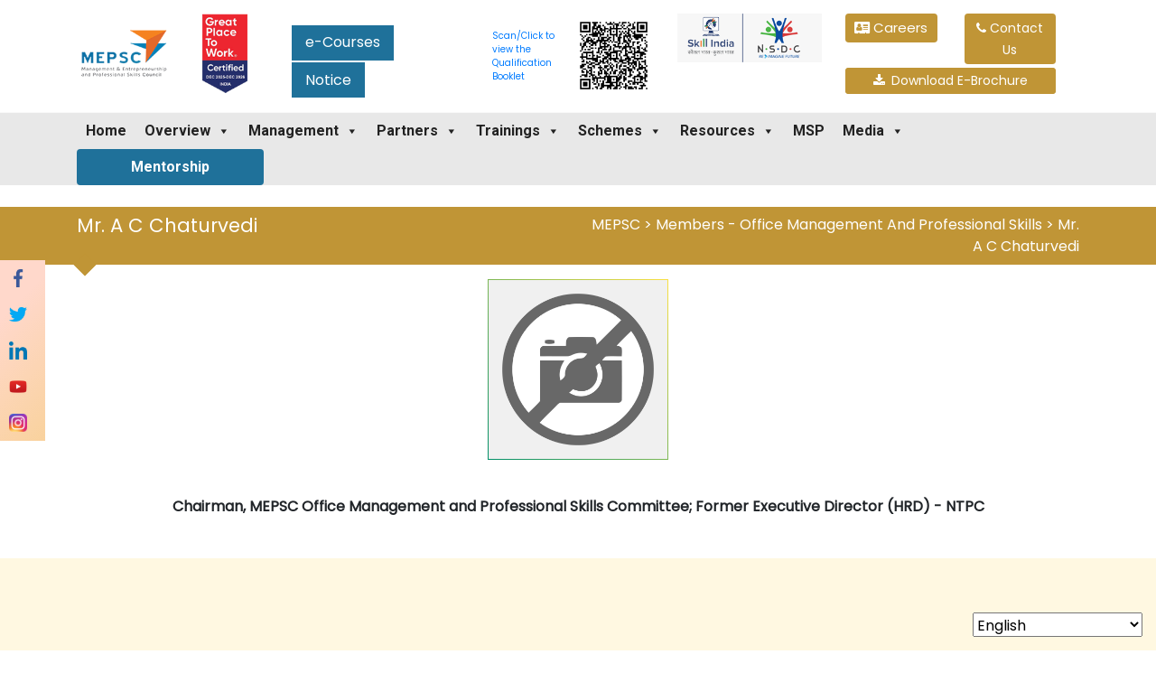

--- FILE ---
content_type: text/html; charset=UTF-8
request_url: https://www.mepsc.in/management/mr-a-c-chaturvedi/
body_size: 18629
content:
<!DOCTYPE html>
<html>

<head>
  <meta name='robots' content='index, follow, max-image-preview:large, max-snippet:-1, max-video-preview:-1' />
	<style>img:is([sizes="auto" i], [sizes^="auto," i]) { contain-intrinsic-size: 3000px 1500px }</style>
	
	<!-- This site is optimized with the Yoast SEO plugin v25.6 - https://yoast.com/wordpress/plugins/seo/ -->
	<title>Mr. A C Chaturvedi - MEPSC</title>
	<link rel="canonical" href="https://www.mepsc.in/management/mr-a-c-chaturvedi/" />
	<meta property="og:locale" content="en_US" />
	<meta property="og:type" content="article" />
	<meta property="og:title" content="Mr. A C Chaturvedi - MEPSC" />
	<meta property="og:url" content="https://www.mepsc.in/management/mr-a-c-chaturvedi/" />
	<meta property="og:site_name" content="MEPSC" />
	<meta property="article:publisher" content="https://www.facebook.com/MEPSCindia" />
	<meta property="article:modified_time" content="2020-09-13T18:00:11+00:00" />
	<meta property="og:image" content="https://www.mepsc.in/wp-content/uploads/2020/01/no-image-icon.png" />
	<meta property="og:image:width" content="1872" />
	<meta property="og:image:height" content="1872" />
	<meta property="og:image:type" content="image/png" />
	<meta name="twitter:card" content="summary_large_image" />
	<meta name="twitter:site" content="@MEPSCindia" />
	<script type="application/ld+json" class="yoast-schema-graph">{"@context":"https://schema.org","@graph":[{"@type":"WebPage","@id":"https://www.mepsc.in/management/mr-a-c-chaturvedi/","url":"https://www.mepsc.in/management/mr-a-c-chaturvedi/","name":"Mr. A C Chaturvedi - MEPSC","isPartOf":{"@id":"https://www.mepsc.in/#website"},"primaryImageOfPage":{"@id":"https://www.mepsc.in/management/mr-a-c-chaturvedi/#primaryimage"},"image":{"@id":"https://www.mepsc.in/management/mr-a-c-chaturvedi/#primaryimage"},"thumbnailUrl":"https://www.mepsc.in/wp-content/uploads/2020/01/no-image-icon.png","datePublished":"2020-01-27T09:04:59+00:00","dateModified":"2020-09-13T18:00:11+00:00","breadcrumb":{"@id":"https://www.mepsc.in/management/mr-a-c-chaturvedi/#breadcrumb"},"inLanguage":"en-US","potentialAction":[{"@type":"ReadAction","target":["https://www.mepsc.in/management/mr-a-c-chaturvedi/"]}]},{"@type":"ImageObject","inLanguage":"en-US","@id":"https://www.mepsc.in/management/mr-a-c-chaturvedi/#primaryimage","url":"https://www.mepsc.in/wp-content/uploads/2020/01/no-image-icon.png","contentUrl":"https://www.mepsc.in/wp-content/uploads/2020/01/no-image-icon.png","width":1872,"height":1872},{"@type":"BreadcrumbList","@id":"https://www.mepsc.in/management/mr-a-c-chaturvedi/#breadcrumb","itemListElement":[{"@type":"ListItem","position":1,"name":"Home","item":"https://www.mepsc.in/"},{"@type":"ListItem","position":2,"name":"Mr. A C Chaturvedi"}]},{"@type":"WebSite","@id":"https://www.mepsc.in/#website","url":"https://www.mepsc.in/","name":"Management & Entrepreneurship and Professional Skills Council MEPSC","description":"MEPSC","publisher":{"@id":"https://www.mepsc.in/#organization"},"potentialAction":[{"@type":"SearchAction","target":{"@type":"EntryPoint","urlTemplate":"https://www.mepsc.in/?s={search_term_string}"},"query-input":{"@type":"PropertyValueSpecification","valueRequired":true,"valueName":"search_term_string"}}],"inLanguage":"en-US"},{"@type":"Organization","@id":"https://www.mepsc.in/#organization","name":"Management & Entrepreneurship and Professional Skills Council","url":"https://www.mepsc.in/","logo":{"@type":"ImageObject","inLanguage":"en-US","@id":"https://www.mepsc.in/#/schema/logo/image/","url":"https://www.mepsc.in/wp-content/uploads/2020/01/logo-1.png","contentUrl":"https://www.mepsc.in/wp-content/uploads/2020/01/logo-1.png","width":150,"height":81,"caption":"Management & Entrepreneurship and Professional Skills Council"},"image":{"@id":"https://www.mepsc.in/#/schema/logo/image/"},"sameAs":["https://www.facebook.com/MEPSCindia","https://x.com/MEPSCindia","https://www.linkedin.com/company/MEPSCindia","https://www.youtube.com/channel/UC5JX0x-eG_QijcNqkD2Vc_Q"]}]}</script>
	<!-- / Yoast SEO plugin. -->


<link rel="alternate" type="application/rss+xml" title="MEPSC &raquo; Feed" href="https://www.mepsc.in/feed/" />
<link rel="alternate" type="application/rss+xml" title="MEPSC &raquo; Comments Feed" href="https://www.mepsc.in/comments/feed/" />
<script type="text/javascript">
/* <![CDATA[ */
window._wpemojiSettings = {"baseUrl":"https:\/\/s.w.org\/images\/core\/emoji\/16.0.1\/72x72\/","ext":".png","svgUrl":"https:\/\/s.w.org\/images\/core\/emoji\/16.0.1\/svg\/","svgExt":".svg","source":{"concatemoji":"https:\/\/www.mepsc.in\/wp-includes\/js\/wp-emoji-release.min.js?ver=6.8.2"}};
/*! This file is auto-generated */
!function(s,n){var o,i,e;function c(e){try{var t={supportTests:e,timestamp:(new Date).valueOf()};sessionStorage.setItem(o,JSON.stringify(t))}catch(e){}}function p(e,t,n){e.clearRect(0,0,e.canvas.width,e.canvas.height),e.fillText(t,0,0);var t=new Uint32Array(e.getImageData(0,0,e.canvas.width,e.canvas.height).data),a=(e.clearRect(0,0,e.canvas.width,e.canvas.height),e.fillText(n,0,0),new Uint32Array(e.getImageData(0,0,e.canvas.width,e.canvas.height).data));return t.every(function(e,t){return e===a[t]})}function u(e,t){e.clearRect(0,0,e.canvas.width,e.canvas.height),e.fillText(t,0,0);for(var n=e.getImageData(16,16,1,1),a=0;a<n.data.length;a++)if(0!==n.data[a])return!1;return!0}function f(e,t,n,a){switch(t){case"flag":return n(e,"\ud83c\udff3\ufe0f\u200d\u26a7\ufe0f","\ud83c\udff3\ufe0f\u200b\u26a7\ufe0f")?!1:!n(e,"\ud83c\udde8\ud83c\uddf6","\ud83c\udde8\u200b\ud83c\uddf6")&&!n(e,"\ud83c\udff4\udb40\udc67\udb40\udc62\udb40\udc65\udb40\udc6e\udb40\udc67\udb40\udc7f","\ud83c\udff4\u200b\udb40\udc67\u200b\udb40\udc62\u200b\udb40\udc65\u200b\udb40\udc6e\u200b\udb40\udc67\u200b\udb40\udc7f");case"emoji":return!a(e,"\ud83e\udedf")}return!1}function g(e,t,n,a){var r="undefined"!=typeof WorkerGlobalScope&&self instanceof WorkerGlobalScope?new OffscreenCanvas(300,150):s.createElement("canvas"),o=r.getContext("2d",{willReadFrequently:!0}),i=(o.textBaseline="top",o.font="600 32px Arial",{});return e.forEach(function(e){i[e]=t(o,e,n,a)}),i}function t(e){var t=s.createElement("script");t.src=e,t.defer=!0,s.head.appendChild(t)}"undefined"!=typeof Promise&&(o="wpEmojiSettingsSupports",i=["flag","emoji"],n.supports={everything:!0,everythingExceptFlag:!0},e=new Promise(function(e){s.addEventListener("DOMContentLoaded",e,{once:!0})}),new Promise(function(t){var n=function(){try{var e=JSON.parse(sessionStorage.getItem(o));if("object"==typeof e&&"number"==typeof e.timestamp&&(new Date).valueOf()<e.timestamp+604800&&"object"==typeof e.supportTests)return e.supportTests}catch(e){}return null}();if(!n){if("undefined"!=typeof Worker&&"undefined"!=typeof OffscreenCanvas&&"undefined"!=typeof URL&&URL.createObjectURL&&"undefined"!=typeof Blob)try{var e="postMessage("+g.toString()+"("+[JSON.stringify(i),f.toString(),p.toString(),u.toString()].join(",")+"));",a=new Blob([e],{type:"text/javascript"}),r=new Worker(URL.createObjectURL(a),{name:"wpTestEmojiSupports"});return void(r.onmessage=function(e){c(n=e.data),r.terminate(),t(n)})}catch(e){}c(n=g(i,f,p,u))}t(n)}).then(function(e){for(var t in e)n.supports[t]=e[t],n.supports.everything=n.supports.everything&&n.supports[t],"flag"!==t&&(n.supports.everythingExceptFlag=n.supports.everythingExceptFlag&&n.supports[t]);n.supports.everythingExceptFlag=n.supports.everythingExceptFlag&&!n.supports.flag,n.DOMReady=!1,n.readyCallback=function(){n.DOMReady=!0}}).then(function(){return e}).then(function(){var e;n.supports.everything||(n.readyCallback(),(e=n.source||{}).concatemoji?t(e.concatemoji):e.wpemoji&&e.twemoji&&(t(e.twemoji),t(e.wpemoji)))}))}((window,document),window._wpemojiSettings);
/* ]]> */
</script>
<style id='wp-emoji-styles-inline-css' type='text/css'>

	img.wp-smiley, img.emoji {
		display: inline !important;
		border: none !important;
		box-shadow: none !important;
		height: 1em !important;
		width: 1em !important;
		margin: 0 0.07em !important;
		vertical-align: -0.1em !important;
		background: none !important;
		padding: 0 !important;
	}
</style>
<link rel='stylesheet' id='wp-block-library-css' href='https://www.mepsc.in/wp-includes/css/dist/block-library/style.min.css?ver=6.8.2' type='text/css' media='all' />
<style id='classic-theme-styles-inline-css' type='text/css'>
/*! This file is auto-generated */
.wp-block-button__link{color:#fff;background-color:#32373c;border-radius:9999px;box-shadow:none;text-decoration:none;padding:calc(.667em + 2px) calc(1.333em + 2px);font-size:1.125em}.wp-block-file__button{background:#32373c;color:#fff;text-decoration:none}
</style>
<style id='global-styles-inline-css' type='text/css'>
:root{--wp--preset--aspect-ratio--square: 1;--wp--preset--aspect-ratio--4-3: 4/3;--wp--preset--aspect-ratio--3-4: 3/4;--wp--preset--aspect-ratio--3-2: 3/2;--wp--preset--aspect-ratio--2-3: 2/3;--wp--preset--aspect-ratio--16-9: 16/9;--wp--preset--aspect-ratio--9-16: 9/16;--wp--preset--color--black: #000000;--wp--preset--color--cyan-bluish-gray: #abb8c3;--wp--preset--color--white: #ffffff;--wp--preset--color--pale-pink: #f78da7;--wp--preset--color--vivid-red: #cf2e2e;--wp--preset--color--luminous-vivid-orange: #ff6900;--wp--preset--color--luminous-vivid-amber: #fcb900;--wp--preset--color--light-green-cyan: #7bdcb5;--wp--preset--color--vivid-green-cyan: #00d084;--wp--preset--color--pale-cyan-blue: #8ed1fc;--wp--preset--color--vivid-cyan-blue: #0693e3;--wp--preset--color--vivid-purple: #9b51e0;--wp--preset--gradient--vivid-cyan-blue-to-vivid-purple: linear-gradient(135deg,rgba(6,147,227,1) 0%,rgb(155,81,224) 100%);--wp--preset--gradient--light-green-cyan-to-vivid-green-cyan: linear-gradient(135deg,rgb(122,220,180) 0%,rgb(0,208,130) 100%);--wp--preset--gradient--luminous-vivid-amber-to-luminous-vivid-orange: linear-gradient(135deg,rgba(252,185,0,1) 0%,rgba(255,105,0,1) 100%);--wp--preset--gradient--luminous-vivid-orange-to-vivid-red: linear-gradient(135deg,rgba(255,105,0,1) 0%,rgb(207,46,46) 100%);--wp--preset--gradient--very-light-gray-to-cyan-bluish-gray: linear-gradient(135deg,rgb(238,238,238) 0%,rgb(169,184,195) 100%);--wp--preset--gradient--cool-to-warm-spectrum: linear-gradient(135deg,rgb(74,234,220) 0%,rgb(151,120,209) 20%,rgb(207,42,186) 40%,rgb(238,44,130) 60%,rgb(251,105,98) 80%,rgb(254,248,76) 100%);--wp--preset--gradient--blush-light-purple: linear-gradient(135deg,rgb(255,206,236) 0%,rgb(152,150,240) 100%);--wp--preset--gradient--blush-bordeaux: linear-gradient(135deg,rgb(254,205,165) 0%,rgb(254,45,45) 50%,rgb(107,0,62) 100%);--wp--preset--gradient--luminous-dusk: linear-gradient(135deg,rgb(255,203,112) 0%,rgb(199,81,192) 50%,rgb(65,88,208) 100%);--wp--preset--gradient--pale-ocean: linear-gradient(135deg,rgb(255,245,203) 0%,rgb(182,227,212) 50%,rgb(51,167,181) 100%);--wp--preset--gradient--electric-grass: linear-gradient(135deg,rgb(202,248,128) 0%,rgb(113,206,126) 100%);--wp--preset--gradient--midnight: linear-gradient(135deg,rgb(2,3,129) 0%,rgb(40,116,252) 100%);--wp--preset--font-size--small: 13px;--wp--preset--font-size--medium: 20px;--wp--preset--font-size--large: 36px;--wp--preset--font-size--x-large: 42px;--wp--preset--spacing--20: 0.44rem;--wp--preset--spacing--30: 0.67rem;--wp--preset--spacing--40: 1rem;--wp--preset--spacing--50: 1.5rem;--wp--preset--spacing--60: 2.25rem;--wp--preset--spacing--70: 3.38rem;--wp--preset--spacing--80: 5.06rem;--wp--preset--shadow--natural: 6px 6px 9px rgba(0, 0, 0, 0.2);--wp--preset--shadow--deep: 12px 12px 50px rgba(0, 0, 0, 0.4);--wp--preset--shadow--sharp: 6px 6px 0px rgba(0, 0, 0, 0.2);--wp--preset--shadow--outlined: 6px 6px 0px -3px rgba(255, 255, 255, 1), 6px 6px rgba(0, 0, 0, 1);--wp--preset--shadow--crisp: 6px 6px 0px rgba(0, 0, 0, 1);}:where(.is-layout-flex){gap: 0.5em;}:where(.is-layout-grid){gap: 0.5em;}body .is-layout-flex{display: flex;}.is-layout-flex{flex-wrap: wrap;align-items: center;}.is-layout-flex > :is(*, div){margin: 0;}body .is-layout-grid{display: grid;}.is-layout-grid > :is(*, div){margin: 0;}:where(.wp-block-columns.is-layout-flex){gap: 2em;}:where(.wp-block-columns.is-layout-grid){gap: 2em;}:where(.wp-block-post-template.is-layout-flex){gap: 1.25em;}:where(.wp-block-post-template.is-layout-grid){gap: 1.25em;}.has-black-color{color: var(--wp--preset--color--black) !important;}.has-cyan-bluish-gray-color{color: var(--wp--preset--color--cyan-bluish-gray) !important;}.has-white-color{color: var(--wp--preset--color--white) !important;}.has-pale-pink-color{color: var(--wp--preset--color--pale-pink) !important;}.has-vivid-red-color{color: var(--wp--preset--color--vivid-red) !important;}.has-luminous-vivid-orange-color{color: var(--wp--preset--color--luminous-vivid-orange) !important;}.has-luminous-vivid-amber-color{color: var(--wp--preset--color--luminous-vivid-amber) !important;}.has-light-green-cyan-color{color: var(--wp--preset--color--light-green-cyan) !important;}.has-vivid-green-cyan-color{color: var(--wp--preset--color--vivid-green-cyan) !important;}.has-pale-cyan-blue-color{color: var(--wp--preset--color--pale-cyan-blue) !important;}.has-vivid-cyan-blue-color{color: var(--wp--preset--color--vivid-cyan-blue) !important;}.has-vivid-purple-color{color: var(--wp--preset--color--vivid-purple) !important;}.has-black-background-color{background-color: var(--wp--preset--color--black) !important;}.has-cyan-bluish-gray-background-color{background-color: var(--wp--preset--color--cyan-bluish-gray) !important;}.has-white-background-color{background-color: var(--wp--preset--color--white) !important;}.has-pale-pink-background-color{background-color: var(--wp--preset--color--pale-pink) !important;}.has-vivid-red-background-color{background-color: var(--wp--preset--color--vivid-red) !important;}.has-luminous-vivid-orange-background-color{background-color: var(--wp--preset--color--luminous-vivid-orange) !important;}.has-luminous-vivid-amber-background-color{background-color: var(--wp--preset--color--luminous-vivid-amber) !important;}.has-light-green-cyan-background-color{background-color: var(--wp--preset--color--light-green-cyan) !important;}.has-vivid-green-cyan-background-color{background-color: var(--wp--preset--color--vivid-green-cyan) !important;}.has-pale-cyan-blue-background-color{background-color: var(--wp--preset--color--pale-cyan-blue) !important;}.has-vivid-cyan-blue-background-color{background-color: var(--wp--preset--color--vivid-cyan-blue) !important;}.has-vivid-purple-background-color{background-color: var(--wp--preset--color--vivid-purple) !important;}.has-black-border-color{border-color: var(--wp--preset--color--black) !important;}.has-cyan-bluish-gray-border-color{border-color: var(--wp--preset--color--cyan-bluish-gray) !important;}.has-white-border-color{border-color: var(--wp--preset--color--white) !important;}.has-pale-pink-border-color{border-color: var(--wp--preset--color--pale-pink) !important;}.has-vivid-red-border-color{border-color: var(--wp--preset--color--vivid-red) !important;}.has-luminous-vivid-orange-border-color{border-color: var(--wp--preset--color--luminous-vivid-orange) !important;}.has-luminous-vivid-amber-border-color{border-color: var(--wp--preset--color--luminous-vivid-amber) !important;}.has-light-green-cyan-border-color{border-color: var(--wp--preset--color--light-green-cyan) !important;}.has-vivid-green-cyan-border-color{border-color: var(--wp--preset--color--vivid-green-cyan) !important;}.has-pale-cyan-blue-border-color{border-color: var(--wp--preset--color--pale-cyan-blue) !important;}.has-vivid-cyan-blue-border-color{border-color: var(--wp--preset--color--vivid-cyan-blue) !important;}.has-vivid-purple-border-color{border-color: var(--wp--preset--color--vivid-purple) !important;}.has-vivid-cyan-blue-to-vivid-purple-gradient-background{background: var(--wp--preset--gradient--vivid-cyan-blue-to-vivid-purple) !important;}.has-light-green-cyan-to-vivid-green-cyan-gradient-background{background: var(--wp--preset--gradient--light-green-cyan-to-vivid-green-cyan) !important;}.has-luminous-vivid-amber-to-luminous-vivid-orange-gradient-background{background: var(--wp--preset--gradient--luminous-vivid-amber-to-luminous-vivid-orange) !important;}.has-luminous-vivid-orange-to-vivid-red-gradient-background{background: var(--wp--preset--gradient--luminous-vivid-orange-to-vivid-red) !important;}.has-very-light-gray-to-cyan-bluish-gray-gradient-background{background: var(--wp--preset--gradient--very-light-gray-to-cyan-bluish-gray) !important;}.has-cool-to-warm-spectrum-gradient-background{background: var(--wp--preset--gradient--cool-to-warm-spectrum) !important;}.has-blush-light-purple-gradient-background{background: var(--wp--preset--gradient--blush-light-purple) !important;}.has-blush-bordeaux-gradient-background{background: var(--wp--preset--gradient--blush-bordeaux) !important;}.has-luminous-dusk-gradient-background{background: var(--wp--preset--gradient--luminous-dusk) !important;}.has-pale-ocean-gradient-background{background: var(--wp--preset--gradient--pale-ocean) !important;}.has-electric-grass-gradient-background{background: var(--wp--preset--gradient--electric-grass) !important;}.has-midnight-gradient-background{background: var(--wp--preset--gradient--midnight) !important;}.has-small-font-size{font-size: var(--wp--preset--font-size--small) !important;}.has-medium-font-size{font-size: var(--wp--preset--font-size--medium) !important;}.has-large-font-size{font-size: var(--wp--preset--font-size--large) !important;}.has-x-large-font-size{font-size: var(--wp--preset--font-size--x-large) !important;}
:where(.wp-block-post-template.is-layout-flex){gap: 1.25em;}:where(.wp-block-post-template.is-layout-grid){gap: 1.25em;}
:where(.wp-block-columns.is-layout-flex){gap: 2em;}:where(.wp-block-columns.is-layout-grid){gap: 2em;}
:root :where(.wp-block-pullquote){font-size: 1.5em;line-height: 1.6;}
</style>
<link rel='stylesheet' id='contact-form-7-css' href='https://www.mepsc.in/wp-content/plugins/contact-form-7/includes/css/styles.css?ver=6.0.3' type='text/css' media='all' />
<link rel='stylesheet' id='nbcpf-intlTelInput-style-css' href='https://www.mepsc.in/wp-content/plugins/country-phone-field-contact-form-7/assets/css/intlTelInput.min.css?ver=6.8.2' type='text/css' media='all' />
<link rel='stylesheet' id='nbcpf-countryFlag-style-css' href='https://www.mepsc.in/wp-content/plugins/country-phone-field-contact-form-7/assets/css/countrySelect.min.css?ver=6.8.2' type='text/css' media='all' />
<link rel='stylesheet' id='ctf_styles-css' href='https://www.mepsc.in/wp-content/plugins/custom-twitter-feeds/css/ctf-styles.min.css?ver=2.3.1' type='text/css' media='all' />
<link rel='stylesheet' id='i-agree-popups-css' href='https://www.mepsc.in/wp-content/plugins/i-agree-popups/includes/assets/css/i-agree-popups.css?ver=6.8.2' type='text/css' media='screen' />
<link rel='stylesheet' id='jquery-telephones-style-css' href='https://www.mepsc.in/wp-content/plugins/telephone-input-for-contact-form-7/public/css/intlTelInput.css?ver=3.0' type='text/css' media='all' />
<link rel='stylesheet' id='wp-terms-popup-css' href='https://www.mepsc.in/wp-content/plugins/wp-terms-popup/public/css/wp-terms-popup-public.css?ver=2.9.1' type='text/css' media='all' />
<link rel='stylesheet' id='megamenu-css' href='https://www.mepsc.in/wp-content/uploads/maxmegamenu/style.css?ver=543b86' type='text/css' media='all' />
<link rel='stylesheet' id='dashicons-css' href='https://www.mepsc.in/wp-includes/css/dashicons.min.css?ver=6.8.2' type='text/css' media='all' />
<link rel='stylesheet' id='wp-bootstrap-starter-bootstrap-css-css' href='https://www.mepsc.in/wp-content/themes/mepsc/inc/assets/css/bootstrap.min.css?ver=6.8.2' type='text/css' media='all' />
<link rel='stylesheet' id='wp-bootstrap-starter-fontawesome-cdn-css' href='https://www.mepsc.in/wp-content/themes/mepsc/inc/assets/css/fontawesome.min.css?ver=6.8.2' type='text/css' media='all' />
<link rel='stylesheet' id='wp-bootstrap-starter-style-css' href='https://www.mepsc.in/wp-content/themes/mepsc/style.css?ver=6.8.2' type='text/css' media='all' />
<script type="text/javascript" src="https://www.mepsc.in/wp-includes/js/jquery/jquery.min.js?ver=3.7.1" id="jquery-core-js"></script>
<script type="text/javascript" src="https://www.mepsc.in/wp-includes/js/jquery/jquery-migrate.min.js?ver=3.4.1" id="jquery-migrate-js"></script>
<script type="text/javascript" src="https://www.mepsc.in/wp-content/plugins/telephone-input-for-contact-form-7/public/js/intlTelInput.js?ver=2.0" id="jquery-telephone-js"></script>
<script type="text/javascript" id="jquery-telephones-js-extra">
/* <![CDATA[ */
var telephone_ajax = {"ajax_urla":"https:\/\/www.mepsc.in\/wp-content\/plugins\/telephone-input-for-contact-form-7"};
/* ]]> */
</script>
<script type="text/javascript" src="https://www.mepsc.in/wp-content/plugins/telephone-input-for-contact-form-7/public/js/design.js?ver=1.0" id="jquery-telephones-js"></script>
<!--[if lt IE 9]>
<script type="text/javascript" src="https://www.mepsc.in/wp-content/themes/mepsc/inc/assets/js/html5.js?ver=3.7.0" id="html5hiv-js"></script>
<![endif]-->
<link rel="https://api.w.org/" href="https://www.mepsc.in/wp-json/" /><link rel="alternate" title="JSON" type="application/json" href="https://www.mepsc.in/wp-json/wp/v2/management/748" /><link rel="EditURI" type="application/rsd+xml" title="RSD" href="https://www.mepsc.in/xmlrpc.php?rsd" />
<meta name="generator" content="WordPress 6.8.2" />
<link rel='shortlink' href='https://www.mepsc.in/?p=748' />
<link rel="alternate" title="oEmbed (JSON)" type="application/json+oembed" href="https://www.mepsc.in/wp-json/oembed/1.0/embed?url=https%3A%2F%2Fwww.mepsc.in%2Fmanagement%2Fmr-a-c-chaturvedi%2F" />
<link rel="alternate" title="oEmbed (XML)" type="text/xml+oembed" href="https://www.mepsc.in/wp-json/oembed/1.0/embed?url=https%3A%2F%2Fwww.mepsc.in%2Fmanagement%2Fmr-a-c-chaturvedi%2F&#038;format=xml" />
<link rel="pingback" href="https://www.mepsc.in/xmlrpc.php">    <style type="text/css">
        #page-sub-header { background: #fff; }
    </style>
    <style type="text/css">.recentcomments a{display:inline !important;padding:0 !important;margin:0 !important;}</style><link rel="icon" href="https://www.mepsc.in/wp-content/uploads/2020/07/favicon.png" sizes="32x32" />
<link rel="icon" href="https://www.mepsc.in/wp-content/uploads/2020/07/favicon.png" sizes="192x192" />
<link rel="apple-touch-icon" href="https://www.mepsc.in/wp-content/uploads/2020/07/favicon.png" />
<meta name="msapplication-TileImage" content="https://www.mepsc.in/wp-content/uploads/2020/07/favicon.png" />
<style type="text/css">/** Mega Menu CSS: fs **/</style>
  <meta charset="UTF-8">
  <meta name="viewport" content="width=device-width,initial-scale=1.0">
  <meta http-equiv="Content-Type" content="text/html; charset=utf-8">
  <meta property="og:image" content="https://www.mepsc.in/wp-content/uploads/2020/01/logo-1.png" />
  <script type='application/ld+json'>
{
  "@context": "http://www.schema.org",
  "@type": "Organization",
  "name": "MEPSC",
  "url": "https://www.mepsc.in/",
  "sameAs": [
     ""
  ],
  "logo": "https://www.mepsc.in/wp-content/uploads/2020/01/logo-1.png",
  "address": {
     "@type": "PostalAddress",
     "streetAddress": "F – 04, Plot No – 212, Okhla Phase III",
     "addressLocality": "New Delhi ",
     "addressRegion": "Delhi",
     "postalCode": "110020",
     "addressCountry": "India"
  }
}

    </script>
      <script src="https://cdn.jsdelivr.net/npm/bootstrap@5.2.3/dist/js/bootstrap.min.js"
      integrity="sha384-cuYeSxntonz0PPNlHhBs68uyIAVpIIOZZ5JqeqvYYIcEL727kskC66kF92t6Xl2V"
      crossorigin="anonymous"></script>
    <link rel="stylesheet" href="https://cdn.jsdelivr.net/npm/bootstrap@5.2.3/dist/css/bootstrap.min.css"
      integrity="sha384-rbsA2VBKQhggwzxH7pPCaAqO46MgnOM80zW1RWuH61DGLwZJEdK2Kadq2F9CUG65" crossorigin="anonymous">
    <link rel="stylesheet" type="text/css" href="https://www.mepsc.in/wp-content/themes/mepsc/css/bootstrap.min.css">
    <link rel="stylesheet" type="text/css" href="https://www.mepsc.in/wp-content/themes/mepsc/css/style.css">
    <link rel="stylesheet" href="https://www.mepsc.in/wp-content/themes/mepsc/aos/styles.css" />
    <link rel="stylesheet" href="https://www.mepsc.in/wp-content/themes/mepsc/aos/aos.css" />
    <link rel="stylesheet" type="text/css"
      href="https://www.mepsc.in/wp-content/themes/mepsc/fontawesome/css/font-awesome.min.css">
    <link rel="stylesheet" type="text/css" href="https://www.mepsc.in/wp-content/themes/mepsc/css/testimonial.css">
    <!-- Bootstrap CSS -->
	
	<link rel="https://cdnjs.cloudflare.com/ajax/libs/font-awesome/7.0.1/css/all.min.css">
    <script type="https://ajax.googleapis.com/ajax/libs/jquery/2.1.4/jquery.min.js"></script>
  </head>

<body>
  
    <!-- top logos -->
    <div class="top-logo">
      <div class="container">
        <div class="row pt-3">
          <div class="col-xl-5 col-lg-4 col-md-3 col-5 pb-3">
            <div class="row">
              <div class="col-xl-6">
                                  <a href="https://www.mepsc.in/"> <img class="img-fluid"
                      src="https://www.mepsc.in/wp-content/uploads/2025/12/mepsc-2.png"
                      alt="MEPSC"> </a>
                              </div>

              <div class="col-xl-6 my-auto d-none d-md-none d-lg-block">


                <!-- <button type="button" class="blink_me  p-2 px-3" style="color: #fff;
                border: 0;">
                 <a href="https://www.mepsc.in/udemy-courses/">Udemy Courses</a>
                </button>  -->


                <a class="blink_me p-2 px-3 mt-2" style="color:#fff; border:0; display:inline-block; margin-bottom:10px;"
                  href="https://ecourse.mepsc.in/">
                  e-Courses
                </a>
                <br>
                <a class="blink_me p-2 px-3 mt-5" style="color:#fff; border:0;" href="https://mepsc.in/notice/">
                  Notice
                </a>

                <!-- <div class="download-nl">
                <span id="blinker1"> <a href="https://www.mepsc.in/udemy-courses/"
                    class="p-2 text-white rounded mobile-d-block  text-center "> </a></span>
                <div class="clearfix"></div>
              </div> -->

              </div>
            </div>

          </div>
          <div class=" my-auto col-xl-2 col-lg-4 col-md-4 col-7 pb-3">
            <div class="row">

              <div class="col-md-5 p-0 my-auto">
                <span style="font-size:10px"> <a class="l-height" style="font-size:10px;line-height: 1.5 !important;    display: block;
 " target="_blank" href="https://mepsc-my.sharepoint.com/:b:/g/personal/mlalwani_mepsc_in/IQDfWOcgm4pDR7VzdKlDYjc5AQQV_QxM9_ViW13FUaZX-T4?e=ihlmch">Scan/Click to view the Qualification Booklet</a></span>
              </div>
              <div class="col-md-7 d-none d-sm-block my-auto">
                <a target="_blank" href="https://mepsc-my.sharepoint.com/:b:/g/personal/mlalwani_mepsc_in/IQDfWOcgm4pDR7VzdKlDYjc5AQQV_QxM9_ViW13FUaZX-T4?e=ihlmch">
                  <img src="https://www.mepsc.in/wp-content/uploads/2025/11/qr-code.png" class="img-fluid">
                </a>
              </div>
            </div>
          </div>
          <div class="col-xl-2 col-lg-4 col-md-4 col-7 pb-3" data-aos="fade-down" data-aos-duration="1000"> <img
              src="https://www.mepsc.in/wp-content/themes/mepsc/img/top-logo.png" class="img-fluid">
          </div>
          <div class="col-xl-3 col-lg-4 col-md-5 col-12 call" data-aos="fade-up" data-aos-duration="1000">
            <div class="row">
              <div class="col-12 ">
                <div class="d-inline d-sm-none mt-5 ">
                  <div style="padding:5px;">
                    <div class="row">
                      <div class="col-xs-5">


                        <div class="download-nl mt-2">
                          <a href="https://www.mepsc.in/careers"
                            class="p-2 text-white rounded mobile-d-block  text-center "> <i class="fa fa-address-card"
                              aria-hidden="true"></i> Careers</a>
                          <div class="clearfix"></div>
                        </div>

                        <div class="rounded text-center   text-center mt-1 "> <br />
                          <section id="custom_html-2" class="widget_text widget widget_custom_html">
                            <div class="textwidget custom-html-widget">
                              <span class="download-nl">
                                <a target="_blank" class="p-2 px-3 text-white rounded"
                                  href="https://mepsc-my.sharepoint.com/:b:/g/personal/mlalwani_mepsc_in/ERZXjl7r3oNLkSpii4v861kBn-5co8wMZ45zW2RDQ_tCKw?e=suThjK">
                                  <i class="fa fa-download pr-1" aria-hidden="true"></i> Download E-Brochure</a>



                              </span>
                            </div>
                            <!-- <div class="rounded text-center   text-center mt-1 "> <br />
                            <section id="custom_html-2" class="widget_text widget widget_custom_html">
                              <div class="textwidget custom-html-widget">
                                <span class="download-nl">
                                  <a target="_blank" class="p-2 px-3 text-white rounded"
                                    href="https://mepsc.in/wp-content/themes/mepsc/RFP-Tracer-Study-18-06-25.pdf">
                                    <i class=" pr-1" aria-hidden="true"></i>Tracer Study</a>


                              </div>
                          </div>
                          </span> -->
                        </div>
                        </section>
                      </div>


                    </div>
                    <div class="col-xs-5  mx-auto">
                      <ul class="headers-social ">
                        <li><a href="https://www.facebook.com/MEPSCindia/" target="_blank" class="social pt-2"> <img
                              width="512" height="512" src="https://www.mepsc.in/wp-content/uploads/2020/02/facebook.png"
                              class="attachment-post-tumbnail size-post-tumbnail wp-post-image" alt=""
                              style="height:20px;width:20px;"
                              srcset="https://www.mepsc.in/wp-content/uploads/2020/02/facebook.png 512w, https://www.mepsc.in/wp-content/uploads/2020/02/facebook-300x300.png 300w, https://www.mepsc.in/wp-content/uploads/2020/02/facebook-150x150.png 150w"
                              sizes="(max-width: 512px) 100vw, 512px"></a> </li>
                        <li><a href="https://twitter.com/MEPSCindia" target="_blank" class="social pt-2"> <img width="512"
                              height="512" src="https://www.mepsc.in/wp-content/uploads/2020/02/twitter.png"
                              class="attachment-post-tumbnail size-post-tumbnail wp-post-image" alt=""
                              style="height:20px;width:20px;"
                              srcset="https://www.mepsc.in/wp-content/uploads/2020/02/twitter.png 512w, https://www.mepsc.in/wp-content/uploads/2020/02/twitter-300x300.png 300w, https://www.mepsc.in/wp-content/uploads/2020/02/twitter-150x150.png 150w"
                              sizes="(max-width: 512px) 100vw, 512px"></a> </li>
                        <li><a href="https://www.linkedin.com/company/mepscindia" target="_blank" class="social pt-2">
                            <img width="512" height="512"
                              src="https://www.mepsc.in/wp-content/uploads/2020/02/linkedin.png"
                              class="attachment-post-tumbnail size-post-tumbnail wp-post-image" alt=""
                              style="height:20px;width:20px;"
                              srcset="https://www.mepsc.in/wp-content/uploads/2020/02/linkedin.png 512w, https://www.mepsc.in/wp-content/uploads/2020/02/linkedin-300x300.png 300w, https://www.mepsc.in/wp-content/uploads/2020/02/linkedin-150x150.png 150w"
                              sizes="(max-width: 512px) 100vw, 512px"></a> </li>
                        <li><a href="https://www.youtube.com/channel/UC5JX0x-eG_QijcNqkD2Vc_Q" target="_blank"
                            class="social pt-2"> <img width="512" height="512"
                              src="https://www.mepsc.in/wp-content/uploads/2020/04/YouTube-icon.png"
                              class="attachment-post-tumbnail size-post-tumbnail wp-post-image" alt=""
                              style="height:20px;width:20px;"
                              srcset="https://www.mepsc.in/wp-content/uploads/2020/04/YouTube-icon.png 512w, https://www.mepsc.in/wp-content/uploads/2020/04/YouTube-icon-300x300.png 300w, https://www.mepsc.in/wp-content/uploads/2020/04/YouTube-icon-350x350.png 350w"
                              sizes="(max-width: 512px) 100vw, 512px"></a> </li>
                      </ul>
                      <div class="clearfix"></div>
                      <div class="download-nl rem2">
                        <a href="https://www.mepsc.in/contact-us"
                          class="p-2 mt-10 text-white rounded mobile-d-block  text-center "> <i class="fa fa-phone"
                            aria-hidden="true"></i> Contact Us</a>
                      </div>
                    </div>
                  </div>
                </div>
              </div>
              <!--mobile View End-->
              <div class="row">
                <div class="col-md-6 d-none d-sm-block">

                  <div class=" bg-orange rounded p-1 text-center ">
                    <a href="https://www.mepsc.in/careers" class="text-white rounded  font-14">
                      <i class="fa fa-address-card" aria-hidden="true"></i> Careers
                    </a>
                  </div>

                </div>
                <div class="col-md-6 d-none d-sm-block">
                  <div class=" bg-orange rounded p-1  text-center  ">
                    <a href="https://www.mepsc.in/contact-us" class="  text-white rounded" style="font-size:14px;">
                      <i class="fa fa-phone" aria-hidden="true"></i> Contact Us</a>
                  </div>
                </div>
                <div class="clearfix"></div>

                <div class="col-md-12 mt-1 d-none d-sm-inline ">
                  <div class=" bg-orange rounded">
                    <section id="custom_html-2" class="widget_text widget widget_custom_html">
                      <div class="textwidget custom-html-widget">
                        <span class="download-nl">
                          <a target="_blank" class="p-2 px-3 text-white rounded"
                            href="https://mepsc-my.sharepoint.com/:b:/g/personal/mlalwani_mepsc_in/ERZXjl7r3oNLkSpii4v861kBn-5co8wMZ45zW2RDQ_tCKw?e=suThjK">
                            <i class="fa fa-download pr-1" aria-hidden="true"></i> Download E-Brochure</a>


                        </span>

                      </div>


                    </section>


                  </div>


                </div>
                <!-- <div class="col-md-12 mt-1 d-none d-sm-inline ">
                <div class=" bg-orange rounded">
                  <section id="custom_html-2" class="widget_text widget widget_custom_html">
                    <div class="textwidget custom-html-widget" style="margin-top: -22px;">
                      <span class="download-nl">
                        <a target="_blank" class="p-2 px-3 text-white rounded"
                          href="https://mepsc.in/wp-content/themes/mepsc/RFP-Tracer-Study-18-06-25.pdf">
                          <i class=" pr-1" aria-hidden="true"></i>Tracer Study</a>


                      </span>

                    </div>


                  </section>


                </div>


              </div> -->
              </div>
            </div>
          </div>
        </div>
      </div>
    </div>
    <hr>
    <!-- //top-logos -->
    <!-- menu -->
    <div class=" menu-shadow ">
      <div class="container">
        <div class="menu">
          <nav class="navbar navbar-expand-xl  navbar-center  p-0">
            <button class="navbar-toggler" type="button" data-toggle="collapse" data-target="#main-nav" aria-controls=""
              aria-expanded="false" aria-label="Toggle navigation"> <span class="navbar-toggler-icon"> <i
                  class="fa fa-bars" aria-hidden="true"></i></span> </button>
            <div id="mega-menu-wrap-primary" class="mega-menu-wrap"><div class="mega-menu-toggle"><div class="mega-toggle-blocks-left"></div><div class="mega-toggle-blocks-center"></div><div class="mega-toggle-blocks-right"><div class='mega-toggle-block mega-menu-toggle-animated-block mega-toggle-block-0' id='mega-toggle-block-0'><button aria-label="Toggle Menu" class="mega-toggle-animated mega-toggle-animated-slider" type="button" aria-expanded="false">
                  <span class="mega-toggle-animated-box">
                    <span class="mega-toggle-animated-inner"></span>
                  </span>
                </button></div></div></div><ul id="mega-menu-primary" class="mega-menu max-mega-menu mega-menu-horizontal mega-no-js" data-event="hover_intent" data-effect="fade_up" data-effect-speed="200" data-effect-mobile="disabled" data-effect-speed-mobile="0" data-mobile-force-width="false" data-second-click="go" data-document-click="collapse" data-vertical-behaviour="standard" data-breakpoint="768" data-unbind="true" data-mobile-state="collapse_all" data-mobile-direction="vertical" data-hover-intent-timeout="300" data-hover-intent-interval="100"><li class="mega-menu-item mega-menu-item-type-post_type mega-menu-item-object-page mega-align-bottom-left mega-menu-flyout mega-menu-item-125" id="mega-menu-item-125"><a class="mega-menu-link" href="https://www.mepsc.in/home/" tabindex="0">Home</a></li><li class="mega-menu-item mega-menu-item-type-post_type mega-menu-item-object-page mega-menu-item-has-children mega-align-bottom-left mega-menu-flyout mega-disable-link mega-menu-item-507" id="mega-menu-item-507"><a class="mega-menu-link" tabindex="0" aria-expanded="false" role="button">Overview<span class="mega-indicator" aria-hidden="true"></span></a>
<ul class="mega-sub-menu">
<li class="mega-menu-item mega-menu-item-type-post_type mega-menu-item-object-page mega-menu-item-307" id="mega-menu-item-307"><a class="mega-menu-link" href="https://www.mepsc.in/about/">About Us</a></li><li class="mega-menu-item mega-menu-item-type-post_type mega-menu-item-object-page mega-menu-item-506" id="mega-menu-item-506"><a class="mega-menu-link" href="https://www.mepsc.in/vision-mission/">Vision &#038; Mission</a></li><li class="mega-menu-item mega-menu-item-type-post_type mega-menu-item-object-page mega-menu-item-505" id="mega-menu-item-505"><a class="mega-menu-link" href="https://www.mepsc.in/objective/">Objective</a></li><li class="mega-menu-item mega-menu-item-type-custom mega-menu-item-object-custom mega-menu-item-469" id="mega-menu-item-469"><a target="_blank" class="mega-menu-link" href="https://www.msde.gov.in/">MSDE</a></li><li class="mega-menu-item mega-menu-item-type-custom mega-menu-item-object-custom mega-menu-item-470" id="mega-menu-item-470"><a target="_blank" class="mega-menu-link" href="https://www.nsdcindia.org/">NSDC</a></li><li class="mega-menu-item mega-menu-item-type-custom mega-menu-item-object-custom mega-menu-item-471" id="mega-menu-item-471"><a target="_blank" class="mega-menu-link" href="https://ncvet.gov.in/">NCVET</a></li></ul>
</li><li class="mega-menu-item mega-menu-item-type-post_type mega-menu-item-object-page mega-menu-item-has-children mega-align-bottom-left mega-menu-flyout mega-disable-link mega-menu-item-149" id="mega-menu-item-149"><a class="mega-menu-link" tabindex="0" aria-expanded="false" role="button">Management<span class="mega-indicator" aria-hidden="true"></span></a>
<ul class="mega-sub-menu">
<li class="mega-menu-item mega-menu-item-type-taxonomy mega-menu-item-object-category mega-menu-item-150" id="mega-menu-item-150"><a class="mega-menu-link" href="https://www.mepsc.in/category/board-of-directors/">Board of Directors</a></li><li class="mega-menu-item mega-menu-item-type-taxonomy mega-menu-item-object-category mega-menu-item-3070" id="mega-menu-item-3070"><a class="mega-menu-link" href="https://www.mepsc.in/category/previous-board/">Previous Board Members</a></li><li class="mega-menu-item mega-menu-item-type-taxonomy mega-menu-item-object-category mega-menu-item-151" id="mega-menu-item-151"><a class="mega-menu-link" href="https://www.mepsc.in/category/board-of-governors/">Board of Governors</a></li><li class="mega-menu-item mega-menu-item-type-post_type mega-menu-item-object-page mega-menu-item-1682" id="mega-menu-item-1682"><a class="mega-menu-link" href="https://www.mepsc.in/past-chairman/">Past Chairman</a></li><li class="mega-menu-item mega-menu-item-type-post_type mega-menu-item-object-page mega-menu-item-155" id="mega-menu-item-155"><a class="mega-menu-link" href="https://www.mepsc.in/nos-committee-members/">NOS Committee Members</a></li><li class="mega-menu-item mega-menu-item-type-taxonomy mega-menu-item-object-category mega-menu-item-152" id="mega-menu-item-152"><a class="mega-menu-link" href="https://www.mepsc.in/category/management-team/">Management Team</a></li></ul>
</li><li class="mega-menu-item mega-menu-item-type-post_type mega-menu-item-object-page mega-menu-item-has-children mega-align-bottom-left mega-menu-flyout mega-disable-link mega-menu-item-148" id="mega-menu-item-148"><a class="mega-menu-link" tabindex="0" aria-expanded="false" role="button">Partners<span class="mega-indicator" aria-hidden="true"></span></a>
<ul class="mega-sub-menu">
<li class="mega-menu-item mega-menu-item-type-post_type mega-menu-item-object-page mega-menu-item-164" id="mega-menu-item-164"><a class="mega-menu-link" href="https://www.mepsc.in/industry-partners/">Industry Partners</a></li><li class="mega-menu-item mega-menu-item-type-post_type mega-menu-item-object-page mega-menu-item-163" id="mega-menu-item-163"><a class="mega-menu-link" href="https://www.mepsc.in/assessment-agency/">Assessment Agencies</a></li><li class="mega-menu-item mega-menu-item-type-post_type mega-menu-item-object-page mega-menu-item-3842" id="mega-menu-item-3842"><a class="mega-menu-link" href="https://www.mepsc.in/training-centers/">Training Center</a></li></ul>
</li><li class="mega-menu-item mega-menu-item-type-post_type mega-menu-item-object-page mega-menu-item-has-children mega-align-bottom-left mega-menu-flyout mega-disable-link mega-menu-item-2304" id="mega-menu-item-2304"><a class="mega-menu-link" tabindex="0" aria-expanded="false" role="button">Trainings<span class="mega-indicator" aria-hidden="true"></span></a>
<ul class="mega-sub-menu">
<li class="mega-menu-item mega-menu-item-type-post_type mega-menu-item-object-page mega-menu-item-2305" id="mega-menu-item-2305"><a class="mega-menu-link" href="https://www.mepsc.in/training-of-master-trainers/">Training of Master Trainers</a></li><li class="mega-menu-item mega-menu-item-type-post_type mega-menu-item-object-page mega-menu-item-2306" id="mega-menu-item-2306"><a class="mega-menu-link" href="https://www.mepsc.in/training-of-trainers/">Training of Trainers</a></li><li class="mega-menu-item mega-menu-item-type-custom mega-menu-item-object-custom mega-menu-item-2309" id="mega-menu-item-2309"><a target="_blank" class="mega-menu-link" href="https://drive.google.com/file/d/1GRP-DQpg5BeGcckzQrC96W0m4HW8cZE9/view">Training of Assessors</a></li><li class="mega-menu-item mega-menu-item-type-custom mega-menu-item-object-custom mega-menu-item-4080" id="mega-menu-item-4080"><a target="_blank" class="mega-menu-link" href="https://www.mepsc.in/wp-content/uploads/2024/08/Training-Calender-Normal-Batches-FY-22-23-and-FY-23-24-2-1.pdf">Trainee Training Calendar</a></li></ul>
</li><li class="mega-menu-item mega-menu-item-type-post_type mega-menu-item-object-page mega-menu-item-has-children mega-align-bottom-left mega-menu-flyout mega-disable-link mega-menu-item-1861" id="mega-menu-item-1861"><a class="mega-menu-link" tabindex="0" aria-expanded="false" role="button">Schemes<span class="mega-indicator" aria-hidden="true"></span></a>
<ul class="mega-sub-menu">
<li class="mega-menu-item mega-menu-item-type-post_type mega-menu-item-object-page mega-menu-item-199" id="mega-menu-item-199"><a class="mega-menu-link" href="https://www.mepsc.in/recognition-of-prior-learning/">Recognition of Prior learning</a></li><li class="mega-menu-item mega-menu-item-type-post_type mega-menu-item-object-page mega-menu-item-1885" id="mega-menu-item-1885"><a class="mega-menu-link" href="https://www.mepsc.in/skill-based-programs/">Higher Education Skill based program</a></li><li class="mega-menu-item mega-menu-item-type-custom mega-menu-item-object-custom mega-menu-item-4344" id="mega-menu-item-4344"><a target="_blank" class="mega-menu-link" href="https://www.mepsc.in/wp-content/uploads/2025/01/Skill-Gap-Report-28-11-2024-Final-Hires.pdf">Skill Gap Report 2024-30</a></li><li class="mega-menu-item mega-menu-item-type-custom mega-menu-item-object-custom mega-menu-item-3645" id="mega-menu-item-3645"><a target="_blank" class="mega-menu-link" href="https://www.mepsc.in/wp-content/uploads/2024/03/MEPSC-SKILLS-GAP-REPORT-MEPSC_compressed.pdf">Skill Gap Study 2018-23</a></li><li class="mega-menu-item mega-menu-item-type-post_type mega-menu-item-object-page mega-menu-item-1884" id="mega-menu-item-1884"><a class="mega-menu-link" href="https://www.mepsc.in/apprenticeship/">Apprenticeship</a></li></ul>
</li><li class="mega-menu-item mega-menu-item-type-post_type mega-menu-item-object-page mega-menu-item-has-children mega-align-bottom-left mega-menu-flyout mega-disable-link mega-menu-item-147" id="mega-menu-item-147"><a class="mega-menu-link" tabindex="0" aria-expanded="false" role="button">Resources<span class="mega-indicator" aria-hidden="true"></span></a>
<ul class="mega-sub-menu">
<li class="mega-menu-item mega-menu-item-type-post_type mega-menu-item-object-page mega-menu-item-201" id="mega-menu-item-201"><a class="mega-menu-link" href="https://www.mepsc.in/occupational-standards/">Occupational Standards</a></li><li class="mega-menu-item mega-menu-item-type-post_type mega-menu-item-object-page mega-menu-item-200" id="mega-menu-item-200"><a class="mega-menu-link" href="https://www.mepsc.in/training-calender/">Training Calender</a></li><li class="mega-menu-item mega-menu-item-type-post_type mega-menu-item-object-page mega-menu-item-382" id="mega-menu-item-382"><a class="mega-menu-link" href="https://www.mepsc.in/lmis/">LMIS</a></li></ul>
</li><li class="mega-menu-item mega-menu-item-type-custom mega-menu-item-object-custom mega-align-bottom-left mega-menu-flyout mega-menu-item-285" id="mega-menu-item-285"><a target="_blank" class="mega-menu-link" href="https://msp.mepsc.in/" tabindex="0">MSP</a></li><li class="mega-menu-item mega-menu-item-type-post_type mega-menu-item-object-page mega-menu-item-has-children mega-align-bottom-left mega-menu-flyout mega-disable-link mega-menu-item-2701" id="mega-menu-item-2701"><a class="mega-menu-link" tabindex="0" aria-expanded="false" role="button">Media<span class="mega-indicator" aria-hidden="true"></span></a>
<ul class="mega-sub-menu">
<li class="mega-menu-item mega-menu-item-type-post_type mega-menu-item-object-page mega-menu-item-1432" id="mega-menu-item-1432"><a class="mega-menu-link" href="https://www.mepsc.in/event-gallery/">Event Gallery</a></li><li class="mega-menu-item mega-menu-item-type-post_type mega-menu-item-object-page mega-menu-item-828" id="mega-menu-item-828"><a class="mega-menu-link" href="https://www.mepsc.in/newsletters/">Newsletters</a></li><li class="mega-menu-item mega-menu-item-type-post_type mega-menu-item-object-page mega-menu-item-791" id="mega-menu-item-791"><a class="mega-menu-link" href="https://www.mepsc.in/media-kit/">Media Kit</a></li><li class="mega-menu-item mega-menu-item-type-post_type mega-menu-item-object-page mega-menu-item-846" id="mega-menu-item-846"><a class="mega-menu-link" href="https://www.mepsc.in/escalation-matrix/">Escalation Matrix</a></li></ul>
</li><li class="mega-menu-item mega-menu-item-type-custom mega-menu-item-object-custom mega-align-bottom-left mega-menu-flyout mega-menu-item-4456" id="mega-menu-item-4456"><a target="_blank" class="mega-menu-link" href="https://www.hamaramentor.com/" tabindex="0">Mentorship</a></li></ul></div>

          </nav>
        </div>
      </div>
    </div>
    <style>
      .mega-menu-item-4456 a {
        animation: blinker 2s linear infinite;
        display: inline-block;
        background-color: #ffc107;
        padding: 0 60px !important;
        color: white !important;
        border-radius: 4px !important;
        margin-right: 40px;
        text-align: right;
        width: fit-content;
        padding-left: 20px;
      }
    </style>
    <!-- inner-banner -->
            
              <img src="" class="img-fluid" data-aos="zoom-in" data-aos-duration="2000">
        <section class="management-bg mb-2">
          <div class="caption-bg mx-auto">
            <div class="container">
              <div class="row">
                <div class="col-md-6 col-6" data-aos="fade-down">
                  <h3 class="font-weight-bold">
                    <header class="page-header text-white">

                      <h2 class="text-white">Mr. A C Chaturvedi</h2>                                          </header>
                  </h3>
                </div>
                <div class="col-md-6 col-6 my-auto" data-aos="fade-up">
                  <div class="breadcrumbs text-white text-right text-capitalize">
                    <!-- Breadcrumb NavXT 7.4.1 -->
<span property="itemListElement" typeof="ListItem"><a property="item" typeof="WebPage" title="Go to MEPSC." href="https://www.mepsc.in" class="home" ><span property="name">MEPSC</span></a><meta property="position" content="1"></span> &gt; <span property="itemListElement" typeof="ListItem"><a property="item" typeof="WebPage" title="Go to the Members - Office Management and Professional Skills category archives." href="https://www.mepsc.in/category/members-office-management-and-professional-skills/?post_type=management" class="taxonomy category" ><span property="name">Members - Office Management and Professional Skills</span></a><meta property="position" content="2"></span> &gt; <span property="itemListElement" typeof="ListItem"><a property="item" typeof="WebPage" title="Go to Mr. A C Chaturvedi." href="https://www.mepsc.in/management/mr-a-c-chaturvedi/" class="post post-management current-item" aria-current="page"><span property="name">Mr. A C Chaturvedi</span></a><meta property="position" content="3"></span>                  </div>
                </div>
              </div>
            </div>
          </div>
          <div class="container">
            <div class="arrow d-none d-sm-block"></div>
          </div>
        </section>
            <style>
        a.cl-55 {
          color: #3f3f3f !important
        }

        .grFont {
          color: #767676
        }

        .btnen {
          background: #50aed8;
          background-size: 0% 100%;
          border: none;
          border-radius: 4px;
          color: #fff;
          display: inline-block;
          outline: none;
          text-align: center;
          text-decoration: none;
          transition: background-color .5s;
        }

        .knw-more {
          color: #1645c7
        }

        .ecDes p {
          font-size: 14px !important;
        }
      </style>
          
  

<style>
  .c-includes li {
    list-style: none;
  }

  .who li {
    list-style: none;
    display: inline-block;
    border: 1px solid #c2c2c2;
    padding: 5px 10px;
    border-radius: 10px;
    margin: 8px 5px;
  }

  .pad {
    padding: 10px
  }

  .rs {
    color: #c56d04;
    padding: 10px;
    font-size: 20px;
    font-weight: 700;
  }

  .course a {
    background: #0b44a0;
    background-size: 0% 100%;
    border: none;
    border-radius: 4px;
    color: #fff;
    display: inline-block;
    outline: none;
    text-align: center;
    text-decoration: none;
    transition: background-color .5s;
  }

  .e-course-right {
    position: relative;
    margin: -242px 0 0 0;
    border: 2px solid #c2c2c2
  }

  .popup-form {
    display: none;
    position: fixed;
    z-index: 1000;
    left: 0;
    top: 0;
    width: 100%;
    height: 100%;
    background-color: rgba(0, 0, 0, 0.6);
    animation: fadeIn 0.4s ease-in-out;
  }

  @keyframes fadeIn {
    from {
      opacity: 0;
    }

    to {
      opacity: 1;
    }
  }

  .popup-content {
    background-color: #fff;
    position: absolute;
    top: 60%;
    left: 50%;
    transform: translate(-50%, -50%);
    width: 100%;
    max-width: 700px;
    height: 700px;

    padding: 30px;
    text-align: center;
    box-shadow: 0 20px 40px rgba(0, 0, 0, 0.3);
    animation: slideIn 0.4s ease-out;
    overflow-y: auto;
  }

  @keyframes slideIn {
    from {
      transform: translate(-50%, -60%);
      opacity: 0;
    }

    to {
      transform: translate(-50%, -50%);
      opacity: 1;
    }
  }

  .popup-content h2 {
    margin-top: 0;
    font-size: 18px;
    color: #007BFF;
    text-align: center;
  }

  .popup-content input {
    padding: 10px;
    font-size: 16px;
    border: 1px solid #ccc;
    border-radius: 10px;
    transition: 0.3s;
  }

  .popup-content input:focus {
    border-color: #00b4d8;
    outline: none;
    box-shadow: 0 0 6px rgba(0, 180, 216, 0.5);
  }

  .popup-content button {
    background-color: #007BFF;
    color: white;
    border: none;
    padding: 14px;
    cursor: pointer;
    border-radius: 10px;
    font-size: 16px;
    width: 100%;
    transition: background 0.3s;
    margin-top: 10px;
  }

  .popup-content button:hover {
    background-color: #005f8a;
  }

  .small-text {
    font-size: 12px;
    color: #777;
    margin-top: 15px;
    text-align: center;
    line-height: 1.5;
  }

  .close-btn {
    position: absolute;
    top: 15px;
    right: 20px;
    font-size: 26px;
    color: #999;
    cursor: pointer;
    transition: 0.2s;
  }

  .close-btn:hover {
    color: red;
    transform: rotate(90deg);
  }

  .form-row {
    display: flex;
    gap: 20px;
    margin-bottom: 0px;
    flex-wrap: wrap;
  }

  .form-group {
    flex: 1;
    display: flex;
    flex-direction: column;
  }

  .form-group label {
    margin-bottom: 6px;
    text-align: left;
    font-size: 15px;
    color: #333;
  }

  .form-group input,
  .form-group select {
    padding: 10px;
    font-size: 15px;
    border: 1px solid #ccc;
    border-radius: 8px;
    background-color: white;
    appearance: none;
  }

  @media (max-width: 768px) {
    .newsletter-section {
      flex-direction: column;
      text-align: center;
    }

    .popup-content {
      width: 90%;
      padding: 30px 20px;
    }
  }

  @media (max-width: 600px) {
    .form-row {
      flex-direction: column;
    }
  }
</style>

  <div class="container">
    <div class="row">
      <section id="primary" class="content-area col-sm-12 col-lg-12">
        <main id="main" class="site-main" role="main">

                      <div class="post-thumbnail  ">
              <center><img width="1872" height="1872" src="https://www.mepsc.in/wp-content/uploads/2020/01/no-image-icon.png" class="img-fluid img-widht-200 border-grad wp-post-image" alt="" decoding="async" fetchpriority="high" srcset="https://www.mepsc.in/wp-content/uploads/2020/01/no-image-icon.png 1872w, https://www.mepsc.in/wp-content/uploads/2020/01/no-image-icon-300x300.png 300w, https://www.mepsc.in/wp-content/uploads/2020/01/no-image-icon-1024x1024.png 1024w, https://www.mepsc.in/wp-content/uploads/2020/01/no-image-icon-150x150.png 150w, https://www.mepsc.in/wp-content/uploads/2020/01/no-image-icon-768x768.png 768w, https://www.mepsc.in/wp-content/uploads/2020/01/no-image-icon-1536x1536.png 1536w" sizes="(max-width: 1872px) 100vw, 1872px" />
              </center>
            </div>

            <div class="text-center font-weight-bold mt-3">
                            <br />
                            Chairman, MEPSC Office Management and Professional Skills Committee; Former Executive Director (HRD) - NTPC            </div>
            <div class="text-center">
                          </div>

          
        </main><!-- #main -->
      </section><!-- #primary -->
    </div>
  </div>

<script>

</script>
<div class="container">
  <div class="row">
    <div class="col-md-10 mx-auto">
      <div class="accordion" id="accordionExample">
              </div>
    </div>
  </div>
</div>

<!-- Modal -->
<div style="z-index:9999;" class="modal fade" id="exampleModal" tabindex="-1" role="dialog"
  aria-labelledby="exampleModalLabel" aria-hidden="true">
  <div class="modal-dialog modal-dialog-centered" role="document">
    <div class="modal-content">
      <div class="modal-header">
        <h5 class="modal-title" id="exampleModalLabel"> Register for Online Course!
        </h5>
        <button type="button" class="close" data-dismiss="modal" aria-label="Close">
          <span aria-hidden="true">&times;</span>
        </button>
      </div>
      <div class="modal-body">
                  <!-- Non-admins see Contact Form 7 -->
          
<div class="wpcf7 no-js" id="wpcf7-f4005-o1" lang="en-US" dir="ltr" data-wpcf7-id="4005">
<div class="screen-reader-response"><p role="status" aria-live="polite" aria-atomic="true"></p> <ul></ul></div>
<form action="/management/mr-a-c-chaturvedi/#wpcf7-f4005-o1" method="post" class="wpcf7-form init" aria-label="Contact form" novalidate="novalidate" data-status="init">
<div style="display: none;">
<input type="hidden" name="_wpcf7" value="4005" />
<input type="hidden" name="_wpcf7_version" value="6.0.3" />
<input type="hidden" name="_wpcf7_locale" value="en_US" />
<input type="hidden" name="_wpcf7_unit_tag" value="wpcf7-f4005-o1" />
<input type="hidden" name="_wpcf7_container_post" value="0" />
<input type="hidden" name="_wpcf7_posted_data_hash" value="" />
</div>
<div class="row">
	<div class="col-md-6">
		<p><label> Full Name*<br />
<span class="wpcf7-form-control-wrap" data-name="full-name"><input size="40" maxlength="400" class="wpcf7-form-control wpcf7-text wpcf7-validates-as-required" aria-required="true" aria-invalid="false" value="" type="text" name="full-name" /></span> </label>
		</p>
	</div>
	<div class="col-md-6">
		<p><label> Occupation*<br />
<span class="wpcf7-form-control-wrap" data-name="occupation"><select class="wpcf7-form-control wpcf7-select wpcf7-validates-as-required" aria-required="true" aria-invalid="false" name="occupation"><option value="Student">Student</option><option value="Teacher / Educator">Teacher / Educator</option><option value="Healthcare Professional (Doctor, Nurse, etc.)">Healthcare Professional (Doctor, Nurse, etc.)</option><option value="Engineer">Engineer</option><option value="IT Professional">IT Professional</option><option value="Government Employee">Government Employee</option><option value="Entrepreneur / Business Owner">Entrepreneur / Business Owner</option><option value="Artist / Creative Professional">Artist / Creative Professional</option><option value="Financial Professional (Accountant, Financial Analyst, etc.)">Financial Professional (Accountant, Financial Analyst, etc.)</option><option value="Lawyer / Legal Professional">Lawyer / Legal Professional</option><option value="Retail / Sales">Retail / Sales</option><option value="Marketing / Advertising">Marketing / Advertising</option><option value="Media / Journalist">Media / Journalist</option><option value="Consultant">Consultant</option><option value="Scientist / Researcher">Scientist / Researcher</option><option value="Nonprofit / NGO Worker">Nonprofit / NGO Worker</option><option value="Tradesperson (Electrician, Plumber, etc.)">Tradesperson (Electrician, Plumber, etc.)</option><option value="Homemaker">Homemaker</option><option value="Retired">Retired</option><option value="Unemployed">Unemployed</option></select></span><br />
</label>
		</p>
	</div>
	<div class="col-md-6">
		<p><label> Email Id*<br />
<span class="wpcf7-form-control-wrap" data-name="email-id"><input size="40" maxlength="400" class="wpcf7-form-control wpcf7-email wpcf7-validates-as-required wpcf7-text wpcf7-validates-as-email" aria-required="true" aria-invalid="false" value="" type="email" name="email-id" /></span> </label>
		</p>
	</div>
	<div class="col-md-6">
		<p><label> Contact Number*<br />
<span class="wpcf7-form-control-wrap" data-name="contact-number"><input size="40" maxlength="400" class="wpcf7-form-control wpcf7-tel wpcf7-validates-as-required wpcf7-text wpcf7-validates-as-tel" aria-required="true" aria-invalid="false" value="" type="tel" name="contact-number" /></span> </label>
		</p>
	</div>
	<div class="col-md-6">
		<p><label> Job Role*<br />
<span class="wpcf7-form-control-wrap" data-name="job-role"><input size="40" maxlength="400" class="wpcf7-form-control wpcf7-text wpcf7-validates-as-required" aria-required="true" aria-invalid="false" value="" type="text" name="job-role" /></span> </label>
		</p>
	</div>
	<div class="col-md-6">
		<p><label> How did you find us?*<br />
<span class="wpcf7-form-control-wrap" data-name="find-us"><input size="40" maxlength="400" class="wpcf7-form-control wpcf7-text wpcf7-validates-as-required" aria-required="true" aria-invalid="false" value="" type="text" name="find-us" /></span> </label>
		</p>
	</div>
	<div class="row">
		<div class="col-md-12">
			<p><span class="wpcf7-form-control-wrap" data-name="acceptance-1"><span class="wpcf7-form-control wpcf7-acceptance"><span class="wpcf7-list-item"><label><input type="checkbox" name="acceptance-1" value="1" aria-invalid="false" /><span class="wpcf7-list-item-label">I agree to the <a href="/terms-and-conditions" target="_blank">Terms & Conditions</a> & 
<a href="/privacy-policy" target="_blank">Privacy Policy</a></span></label></span></span></span>
			</p>
		</div>
	</div>
</div>
<p><label> <div id="cf7sr-6973b14e59e1a" class="cf7sr-g-recaptcha" data-theme="light" data-type="image" data-size="normal" data-sitekey="6LcCUGcqAAAAAOIVe_8pN1KzW_m8lCbbFpis0W9i"></div><span class="wpcf7-form-control-wrap cf7sr-recaptcha" data-name="cf7sr-recaptcha"><input type="hidden" name="cf7sr-recaptcha" value="" class="wpcf7-form-control"></span><br />
</label>
</p>
<style>
input[type=checkbox], input[type=radio]{
margin-left:-9px !important;
}
.trm{
display: inline-flex;
 align-items: center;
 gap: 4px;
 white-space: nowrap;
margin-top: 5px;
margin-left: -16px;
}
</style>
<p><input class="wpcf7-form-control wpcf7-submit has-spinner" type="submit" value="Submit" />
</p><div class="wpcf7-response-output" aria-hidden="true"></div>
</form>
</div>
              </div>


    </div>
  </div>
</div>

<script>
  document.addEventListener('wpcf7mailsent', function (event) {
    setTimeout(() => {
      location = 'https://kutumbi.com/';
    }, 1000); // Wait for 1 second before redirect
  }, false);
</script>
<script>
  function openPopup() {
    document.getElementById("popupForm").style.display = "block";
  }
  function closePopup() {
    document.getElementById("popupForm").style.display = "none";
  }
  window.onclick = function (event) {
    const popup = document.getElementById("popupForm");
    if (event.target === popup) {
      popup.style.display = "none";
    }
  }
</script>

<!-- Owl Carousel CSS (optional) -->
<link rel="stylesheet" href="https://cdnjs.cloudflare.com/ajax/libs/OwlCarousel2/2.3.4/assets/owl.carousel.min.css" />
<link rel="stylesheet"
  href="https://cdnjs.cloudflare.com/ajax/libs/OwlCarousel2/2.3.4/assets/owl.theme.default.min.css" />

<script src="https://www.google.com/recaptcha/api.js" async defer></script>
<script src="https://code.jquery.com/jquery-3.6.0.min.js"></script>



  
  <!-- footer -->

  <div class="mt-5  
  footer ">
    <div class="office pt-5 pb-3">
      <div class="container">
        <div class="row">
          <div class="col-lg-8 col-12" data-aos="fade-down">
            <h4 class="text-orange font-weight-bold">OUR OFFICES</h4>
            <h2 class="text-blue font-weight-bold">GET IN TOUCH</h2>
            <p>Come and visit our quarters or simply send us an email anytime you want. We are open to all suggestions
              from our clients.</p>
            <div class="contact">
              <div class="row">
                                    <div class="col-md-6 col-12 pb-5">
                      <div class="row">
                        <div class="col-2 text-right">
                          <img width="512" height="512" src="https://www.mepsc.in/wp-content/uploads/2020/02/corporation.png" class="img-fluid wp-post-image" alt="" decoding="async" loading="lazy" srcset="https://www.mepsc.in/wp-content/uploads/2020/02/corporation.png 512w, https://www.mepsc.in/wp-content/uploads/2020/02/corporation-300x300.png 300w, https://www.mepsc.in/wp-content/uploads/2020/02/corporation-150x150.png 150w" sizes="auto, (max-width: 512px) 100vw, 512px" />                        </div>
                        <div class="col-10">
                          <h4 class="text-orange font-weight-bold">
                            Corporate Office                          </h4>
                          
<p>20th Floor, Amba Deep, 14, Kasturba Gandhi Marg, New Delhi -110001</p>
                        </div>
                      </div>
                    </div>
                                      <div class="col-md-6 col-12 pb-5">
                      <div class="row">
                        <div class="col-2 text-right">
                          <img width="512" height="512" src="https://www.mepsc.in/wp-content/uploads/2020/02/registered.png" class="img-fluid wp-post-image" alt="" decoding="async" loading="lazy" srcset="https://www.mepsc.in/wp-content/uploads/2020/02/registered.png 512w, https://www.mepsc.in/wp-content/uploads/2020/02/registered-300x300.png 300w, https://www.mepsc.in/wp-content/uploads/2020/02/registered-150x150.png 150w" sizes="auto, (max-width: 512px) 100vw, 512px" />                        </div>
                        <div class="col-10">
                          <h4 class="text-orange font-weight-bold">
                            Registered Office                          </h4>
                          
<p>20th Floor, Amba Deep, 14, Kasturba Gandhi Marg, New Delhi -110001</p>
                        </div>
                      </div>
                    </div>
                                      <div class="col-md-6 col-12 pb-5">
                      <div class="row">
                        <div class="col-2 text-right">
                          <img width="512" height="512" src="https://www.mepsc.in/wp-content/uploads/2020/02/mail.png" class="img-fluid wp-post-image" alt="" decoding="async" loading="lazy" srcset="https://www.mepsc.in/wp-content/uploads/2020/02/mail.png 512w, https://www.mepsc.in/wp-content/uploads/2020/02/mail-300x300.png 300w, https://www.mepsc.in/wp-content/uploads/2020/02/mail-150x150.png 150w" sizes="auto, (max-width: 512px) 100vw, 512px" />                        </div>
                        <div class="col-10">
                          <h4 class="text-orange font-weight-bold">
                            Email us                          </h4>
                          
<p>info@mepsc.in</p>
                        </div>
                      </div>
                    </div>
                                      <div class="col-md-6 col-12 pb-5">
                      <div class="row">
                        <div class="col-2 text-right">
                          <img width="512" height="512" src="https://www.mepsc.in/wp-content/uploads/2020/02/telephone-1.png" class="img-fluid wp-post-image" alt="" decoding="async" loading="lazy" srcset="https://www.mepsc.in/wp-content/uploads/2020/02/telephone-1.png 512w, https://www.mepsc.in/wp-content/uploads/2020/02/telephone-1-300x300.png 300w, https://www.mepsc.in/wp-content/uploads/2020/02/telephone-1-150x150.png 150w" sizes="auto, (max-width: 512px) 100vw, 512px" />                        </div>
                        <div class="col-10">
                          <h4 class="text-orange font-weight-bold">
                            Call us                          </h4>
                          
<p>+011- 41003504 &nbsp;&nbsp; +011- 41003505</p>
                        </div>
                      </div>
                    </div>
                                </div>
            </div>
          </div>
          <div class="col-lg-4 col-12 pt-5" data-aos="zoom-in-up"> <img
              src="https://www.mepsc.in/wp-content/uploads/2024/02/map.png" class="img-fluid"> </div>
        </div>
        <!-- <div class="text-blue text-center pt-5" style="font-size: 12px"> Copyright &copy; MEPSC. Made with <a
          target="_blank" href="https://www.viralwebtech.com"><img src="https://www.viralwebtech.com/heart.gif" />by
          Viral Web Tech</a> </div> -->
      </div>
      <div class="container">
        <div class="d-flex flex-wrap justify-content-between align-items-center py-3" style="font-size: 12px">
          <div class="text-blue text-center cpy">
            Copyright &copy; MEPSC. Made with
            <a target="_blank" href="https://www.viralwebtech.com">
              <img src="https://www.viralwebtech.com/heart.gif" alt="heart" style="width:48px; vertical-align:middle;" />
              by Viral Web Tech
            </a>
          </div>
          <div class="cpy ">
            <a href="https://www.mepsc.in/terms-and-conditions">Terms & Conditions</a> |
            <a href="https://www.mepsc.in/privacy-policy">Privacy Policy</a>
          </div>
        </div>
      </div>

    </div>
  </div>
  <div style="list-style: none;
    width: 50px;
    position: fixed;
    top: 75%;
    z-index: 99;">
      <script src="https://ajax.googleapis.com/ajax/libs/jquery/3.3.1/jquery.min.js"></script>
  <script src="https://cdnjs.cloudflare.com/ajax/libs/popper.js/1.14.7/umd/popper.min.js"></script>
  <script src="https://maxcdn.bootstrapcdn.com/bootstrap/4.3.1/js/bootstrap.min.js"></script>

  <!-- Multi Item Carousel -->
  <script type="text/javascript">
    $('#bod-crsl').carousel({
      interval: 4000
    })

    $('#bog-crsl').carousel({
      interval: 4000
    })

    function callback(mainTag) {
      $(mainTag + '.carousel .carousel-item').each(function () {
        var minPerSlide = 15;
        var next = $(this).next();
        if (!next.length) {
          next = $(this).siblings(':first');
        }
        next.children(':first-child').clone().appendTo($(this));
        for (var i = 0; i < minPerSlide; i++) {
          next = next.next();
          if (!next.length) {
            next = $(this).siblings(':first');
          }
          next.children(':first-child').clone().appendTo($(this));
        }
      });
    }

    callback('#bod-crsl');
    callback('#bog-crsl');
  </script>

  <!-- Pop Up -->
  <script>
    $(document).ready(function () {
      $('[data-toggle="popover"]').popover({
        container: 'body',
        html: true,
        placement: 'auto',
        trigger: 'active',
        content: function () {
          var url = $(this).data('full');
          return '<img src="" ' + url + ''
        }
      });
    });
  </script>

  <!-- Animation -->
  <script src="https://www.mepsc.in/wp-content/themes/mepsc/aos/aos.js"></script>
  <script>
    AOS.init({
      easing: 'ease-in-out-sine'
    });
  </script>
    <style>
    a:hover {
      color: #EA7C1B !important;
    }

    .cpy {
      font-size: 16px;
    }

    .hover {
      color: #EA7C1B !important;
    }

    .r-14lw9ot {
      max-height: 460px !important;

    }

    .box {
      float: left;
      overflow: hidden;
      background: #fbc888;
    }

    /* Add padding and border to inner content
      for better animation effect */
    .box-inner a {
      color: #540101;
      font-size: 15px;
    }

    .box-inner p {
      color: #540101;
      font-size: 15px;
    }

    button:focus {
      outline: 0;
      outline: 0;
    }

    .ic a:hover {
      color: #007bff
    }

    .ic a {
      color: #e3692a
    }

    #slide {
      position: fixed;
      background: #fbc888;
      width: 306;
      left: -207px;
      height: 177px;
      color: #540101;
      transition: left 0.4s ease-in-out;
      -o-transition: left 0.4s ease-in-out;
      -ms-transition: left 0.4s ease-in-out;
      -moz-transition: left 0.4s ease-in-out;
      -webkit-transition: left 0.4s ease-in-out;
    }

    #toggle {
      position: absolute;
      left: 192px;
      padding: 16px 26px;
      background: #EA7C1B;
      color: #fff;
    }

    .box {
      padding: 20px;
      height: auto;
    }

    #slide:hover {
      left: 0px;
    }

    .broucherion {
      position: fixed;
      bottom: calc(100% - 60%);
      left: calc(100% - 9em);
      padding: 10px;
      color: #fff;
      z-index: 999;
    }

    .broucherion a {
      color: #fff;
    }

    .blink-bg {
      color: #fff;
      padding: 10px;
      display: inline-block;
      border-radius: 5px;
      /* animation: blinkingBackground 2s infinite;*/
    }

    @keyframes blinkingBackground {
      0% {
        background-color: #10c018;
      }

      25% {
        background-color: #1056c0;
      }

      50% {
        background-color: #ef0a1a;
      }

      75% {
        background-color: #254878;
      }

      100% {
        background-color: #04a1d5;
      }
    }


    /*ANimaion Scrool Horizontal*/

    .social-icons {
      padding: 0;
      background-color: #f9d29d;
      background-image: linear-gradient(315deg, #f9d29d 0%, #ffd8cb 74%);
    }

    .social-icons {
      list-style: none;
      width: 50px;
      position: fixed;
      top: 40%;
      z-index: 99999;
    }

    .text-orange p {
      font-size: 1rem
    }

    .social-icons li {
      float: none;
      display: block
    }

    .social-icons li a {
      display: inline-block;
      width: 40px;
      height: 40px;
      float: left;
      overflow: hidden
    }

    .social-icons li a i {
      padding: 13px
    }

    .social:hover {
      color: #fff;
      background-color: #EA7C1B;
    }

    .social {
      -o-transition: .5s ease;
      -ms-transition: .5s ease;
      -moz-transition: .5s ease;
      -webkit-transition: .5s ease;
      transition: .5s ease
    }

    .social:hover {
      width: 50px
    }
  </style>
  <ul class="social-icons d-none d-sm-block text-center">
            <li><a href="https://www.facebook.com/MEPSCindia/" target="_blank" class="social pt-2">
            <img width="512" height="512" src="https://www.mepsc.in/wp-content/uploads/2020/02/facebook.png" class="attachment-post-tumbnail size-post-tumbnail wp-post-image" alt="" style="height:20px;width:20px;" decoding="async" loading="lazy" srcset="https://www.mepsc.in/wp-content/uploads/2020/02/facebook.png 512w, https://www.mepsc.in/wp-content/uploads/2020/02/facebook-300x300.png 300w, https://www.mepsc.in/wp-content/uploads/2020/02/facebook-150x150.png 150w" sizes="auto, (max-width: 512px) 100vw, 512px" />          </a> </li>
              <li><a href="https://twitter.com/MEPSCindia" target="_blank" class="social pt-2">
            <img width="512" height="512" src="https://www.mepsc.in/wp-content/uploads/2020/02/twitter.png" class="attachment-post-tumbnail size-post-tumbnail wp-post-image" alt="" style="height:20px;width:20px;" decoding="async" loading="lazy" srcset="https://www.mepsc.in/wp-content/uploads/2020/02/twitter.png 512w, https://www.mepsc.in/wp-content/uploads/2020/02/twitter-300x300.png 300w, https://www.mepsc.in/wp-content/uploads/2020/02/twitter-150x150.png 150w" sizes="auto, (max-width: 512px) 100vw, 512px" />          </a> </li>
              <li><a href="https://www.linkedin.com/company/mepscindia" target="_blank" class="social pt-2">
            <img width="512" height="512" src="https://www.mepsc.in/wp-content/uploads/2020/02/linkedin.png" class="attachment-post-tumbnail size-post-tumbnail wp-post-image" alt="" style="height:20px;width:20px;" decoding="async" loading="lazy" srcset="https://www.mepsc.in/wp-content/uploads/2020/02/linkedin.png 512w, https://www.mepsc.in/wp-content/uploads/2020/02/linkedin-300x300.png 300w, https://www.mepsc.in/wp-content/uploads/2020/02/linkedin-150x150.png 150w" sizes="auto, (max-width: 512px) 100vw, 512px" />          </a> </li>
              <li><a href="https://www.youtube.com/channel/UC5JX0x-eG_QijcNqkD2Vc_Q" target="_blank" class="social pt-2">
            <img width="512" height="512" src="https://www.mepsc.in/wp-content/uploads/2020/04/YouTube-icon.png" class="attachment-post-tumbnail size-post-tumbnail wp-post-image" alt="" style="height:20px;width:20px;" decoding="async" loading="lazy" srcset="https://www.mepsc.in/wp-content/uploads/2020/04/YouTube-icon.png 512w, https://www.mepsc.in/wp-content/uploads/2020/04/YouTube-icon-300x300.png 300w, https://www.mepsc.in/wp-content/uploads/2020/04/YouTube-icon-350x350.png 350w" sizes="auto, (max-width: 512px) 100vw, 512px" />          </a> </li>
              <li><a href="https://www.instagram.com/mepscindia/" target="_blank" class="social pt-2">
            <img width="5001" height="5001" src="https://www.mepsc.in/wp-content/uploads/2022/06/Instagram_icon.png" class="attachment-post-tumbnail size-post-tumbnail wp-post-image" alt="" style="height:20px;width:20px;" decoding="async" loading="lazy" srcset="https://www.mepsc.in/wp-content/uploads/2022/06/Instagram_icon.png 5001w, https://www.mepsc.in/wp-content/uploads/2022/06/Instagram_icon-300x300.png 300w, https://www.mepsc.in/wp-content/uploads/2022/06/Instagram_icon-1024x1024.png 1024w, https://www.mepsc.in/wp-content/uploads/2022/06/Instagram_icon-350x350.png 350w, https://www.mepsc.in/wp-content/uploads/2022/06/Instagram_icon-768x768.png 768w, https://www.mepsc.in/wp-content/uploads/2022/06/Instagram_icon-1536x1536.png 1536w, https://www.mepsc.in/wp-content/uploads/2022/06/Instagram_icon-2048x2048.png 2048w" sizes="auto, (max-width: 5001px) 100vw, 5001px" />          </a> </li>
         
  </ul>
  <script src="https://cdnjs.cloudflare.com/ajax/libs/gsap/latest/TweenMax.min.js"></script>
  <script type="text/javascript">
    var $tickerwrapperHorizontals = $(".tickerwrapperHorizontal");
    var $list = $tickerwrapperHorizontal.find("ul.list");
    var $clonedList = $list.clone();
    var listWidth = 0;

    $list.find("li").each(function (i) {
      listWidth += $(this, i).outerWidth(true);
    });

    var endPos = $tickerwrapperHorizontal.width() - listWidth;

    $list.add($clonedList).css({
      "width": listWidth + "%"
    });

    $clonedList.addClass("cloned").appendTo($tickerwrapperHorizontal);

    //TimelineMax
    var infinite = new TimelineMax({ repeat: -1, paused: true });
    var time = 100;

    infinite
      .fromTo($list, time, { rotation: 0.01, x: 0 }, { force3D: true, x: -listWidth, ease: Linear.easeNone }, 0)
      .fromTo($clonedList, time, { rotation: 0.01, x: listWidth }, { force3D: true, x: 0, ease: Linear.easeNone }, 0)
      .set($list, { force3D: true, rotation: 0.01, x: listWidth })
      .to($clonedList, time, { force3D: true, rotation: 0.01, x: -listWidth, ease: Linear.easeNone }, time)
      .to($list, time, { force3D: true, rotation: 0.01, x: 0, ease: Linear.easeNone }, time)
      .progress(1).progress(0)
      .play();

    //Pause/Play        
    $tickerwrapperHorizontal.on("mouseenter", function () {
      infinite.pause();
    }).on("mouseleave", function () {
      infinite.play();
    });

  </script>

  <script>
    $(document).ready(function () {
      $(".slide-toggle").click(function () {
        $(".box").animate({
          width: "toggle"
        });
      });
    });</script>
    <script type="speculationrules">
{"prefetch":[{"source":"document","where":{"and":[{"href_matches":"\/*"},{"not":{"href_matches":["\/wp-*.php","\/wp-admin\/*","\/wp-content\/uploads\/*","\/wp-content\/*","\/wp-content\/plugins\/*","\/wp-content\/themes\/mepsc\/*","\/*\\?(.+)"]}},{"not":{"selector_matches":"a[rel~=\"nofollow\"]"}},{"not":{"selector_matches":".no-prefetch, .no-prefetch a"}}]},"eagerness":"conservative"}]}
</script>
    <script type="text/javascript">
        var recaptchaIds = [];

        var cf7srLoadRecaptcha = function() {
            var widgets = document.querySelectorAll('.cf7sr-g-recaptcha');
            for (var i = 0; i < widgets.length; ++i) {
                var widget = widgets[i];
                recaptchaIds.push(
                    grecaptcha.render(widget.id, {
                        'sitekey' : "6LcCUGcqAAAAAOIVe_8pN1KzW_m8lCbbFpis0W9i"                    })
                );
            }
        };

        function cf7srResetRecaptcha() {
            for (var i = 0; i < recaptchaIds.length; i++) {
                grecaptcha.reset(recaptchaIds[i]);
            }
        }

        document.querySelectorAll('.wpcf7').forEach(function(element) {
            element.addEventListener('wpcf7invalid', cf7srResetRecaptcha);
            element.addEventListener('wpcf7mailsent', cf7srResetRecaptcha);
            element.addEventListener('invalid.wpcf7', cf7srResetRecaptcha);
            element.addEventListener('mailsent.wpcf7', cf7srResetRecaptcha);
        });
    </script>
    <script src="https://www.google.com/recaptcha/api.js?onload=cf7srLoadRecaptcha&#038;render=explicit&#038;hl=en" async defer></script>
    <div class="gtranslate_wrapper" id="gt-wrapper-16087969"></div><script type="text/javascript" id="wpcf7-redirect-script-js-extra">
/* <![CDATA[ */
var wpcf7_redirect_forms = {"4896":{"page_id":"0","external_url":"","use_external_url":"","open_in_new_tab":"","http_build_query":"","http_build_query_selectively":"","http_build_query_selectively_fields":"","delay_redirect":"0","after_sent_script":"","thankyou_page_url":""},"4895":{"page_id":"0","external_url":"","use_external_url":"","open_in_new_tab":"","http_build_query":"","http_build_query_selectively":"","http_build_query_selectively_fields":"","delay_redirect":"0","after_sent_script":"","thankyou_page_url":""},"4005":{"page_id":"0","external_url":"","use_external_url":"","open_in_new_tab":"","http_build_query":"","http_build_query_selectively":"","http_build_query_selectively_fields":"","delay_redirect":"0","after_sent_script":"","thankyou_page_url":""},"1708":{"page_id":"0","external_url":"https:\/\/www.udemy.com\/courses\/free\/?deal_code=&utm_source=aff-campaign&utm_medium=udemyads&utm_term=Social-Campaign&utm_content=Dedicated&utm_campaign=a5a1T000000epr7QAA_._FreeResourceCenterPromotionwithMepsc","use_external_url":"on","open_in_new_tab":"","http_build_query":"","http_build_query_selectively":"","http_build_query_selectively_fields":"","delay_redirect":"0","after_sent_script":"","thankyou_page_url":""},"1147":{"page_id":"0","external_url":"","use_external_url":"","open_in_new_tab":"","http_build_query":"","http_build_query_selectively":"","http_build_query_selectively_fields":"","delay_redirect":"0","after_sent_script":"","thankyou_page_url":""}};
/* ]]> */
</script>
<script type="text/javascript" src="https://www.mepsc.in/wp-content/plugins/cf7-redirection/js/wpcf7-redirect-script.js" id="wpcf7-redirect-script-js"></script>
<script type="text/javascript" src="https://www.mepsc.in/wp-includes/js/dist/hooks.min.js?ver=4d63a3d491d11ffd8ac6" id="wp-hooks-js"></script>
<script type="text/javascript" src="https://www.mepsc.in/wp-includes/js/dist/i18n.min.js?ver=5e580eb46a90c2b997e6" id="wp-i18n-js"></script>
<script type="text/javascript" id="wp-i18n-js-after">
/* <![CDATA[ */
wp.i18n.setLocaleData( { 'text direction\u0004ltr': [ 'ltr' ] } );
/* ]]> */
</script>
<script type="text/javascript" src="https://www.mepsc.in/wp-content/plugins/contact-form-7/includes/swv/js/index.js?ver=6.0.3" id="swv-js"></script>
<script type="text/javascript" id="contact-form-7-js-before">
/* <![CDATA[ */
var wpcf7 = {
    "api": {
        "root": "https:\/\/www.mepsc.in\/wp-json\/",
        "namespace": "contact-form-7\/v1"
    }
};
/* ]]> */
</script>
<script type="text/javascript" src="https://www.mepsc.in/wp-content/plugins/contact-form-7/includes/js/index.js?ver=6.0.3" id="contact-form-7-js"></script>
<script type="text/javascript" src="https://www.mepsc.in/wp-content/plugins/country-phone-field-contact-form-7/assets/js/intlTelInput.min.js?ver=6.8.2" id="nbcpf-intlTelInput-script-js"></script>
<script type="text/javascript" id="nbcpf-countryFlag-script-js-extra">
/* <![CDATA[ */
var nbcpf = {"ajaxurl":"https:\/\/www.mepsc.in\/wp-admin\/admin-ajax.php"};
/* ]]> */
</script>
<script type="text/javascript" src="https://www.mepsc.in/wp-content/plugins/country-phone-field-contact-form-7/assets/js/countrySelect.min.js?ver=6.8.2" id="nbcpf-countryFlag-script-js"></script>
<script type="text/javascript" id="nbcpf-countryFlag-script-js-after">
/* <![CDATA[ */
		(function($) {
			$(function() {
				$(".wpcf7-countrytext").countrySelect({
					
				});
				$(".wpcf7-phonetext").intlTelInput({
					autoHideDialCode: true,
					autoPlaceholder: true,
					nationalMode: false,
					separateDialCode: true,
					hiddenInput: "full_number",
						
				});

				$(".wpcf7-phonetext").each(function () {
					var hiddenInput = $(this).attr('name');
					//console.log(hiddenInput);
					var dial_code = $(this).siblings(".flag-container").find(".selected-flag .selected-dial-code").text();
					$("input[name="+hiddenInput+"-country-code]").val(dial_code);
				});
				
				$(".wpcf7-phonetext").on("countrychange", function() {
					// do something with iti.getSelectedCountryData()
					//console.log(this.value);
					var hiddenInput = $(this).attr("name");
					var dial_code = $(this).siblings(".flag-container").find(".selected-flag .selected-dial-code").text();
					$("input[name="+hiddenInput+"-country-code]").val(dial_code);
					
				});
					
					var isMobile = /Android.+Mobile|webOS|iPhone|iPod|BlackBerry|IEMobile|Opera Mini/i.test(navigator.userAgent);
					$(".wpcf7-phonetext").on("keyup", function() {
						var dial_code = $(this).siblings(".flag-container").find(".selected-flag .selected-dial-code").text();
						
						var value   = $(this).val();
						if(value == "+")
							$(this).val("");
						else if(value.indexOf("+") == "-1")
							$(this).val(dial_code + value);
						else if(value.indexOf("+") > 0)
							$(this).val(dial_code + value.substring(dial_code.length));
					});$(".wpcf7-countrytext").on("keyup", function() {
					var country_name = $(this).siblings(".flag-dropdown").find(".country-list li.active span.country-name").text();
					if(country_name == "")
					var country_name = $(this).siblings(".flag-dropdown").find(".country-list li.highlight span.country-name").text();
					
					var value   = $(this).val();
					//console.log(country_name, value);
					$(this).val(country_name + value.substring(country_name.length));
				});
				
			});
		})(jQuery);
/* ]]> */
</script>
<script type="text/javascript" src="https://www.mepsc.in/wp-content/themes/mepsc/inc/assets/js/popper.min.js?ver=6.8.2" id="wp-bootstrap-starter-popper-js"></script>
<script type="text/javascript" src="https://www.mepsc.in/wp-content/themes/mepsc/inc/assets/js/bootstrap.min.js?ver=6.8.2" id="wp-bootstrap-starter-bootstrapjs-js"></script>
<script type="text/javascript" src="https://www.mepsc.in/wp-content/themes/mepsc/inc/assets/js/theme-script.min.js?ver=6.8.2" id="wp-bootstrap-starter-themejs-js"></script>
<script type="text/javascript" src="https://www.mepsc.in/wp-content/themes/mepsc/inc/assets/js/skip-link-focus-fix.min.js?ver=20151215" id="wp-bootstrap-starter-skip-link-focus-fix-js"></script>
<script type="text/javascript" src="https://www.mepsc.in/wp-includes/js/hoverIntent.min.js?ver=1.10.2" id="hoverIntent-js"></script>
<script type="text/javascript" src="https://www.mepsc.in/wp-content/plugins/megamenu/js/maxmegamenu.js?ver=3.6.2" id="megamenu-js"></script>
<script type="text/javascript" id="gt_widget_script_16087969-js-before">
/* <![CDATA[ */
window.gtranslateSettings = /* document.write */ window.gtranslateSettings || {};window.gtranslateSettings['16087969'] = {"default_language":"en","languages":["ar","bn","zh-TW","nl","en","fr","de","gu","hi","it","ja","ko","ml","mr","ne","fa","pt","pa","ru","es","sv","ta","te","ur"],"url_structure":"none","wrapper_selector":"#gt-wrapper-16087969","select_language_label":"Select Language","horizontal_position":"right","vertical_position":"bottom","flags_location":"\/wp-content\/plugins\/gtranslate\/flags\/"};
/* ]]> */
</script><script src="https://www.mepsc.in/wp-content/plugins/gtranslate/js/dropdown.js?ver=6.8.2" data-no-optimize="1" data-no-minify="1" data-gt-orig-url="/management/mr-a-c-chaturvedi/" data-gt-orig-domain="www.mepsc.in" data-gt-widget-id="16087969" defer></script></body>

</html>

--- FILE ---
content_type: text/html; charset=utf-8
request_url: https://www.google.com/recaptcha/api2/anchor?ar=1&k=6LcCUGcqAAAAAOIVe_8pN1KzW_m8lCbbFpis0W9i&co=aHR0cHM6Ly93d3cubWVwc2MuaW46NDQz&hl=en&type=image&v=N67nZn4AqZkNcbeMu4prBgzg&theme=light&size=normal&anchor-ms=20000&execute-ms=30000&cb=8sz75wbe51uj
body_size: 49446
content:
<!DOCTYPE HTML><html dir="ltr" lang="en"><head><meta http-equiv="Content-Type" content="text/html; charset=UTF-8">
<meta http-equiv="X-UA-Compatible" content="IE=edge">
<title>reCAPTCHA</title>
<style type="text/css">
/* cyrillic-ext */
@font-face {
  font-family: 'Roboto';
  font-style: normal;
  font-weight: 400;
  font-stretch: 100%;
  src: url(//fonts.gstatic.com/s/roboto/v48/KFO7CnqEu92Fr1ME7kSn66aGLdTylUAMa3GUBHMdazTgWw.woff2) format('woff2');
  unicode-range: U+0460-052F, U+1C80-1C8A, U+20B4, U+2DE0-2DFF, U+A640-A69F, U+FE2E-FE2F;
}
/* cyrillic */
@font-face {
  font-family: 'Roboto';
  font-style: normal;
  font-weight: 400;
  font-stretch: 100%;
  src: url(//fonts.gstatic.com/s/roboto/v48/KFO7CnqEu92Fr1ME7kSn66aGLdTylUAMa3iUBHMdazTgWw.woff2) format('woff2');
  unicode-range: U+0301, U+0400-045F, U+0490-0491, U+04B0-04B1, U+2116;
}
/* greek-ext */
@font-face {
  font-family: 'Roboto';
  font-style: normal;
  font-weight: 400;
  font-stretch: 100%;
  src: url(//fonts.gstatic.com/s/roboto/v48/KFO7CnqEu92Fr1ME7kSn66aGLdTylUAMa3CUBHMdazTgWw.woff2) format('woff2');
  unicode-range: U+1F00-1FFF;
}
/* greek */
@font-face {
  font-family: 'Roboto';
  font-style: normal;
  font-weight: 400;
  font-stretch: 100%;
  src: url(//fonts.gstatic.com/s/roboto/v48/KFO7CnqEu92Fr1ME7kSn66aGLdTylUAMa3-UBHMdazTgWw.woff2) format('woff2');
  unicode-range: U+0370-0377, U+037A-037F, U+0384-038A, U+038C, U+038E-03A1, U+03A3-03FF;
}
/* math */
@font-face {
  font-family: 'Roboto';
  font-style: normal;
  font-weight: 400;
  font-stretch: 100%;
  src: url(//fonts.gstatic.com/s/roboto/v48/KFO7CnqEu92Fr1ME7kSn66aGLdTylUAMawCUBHMdazTgWw.woff2) format('woff2');
  unicode-range: U+0302-0303, U+0305, U+0307-0308, U+0310, U+0312, U+0315, U+031A, U+0326-0327, U+032C, U+032F-0330, U+0332-0333, U+0338, U+033A, U+0346, U+034D, U+0391-03A1, U+03A3-03A9, U+03B1-03C9, U+03D1, U+03D5-03D6, U+03F0-03F1, U+03F4-03F5, U+2016-2017, U+2034-2038, U+203C, U+2040, U+2043, U+2047, U+2050, U+2057, U+205F, U+2070-2071, U+2074-208E, U+2090-209C, U+20D0-20DC, U+20E1, U+20E5-20EF, U+2100-2112, U+2114-2115, U+2117-2121, U+2123-214F, U+2190, U+2192, U+2194-21AE, U+21B0-21E5, U+21F1-21F2, U+21F4-2211, U+2213-2214, U+2216-22FF, U+2308-230B, U+2310, U+2319, U+231C-2321, U+2336-237A, U+237C, U+2395, U+239B-23B7, U+23D0, U+23DC-23E1, U+2474-2475, U+25AF, U+25B3, U+25B7, U+25BD, U+25C1, U+25CA, U+25CC, U+25FB, U+266D-266F, U+27C0-27FF, U+2900-2AFF, U+2B0E-2B11, U+2B30-2B4C, U+2BFE, U+3030, U+FF5B, U+FF5D, U+1D400-1D7FF, U+1EE00-1EEFF;
}
/* symbols */
@font-face {
  font-family: 'Roboto';
  font-style: normal;
  font-weight: 400;
  font-stretch: 100%;
  src: url(//fonts.gstatic.com/s/roboto/v48/KFO7CnqEu92Fr1ME7kSn66aGLdTylUAMaxKUBHMdazTgWw.woff2) format('woff2');
  unicode-range: U+0001-000C, U+000E-001F, U+007F-009F, U+20DD-20E0, U+20E2-20E4, U+2150-218F, U+2190, U+2192, U+2194-2199, U+21AF, U+21E6-21F0, U+21F3, U+2218-2219, U+2299, U+22C4-22C6, U+2300-243F, U+2440-244A, U+2460-24FF, U+25A0-27BF, U+2800-28FF, U+2921-2922, U+2981, U+29BF, U+29EB, U+2B00-2BFF, U+4DC0-4DFF, U+FFF9-FFFB, U+10140-1018E, U+10190-1019C, U+101A0, U+101D0-101FD, U+102E0-102FB, U+10E60-10E7E, U+1D2C0-1D2D3, U+1D2E0-1D37F, U+1F000-1F0FF, U+1F100-1F1AD, U+1F1E6-1F1FF, U+1F30D-1F30F, U+1F315, U+1F31C, U+1F31E, U+1F320-1F32C, U+1F336, U+1F378, U+1F37D, U+1F382, U+1F393-1F39F, U+1F3A7-1F3A8, U+1F3AC-1F3AF, U+1F3C2, U+1F3C4-1F3C6, U+1F3CA-1F3CE, U+1F3D4-1F3E0, U+1F3ED, U+1F3F1-1F3F3, U+1F3F5-1F3F7, U+1F408, U+1F415, U+1F41F, U+1F426, U+1F43F, U+1F441-1F442, U+1F444, U+1F446-1F449, U+1F44C-1F44E, U+1F453, U+1F46A, U+1F47D, U+1F4A3, U+1F4B0, U+1F4B3, U+1F4B9, U+1F4BB, U+1F4BF, U+1F4C8-1F4CB, U+1F4D6, U+1F4DA, U+1F4DF, U+1F4E3-1F4E6, U+1F4EA-1F4ED, U+1F4F7, U+1F4F9-1F4FB, U+1F4FD-1F4FE, U+1F503, U+1F507-1F50B, U+1F50D, U+1F512-1F513, U+1F53E-1F54A, U+1F54F-1F5FA, U+1F610, U+1F650-1F67F, U+1F687, U+1F68D, U+1F691, U+1F694, U+1F698, U+1F6AD, U+1F6B2, U+1F6B9-1F6BA, U+1F6BC, U+1F6C6-1F6CF, U+1F6D3-1F6D7, U+1F6E0-1F6EA, U+1F6F0-1F6F3, U+1F6F7-1F6FC, U+1F700-1F7FF, U+1F800-1F80B, U+1F810-1F847, U+1F850-1F859, U+1F860-1F887, U+1F890-1F8AD, U+1F8B0-1F8BB, U+1F8C0-1F8C1, U+1F900-1F90B, U+1F93B, U+1F946, U+1F984, U+1F996, U+1F9E9, U+1FA00-1FA6F, U+1FA70-1FA7C, U+1FA80-1FA89, U+1FA8F-1FAC6, U+1FACE-1FADC, U+1FADF-1FAE9, U+1FAF0-1FAF8, U+1FB00-1FBFF;
}
/* vietnamese */
@font-face {
  font-family: 'Roboto';
  font-style: normal;
  font-weight: 400;
  font-stretch: 100%;
  src: url(//fonts.gstatic.com/s/roboto/v48/KFO7CnqEu92Fr1ME7kSn66aGLdTylUAMa3OUBHMdazTgWw.woff2) format('woff2');
  unicode-range: U+0102-0103, U+0110-0111, U+0128-0129, U+0168-0169, U+01A0-01A1, U+01AF-01B0, U+0300-0301, U+0303-0304, U+0308-0309, U+0323, U+0329, U+1EA0-1EF9, U+20AB;
}
/* latin-ext */
@font-face {
  font-family: 'Roboto';
  font-style: normal;
  font-weight: 400;
  font-stretch: 100%;
  src: url(//fonts.gstatic.com/s/roboto/v48/KFO7CnqEu92Fr1ME7kSn66aGLdTylUAMa3KUBHMdazTgWw.woff2) format('woff2');
  unicode-range: U+0100-02BA, U+02BD-02C5, U+02C7-02CC, U+02CE-02D7, U+02DD-02FF, U+0304, U+0308, U+0329, U+1D00-1DBF, U+1E00-1E9F, U+1EF2-1EFF, U+2020, U+20A0-20AB, U+20AD-20C0, U+2113, U+2C60-2C7F, U+A720-A7FF;
}
/* latin */
@font-face {
  font-family: 'Roboto';
  font-style: normal;
  font-weight: 400;
  font-stretch: 100%;
  src: url(//fonts.gstatic.com/s/roboto/v48/KFO7CnqEu92Fr1ME7kSn66aGLdTylUAMa3yUBHMdazQ.woff2) format('woff2');
  unicode-range: U+0000-00FF, U+0131, U+0152-0153, U+02BB-02BC, U+02C6, U+02DA, U+02DC, U+0304, U+0308, U+0329, U+2000-206F, U+20AC, U+2122, U+2191, U+2193, U+2212, U+2215, U+FEFF, U+FFFD;
}
/* cyrillic-ext */
@font-face {
  font-family: 'Roboto';
  font-style: normal;
  font-weight: 500;
  font-stretch: 100%;
  src: url(//fonts.gstatic.com/s/roboto/v48/KFO7CnqEu92Fr1ME7kSn66aGLdTylUAMa3GUBHMdazTgWw.woff2) format('woff2');
  unicode-range: U+0460-052F, U+1C80-1C8A, U+20B4, U+2DE0-2DFF, U+A640-A69F, U+FE2E-FE2F;
}
/* cyrillic */
@font-face {
  font-family: 'Roboto';
  font-style: normal;
  font-weight: 500;
  font-stretch: 100%;
  src: url(//fonts.gstatic.com/s/roboto/v48/KFO7CnqEu92Fr1ME7kSn66aGLdTylUAMa3iUBHMdazTgWw.woff2) format('woff2');
  unicode-range: U+0301, U+0400-045F, U+0490-0491, U+04B0-04B1, U+2116;
}
/* greek-ext */
@font-face {
  font-family: 'Roboto';
  font-style: normal;
  font-weight: 500;
  font-stretch: 100%;
  src: url(//fonts.gstatic.com/s/roboto/v48/KFO7CnqEu92Fr1ME7kSn66aGLdTylUAMa3CUBHMdazTgWw.woff2) format('woff2');
  unicode-range: U+1F00-1FFF;
}
/* greek */
@font-face {
  font-family: 'Roboto';
  font-style: normal;
  font-weight: 500;
  font-stretch: 100%;
  src: url(//fonts.gstatic.com/s/roboto/v48/KFO7CnqEu92Fr1ME7kSn66aGLdTylUAMa3-UBHMdazTgWw.woff2) format('woff2');
  unicode-range: U+0370-0377, U+037A-037F, U+0384-038A, U+038C, U+038E-03A1, U+03A3-03FF;
}
/* math */
@font-face {
  font-family: 'Roboto';
  font-style: normal;
  font-weight: 500;
  font-stretch: 100%;
  src: url(//fonts.gstatic.com/s/roboto/v48/KFO7CnqEu92Fr1ME7kSn66aGLdTylUAMawCUBHMdazTgWw.woff2) format('woff2');
  unicode-range: U+0302-0303, U+0305, U+0307-0308, U+0310, U+0312, U+0315, U+031A, U+0326-0327, U+032C, U+032F-0330, U+0332-0333, U+0338, U+033A, U+0346, U+034D, U+0391-03A1, U+03A3-03A9, U+03B1-03C9, U+03D1, U+03D5-03D6, U+03F0-03F1, U+03F4-03F5, U+2016-2017, U+2034-2038, U+203C, U+2040, U+2043, U+2047, U+2050, U+2057, U+205F, U+2070-2071, U+2074-208E, U+2090-209C, U+20D0-20DC, U+20E1, U+20E5-20EF, U+2100-2112, U+2114-2115, U+2117-2121, U+2123-214F, U+2190, U+2192, U+2194-21AE, U+21B0-21E5, U+21F1-21F2, U+21F4-2211, U+2213-2214, U+2216-22FF, U+2308-230B, U+2310, U+2319, U+231C-2321, U+2336-237A, U+237C, U+2395, U+239B-23B7, U+23D0, U+23DC-23E1, U+2474-2475, U+25AF, U+25B3, U+25B7, U+25BD, U+25C1, U+25CA, U+25CC, U+25FB, U+266D-266F, U+27C0-27FF, U+2900-2AFF, U+2B0E-2B11, U+2B30-2B4C, U+2BFE, U+3030, U+FF5B, U+FF5D, U+1D400-1D7FF, U+1EE00-1EEFF;
}
/* symbols */
@font-face {
  font-family: 'Roboto';
  font-style: normal;
  font-weight: 500;
  font-stretch: 100%;
  src: url(//fonts.gstatic.com/s/roboto/v48/KFO7CnqEu92Fr1ME7kSn66aGLdTylUAMaxKUBHMdazTgWw.woff2) format('woff2');
  unicode-range: U+0001-000C, U+000E-001F, U+007F-009F, U+20DD-20E0, U+20E2-20E4, U+2150-218F, U+2190, U+2192, U+2194-2199, U+21AF, U+21E6-21F0, U+21F3, U+2218-2219, U+2299, U+22C4-22C6, U+2300-243F, U+2440-244A, U+2460-24FF, U+25A0-27BF, U+2800-28FF, U+2921-2922, U+2981, U+29BF, U+29EB, U+2B00-2BFF, U+4DC0-4DFF, U+FFF9-FFFB, U+10140-1018E, U+10190-1019C, U+101A0, U+101D0-101FD, U+102E0-102FB, U+10E60-10E7E, U+1D2C0-1D2D3, U+1D2E0-1D37F, U+1F000-1F0FF, U+1F100-1F1AD, U+1F1E6-1F1FF, U+1F30D-1F30F, U+1F315, U+1F31C, U+1F31E, U+1F320-1F32C, U+1F336, U+1F378, U+1F37D, U+1F382, U+1F393-1F39F, U+1F3A7-1F3A8, U+1F3AC-1F3AF, U+1F3C2, U+1F3C4-1F3C6, U+1F3CA-1F3CE, U+1F3D4-1F3E0, U+1F3ED, U+1F3F1-1F3F3, U+1F3F5-1F3F7, U+1F408, U+1F415, U+1F41F, U+1F426, U+1F43F, U+1F441-1F442, U+1F444, U+1F446-1F449, U+1F44C-1F44E, U+1F453, U+1F46A, U+1F47D, U+1F4A3, U+1F4B0, U+1F4B3, U+1F4B9, U+1F4BB, U+1F4BF, U+1F4C8-1F4CB, U+1F4D6, U+1F4DA, U+1F4DF, U+1F4E3-1F4E6, U+1F4EA-1F4ED, U+1F4F7, U+1F4F9-1F4FB, U+1F4FD-1F4FE, U+1F503, U+1F507-1F50B, U+1F50D, U+1F512-1F513, U+1F53E-1F54A, U+1F54F-1F5FA, U+1F610, U+1F650-1F67F, U+1F687, U+1F68D, U+1F691, U+1F694, U+1F698, U+1F6AD, U+1F6B2, U+1F6B9-1F6BA, U+1F6BC, U+1F6C6-1F6CF, U+1F6D3-1F6D7, U+1F6E0-1F6EA, U+1F6F0-1F6F3, U+1F6F7-1F6FC, U+1F700-1F7FF, U+1F800-1F80B, U+1F810-1F847, U+1F850-1F859, U+1F860-1F887, U+1F890-1F8AD, U+1F8B0-1F8BB, U+1F8C0-1F8C1, U+1F900-1F90B, U+1F93B, U+1F946, U+1F984, U+1F996, U+1F9E9, U+1FA00-1FA6F, U+1FA70-1FA7C, U+1FA80-1FA89, U+1FA8F-1FAC6, U+1FACE-1FADC, U+1FADF-1FAE9, U+1FAF0-1FAF8, U+1FB00-1FBFF;
}
/* vietnamese */
@font-face {
  font-family: 'Roboto';
  font-style: normal;
  font-weight: 500;
  font-stretch: 100%;
  src: url(//fonts.gstatic.com/s/roboto/v48/KFO7CnqEu92Fr1ME7kSn66aGLdTylUAMa3OUBHMdazTgWw.woff2) format('woff2');
  unicode-range: U+0102-0103, U+0110-0111, U+0128-0129, U+0168-0169, U+01A0-01A1, U+01AF-01B0, U+0300-0301, U+0303-0304, U+0308-0309, U+0323, U+0329, U+1EA0-1EF9, U+20AB;
}
/* latin-ext */
@font-face {
  font-family: 'Roboto';
  font-style: normal;
  font-weight: 500;
  font-stretch: 100%;
  src: url(//fonts.gstatic.com/s/roboto/v48/KFO7CnqEu92Fr1ME7kSn66aGLdTylUAMa3KUBHMdazTgWw.woff2) format('woff2');
  unicode-range: U+0100-02BA, U+02BD-02C5, U+02C7-02CC, U+02CE-02D7, U+02DD-02FF, U+0304, U+0308, U+0329, U+1D00-1DBF, U+1E00-1E9F, U+1EF2-1EFF, U+2020, U+20A0-20AB, U+20AD-20C0, U+2113, U+2C60-2C7F, U+A720-A7FF;
}
/* latin */
@font-face {
  font-family: 'Roboto';
  font-style: normal;
  font-weight: 500;
  font-stretch: 100%;
  src: url(//fonts.gstatic.com/s/roboto/v48/KFO7CnqEu92Fr1ME7kSn66aGLdTylUAMa3yUBHMdazQ.woff2) format('woff2');
  unicode-range: U+0000-00FF, U+0131, U+0152-0153, U+02BB-02BC, U+02C6, U+02DA, U+02DC, U+0304, U+0308, U+0329, U+2000-206F, U+20AC, U+2122, U+2191, U+2193, U+2212, U+2215, U+FEFF, U+FFFD;
}
/* cyrillic-ext */
@font-face {
  font-family: 'Roboto';
  font-style: normal;
  font-weight: 900;
  font-stretch: 100%;
  src: url(//fonts.gstatic.com/s/roboto/v48/KFO7CnqEu92Fr1ME7kSn66aGLdTylUAMa3GUBHMdazTgWw.woff2) format('woff2');
  unicode-range: U+0460-052F, U+1C80-1C8A, U+20B4, U+2DE0-2DFF, U+A640-A69F, U+FE2E-FE2F;
}
/* cyrillic */
@font-face {
  font-family: 'Roboto';
  font-style: normal;
  font-weight: 900;
  font-stretch: 100%;
  src: url(//fonts.gstatic.com/s/roboto/v48/KFO7CnqEu92Fr1ME7kSn66aGLdTylUAMa3iUBHMdazTgWw.woff2) format('woff2');
  unicode-range: U+0301, U+0400-045F, U+0490-0491, U+04B0-04B1, U+2116;
}
/* greek-ext */
@font-face {
  font-family: 'Roboto';
  font-style: normal;
  font-weight: 900;
  font-stretch: 100%;
  src: url(//fonts.gstatic.com/s/roboto/v48/KFO7CnqEu92Fr1ME7kSn66aGLdTylUAMa3CUBHMdazTgWw.woff2) format('woff2');
  unicode-range: U+1F00-1FFF;
}
/* greek */
@font-face {
  font-family: 'Roboto';
  font-style: normal;
  font-weight: 900;
  font-stretch: 100%;
  src: url(//fonts.gstatic.com/s/roboto/v48/KFO7CnqEu92Fr1ME7kSn66aGLdTylUAMa3-UBHMdazTgWw.woff2) format('woff2');
  unicode-range: U+0370-0377, U+037A-037F, U+0384-038A, U+038C, U+038E-03A1, U+03A3-03FF;
}
/* math */
@font-face {
  font-family: 'Roboto';
  font-style: normal;
  font-weight: 900;
  font-stretch: 100%;
  src: url(//fonts.gstatic.com/s/roboto/v48/KFO7CnqEu92Fr1ME7kSn66aGLdTylUAMawCUBHMdazTgWw.woff2) format('woff2');
  unicode-range: U+0302-0303, U+0305, U+0307-0308, U+0310, U+0312, U+0315, U+031A, U+0326-0327, U+032C, U+032F-0330, U+0332-0333, U+0338, U+033A, U+0346, U+034D, U+0391-03A1, U+03A3-03A9, U+03B1-03C9, U+03D1, U+03D5-03D6, U+03F0-03F1, U+03F4-03F5, U+2016-2017, U+2034-2038, U+203C, U+2040, U+2043, U+2047, U+2050, U+2057, U+205F, U+2070-2071, U+2074-208E, U+2090-209C, U+20D0-20DC, U+20E1, U+20E5-20EF, U+2100-2112, U+2114-2115, U+2117-2121, U+2123-214F, U+2190, U+2192, U+2194-21AE, U+21B0-21E5, U+21F1-21F2, U+21F4-2211, U+2213-2214, U+2216-22FF, U+2308-230B, U+2310, U+2319, U+231C-2321, U+2336-237A, U+237C, U+2395, U+239B-23B7, U+23D0, U+23DC-23E1, U+2474-2475, U+25AF, U+25B3, U+25B7, U+25BD, U+25C1, U+25CA, U+25CC, U+25FB, U+266D-266F, U+27C0-27FF, U+2900-2AFF, U+2B0E-2B11, U+2B30-2B4C, U+2BFE, U+3030, U+FF5B, U+FF5D, U+1D400-1D7FF, U+1EE00-1EEFF;
}
/* symbols */
@font-face {
  font-family: 'Roboto';
  font-style: normal;
  font-weight: 900;
  font-stretch: 100%;
  src: url(//fonts.gstatic.com/s/roboto/v48/KFO7CnqEu92Fr1ME7kSn66aGLdTylUAMaxKUBHMdazTgWw.woff2) format('woff2');
  unicode-range: U+0001-000C, U+000E-001F, U+007F-009F, U+20DD-20E0, U+20E2-20E4, U+2150-218F, U+2190, U+2192, U+2194-2199, U+21AF, U+21E6-21F0, U+21F3, U+2218-2219, U+2299, U+22C4-22C6, U+2300-243F, U+2440-244A, U+2460-24FF, U+25A0-27BF, U+2800-28FF, U+2921-2922, U+2981, U+29BF, U+29EB, U+2B00-2BFF, U+4DC0-4DFF, U+FFF9-FFFB, U+10140-1018E, U+10190-1019C, U+101A0, U+101D0-101FD, U+102E0-102FB, U+10E60-10E7E, U+1D2C0-1D2D3, U+1D2E0-1D37F, U+1F000-1F0FF, U+1F100-1F1AD, U+1F1E6-1F1FF, U+1F30D-1F30F, U+1F315, U+1F31C, U+1F31E, U+1F320-1F32C, U+1F336, U+1F378, U+1F37D, U+1F382, U+1F393-1F39F, U+1F3A7-1F3A8, U+1F3AC-1F3AF, U+1F3C2, U+1F3C4-1F3C6, U+1F3CA-1F3CE, U+1F3D4-1F3E0, U+1F3ED, U+1F3F1-1F3F3, U+1F3F5-1F3F7, U+1F408, U+1F415, U+1F41F, U+1F426, U+1F43F, U+1F441-1F442, U+1F444, U+1F446-1F449, U+1F44C-1F44E, U+1F453, U+1F46A, U+1F47D, U+1F4A3, U+1F4B0, U+1F4B3, U+1F4B9, U+1F4BB, U+1F4BF, U+1F4C8-1F4CB, U+1F4D6, U+1F4DA, U+1F4DF, U+1F4E3-1F4E6, U+1F4EA-1F4ED, U+1F4F7, U+1F4F9-1F4FB, U+1F4FD-1F4FE, U+1F503, U+1F507-1F50B, U+1F50D, U+1F512-1F513, U+1F53E-1F54A, U+1F54F-1F5FA, U+1F610, U+1F650-1F67F, U+1F687, U+1F68D, U+1F691, U+1F694, U+1F698, U+1F6AD, U+1F6B2, U+1F6B9-1F6BA, U+1F6BC, U+1F6C6-1F6CF, U+1F6D3-1F6D7, U+1F6E0-1F6EA, U+1F6F0-1F6F3, U+1F6F7-1F6FC, U+1F700-1F7FF, U+1F800-1F80B, U+1F810-1F847, U+1F850-1F859, U+1F860-1F887, U+1F890-1F8AD, U+1F8B0-1F8BB, U+1F8C0-1F8C1, U+1F900-1F90B, U+1F93B, U+1F946, U+1F984, U+1F996, U+1F9E9, U+1FA00-1FA6F, U+1FA70-1FA7C, U+1FA80-1FA89, U+1FA8F-1FAC6, U+1FACE-1FADC, U+1FADF-1FAE9, U+1FAF0-1FAF8, U+1FB00-1FBFF;
}
/* vietnamese */
@font-face {
  font-family: 'Roboto';
  font-style: normal;
  font-weight: 900;
  font-stretch: 100%;
  src: url(//fonts.gstatic.com/s/roboto/v48/KFO7CnqEu92Fr1ME7kSn66aGLdTylUAMa3OUBHMdazTgWw.woff2) format('woff2');
  unicode-range: U+0102-0103, U+0110-0111, U+0128-0129, U+0168-0169, U+01A0-01A1, U+01AF-01B0, U+0300-0301, U+0303-0304, U+0308-0309, U+0323, U+0329, U+1EA0-1EF9, U+20AB;
}
/* latin-ext */
@font-face {
  font-family: 'Roboto';
  font-style: normal;
  font-weight: 900;
  font-stretch: 100%;
  src: url(//fonts.gstatic.com/s/roboto/v48/KFO7CnqEu92Fr1ME7kSn66aGLdTylUAMa3KUBHMdazTgWw.woff2) format('woff2');
  unicode-range: U+0100-02BA, U+02BD-02C5, U+02C7-02CC, U+02CE-02D7, U+02DD-02FF, U+0304, U+0308, U+0329, U+1D00-1DBF, U+1E00-1E9F, U+1EF2-1EFF, U+2020, U+20A0-20AB, U+20AD-20C0, U+2113, U+2C60-2C7F, U+A720-A7FF;
}
/* latin */
@font-face {
  font-family: 'Roboto';
  font-style: normal;
  font-weight: 900;
  font-stretch: 100%;
  src: url(//fonts.gstatic.com/s/roboto/v48/KFO7CnqEu92Fr1ME7kSn66aGLdTylUAMa3yUBHMdazQ.woff2) format('woff2');
  unicode-range: U+0000-00FF, U+0131, U+0152-0153, U+02BB-02BC, U+02C6, U+02DA, U+02DC, U+0304, U+0308, U+0329, U+2000-206F, U+20AC, U+2122, U+2191, U+2193, U+2212, U+2215, U+FEFF, U+FFFD;
}

</style>
<link rel="stylesheet" type="text/css" href="https://www.gstatic.com/recaptcha/releases/N67nZn4AqZkNcbeMu4prBgzg/styles__ltr.css">
<script nonce="AxXrDTAlEQ71LyguqvEx8g" type="text/javascript">window['__recaptcha_api'] = 'https://www.google.com/recaptcha/api2/';</script>
<script type="text/javascript" src="https://www.gstatic.com/recaptcha/releases/N67nZn4AqZkNcbeMu4prBgzg/recaptcha__en.js" nonce="AxXrDTAlEQ71LyguqvEx8g">
      
    </script></head>
<body><div id="rc-anchor-alert" class="rc-anchor-alert"></div>
<input type="hidden" id="recaptcha-token" value="[base64]">
<script type="text/javascript" nonce="AxXrDTAlEQ71LyguqvEx8g">
      recaptcha.anchor.Main.init("[\x22ainput\x22,[\x22bgdata\x22,\x22\x22,\[base64]/[base64]/[base64]/bmV3IHJbeF0oY1swXSk6RT09Mj9uZXcgclt4XShjWzBdLGNbMV0pOkU9PTM/bmV3IHJbeF0oY1swXSxjWzFdLGNbMl0pOkU9PTQ/[base64]/[base64]/[base64]/[base64]/[base64]/[base64]/[base64]/[base64]\x22,\[base64]\x22,\x22bVtVw74Rwow6wr7DhMKow7fDlW9gw7EKw4DDlh07csOVwpx/bMK1IkbChSDDsEoyasKfTXbCixJkPsKnOsKNw7PCuwTDqE0HwqEEwqRBw7Nkw7rDpsO1w6/DvMKFfBfDuwo2U0JBFxI7woBfwokRwq1Gw5t1FB7CthbCn8K0wossw5liw4fCoH4Aw4bCjhnDm8Kaw7vCvkrDqS7CqMOdFTRXM8OHw7NpwqjCtcOZwqstwrZew6ExSMOewqXDq8KAHXrCkMOnwpA1w5rDmT8Gw6rDn8KBCEQzYCnCsDN0WsOFW1rDrMKQwqzCoj/Cm8OYw7PCvcKowpI1bsKUZ8K8EcOZwqrDtlJ2wpRowp/Ct2kfOMKaZ8KFbCjCsHgjJsKVwprDhsOrHicsPU3Cl3/CvnbCu04kO8O2fMOlV03CkmTDqRLDnWHDmMOOdcOCwqLCjMOHwrV4DxbDj8OSN8O1wpHCs8KWAsK/RRd9eEDDlMOzD8O/OXwyw7xbw7HDtToFw7HDlsK+wrkuw5ogbVQpDjhawpphwrLCv2U7fMKJw6rCrRYjPArDpSxPAMKsfcOJfwDDocOGwpAZAcKVLiNdw7Ezw6rDjcOKBQXDgVfDjcKAMXgAw7PCn8Kfw5vCosOawqXCv3AWwq/CiybCkcOXFEJZXSkowqbCicOkw7DCr8KCw4EPSx5zbH8WwpPCnmHDtlrChsOEw4vDlsKVT2jDkmHCosOUw4rDr8KkwoEqNhXClhozCiDCv8OVCHvCk13Cu8OBwr3CsWMjeRVow77DoVzCsghHC1Vmw5TDkD1/[base64]/CgMOnWQgoVcOEdxELw51+w4RqWTYNVMO8UxNMWMKTNwDDgG7Cg8KPw453w73CuMK/w4PCmsKzQm4jwpJWd8KnPj3DhsKLwpxaYwtewr3CpjPDkygUIcOgwqNPwq1DQMK/TMO1wrHDh0cMdzlebHzDh1DCgGbCgcONwrjDk8KKFcKMAU1EwrHDhjomF8K8w7bChkQ6NUvCmDRswq1UIsKrCgvDtcOoA8KzUyV0Yh0GMsOnGTPCncO6w4M/[base64]/CmGzDqcKZwqDCpsKcwph5w5fCncKzU0DDp8Kna8KAwpdNwocZw7XCpzMwwpIvwqbDkXNpw4DDsMOLwpRzXn/DuFs3w6TCp2vDtkrClMO/EMKjQMKlw4DCncOawqLCmsKoCcK4wrLCrsKSw4dnw55pNjwYZ0EPcsO2dxzDo8KPUsKEw7BeVklWwqZ4MsOXIcKNT8Ogw5MdwoZxMsK2wrdPJcKow5MIw7pHYcKNfMOKDMO0IzZ4wqHCmyPDqcKuwoHDs8K0Y8KdZFA+KX8PSnt/wqMvLibDqcKpwpoULyMvw54XChnChsOtw4TCnkXDqMOKTMO0fsKYw5kqVcO8YhEMRHgPbRrDgiTDnMKeTMK+w4vCnMKkAQHChMKLaTLDncK/ARomJ8KYWcOewovCqhrDtsKGw5HDj8OWwqPDm2dtAT8bwqUjUgnDlcKyw6YVw5YYw5YSwonDgMKNEg0bwrtLw7jCo03Dv8OdacK1KsOVwqPDrcK8QWZqwqUhTG8LLsKJw4fCgSnDlMKVw7EBV8KpLCs5w5LDsADDpCjDtFnCg8Okw4dZW8O/wr/DqsKxTMKvw71Gw6/[base64]/PRoIYMKKACRpYhcAbxfDmCkzw5DCs1AiKcKiNcOlw6/CvV3CmGwQwrQZZMOFMgRpwp5wOVjDvMKUw6JCwrxiVnjDmGMOXMKpw4NOE8OxDGDCisKmwp/[base64]/Cq0/CtAZ0wogTwq7CuHhwFWExXcKKEUUraMOWwp87wrg9w6oKwpIeZkrDgh5vFMODd8KHw5XCscORw6fCrkg6ZsONw443cMO/E0QnfnMiw4M8wpR5wrzDqsKDEMOgw7XDpcOQURsZBFXCuMOwwoojw7RmwqbDnD7ChsKTwq5HwrXCuQTDk8OBGiwlJ3nDp8OWUitNw6TDowjCu8O/w71kFk8uwqgbB8KJbMOJw4c0wq0RH8Kcw7HCsMO+GsK+wp9zFyLCq3JNBcK+SBzCu1wmwpDCkTwlw5B1BMK9WGvCjCLCt8OlYX3CgVcEw7FXU8KdEsKwdXELTUrDpUrCn8KQRGXChEHDlkN4LcOuw7Q/[base64]/[base64]/CjsO7wpvCq3DChXHDqsO7VHHDssOeFjPDscORw6TCiG/Dh8OLPCLCq8ORT8OGwovCgiHDmwUdw58SNyTCvsOOEMKuWcOac8OcDcKFwq8sV1jCkhjDocK5FcOQw5jDkgvCtEV/w6DDl8OwwoPCqcK9Hg/CnMOmw40CGQfCrcK8J05IEGvDlMKzThA2TsK9P8KQT8K7w7vCj8OtRcOvW8Oywp0hcX7ChMO/wrfCocKMw5UswrnCoi8OBcODPxLCrMOxVzJ3w5VQwqd0AcK+w5tiw44PwqjCqh3DhcK5UMKiwpdfwqBIw43CmQ4hw43DhVvDicOhw4doXSFtwoLDpnhCwo13ZsOBw5/[base64]/CtgTDs8OmZV08wrxdw5VBw7wsGwQyw7Zrwp/DiTJQKMOzO8K3wqtcW38VOVDCjgMvwrLDgkPDucOSYgPCscKJNcOMw6TClsK+JcO0TsOLFX/Dh8OdEChsw6wPZMKQIsOJwozDkxE2LQjDuCgmw48twoAJYjtvF8KYJMKPwoQGw7t0w5ZcU8KCwrd+w75zQ8KWKcKgwpcswo/Ci8OvI1dHGjDCv8OOwqTDhsOLw4vDmMKAwrA/JGvDhMO7dsOQwqvCkgFUYMKBw5NXL0/CscO4wrXDqAjDucKiFQDDiCrCh2xoUcOkHQTDvsO8w5oLwrjDpFggSUwcB8K1wrMIU8Kgw5MnVUHCnMKcZ1TDocOHw5BLw7vDosKpw6h8Wy0kw4vCnCkbw6VVWjsbw7vDv8KBw6/CscKuwroRwp7CmxAzwpfCvcK2TcOHw5ZuMMOFKk7DvmDDoMKXw5rCoSVbX8OJwoQtClQURE/CpMOedXPDk8KAwod0w6VIelnDhUURwqfDtcOJwrfCl8Kjwrp1Sl4uFG8dXQnCvsO2eUJTw7HCn0fCoUk/[base64]/Djz8/ACZPw43Cl8Oxw5TCpm/DlQ/[base64]/[base64]/DlQptWMOXwpvCksKgw4jDqMKKw7HCicKAK8ODRk/[base64]/DpiTCjG1Nw6kjw4xbeCHCj8Kyw4bCocO/Sm3DrBnDk8KZwpzCrA5lw77DgMO+G8K5R8OSwpTDkm4IwqvCig7DqsOiwp/[base64]/CoUljw7/[base64]/DscKjwrlGwrtMJ8KdAVnDn8O6F8Onw5TDiTjCi8ObwoFhWMOXCGnCv8OrGTsiMcOtwrnCpQ7DrcOLP2UhwpnDlFXCtMOWwrnCvMOeVzPDosKlwpDCvmvCkXwew6bDmsO0wpcWw7tJwrrCisKIw6XDq1nDvsOOwp/Dv0QmwpR7w7d2wpvDlsKfUMODw54kO8OySMK/DzPDncKvwoZdw5vDl2DCjnAEBQnDj0AYwpfDox0kNirCniDCicO7d8KWwp06fR7Dv8KLOXIBw4DDu8Oww7zCmMKAZMOywr1lKhTCkcOxM2Ukw5jDmWXCscK+w6PDul/DiWrChcK8RFBkKsKWw6gYKUvDuMO5wrshA1vCj8K5McKGPQAvC8K+cz0hTsKia8KlCFEbZsKTw6zDqcK8KcKndgUaw7nDmgpRw5rCkwzDpMKew4E+NlzCusOxYMKACMOoMMKSAQ9Uw5Isw5PCvifDgsKcMXfCqMOzw5DDmcKpDsK/[base64]/Coh0fwrgtw4UywrJiXTHCimBdw5cyM8KdcMKRIMKpw4JlTsKJeMK7wpnDkMOpaMKTw63CsTsfSwzCqFnDhiDCjsK/[base64]/EcKEw7zDlFBbFWsxw4XCkThTwo0UwqbCkTbDol1DF8OYUhzCoMKhwrM9RgHDth/CiRhVwpfDkcK/W8Onw4pxw4/CvsKINCkMI8O+w4DCjMKLV8KJdybDn2YrT8KnwpzDjAIRw6MqwrYDVxPDnsOWQCPDk2B7ecO/w6ksRkjCvX3DhsKZw7nClSDCksKIwplAwqLDpVB2W1k/AHl3w7YWw6/Cmz7ClV7DnUB6w5NcJigkHRzCn8OSD8OxwqQmARxYQTHDhcKGYUxiBGFwZsOxdMKMKjBYURHCtMOrXcKnP2NoP1d0UXEDw6jDpGtMPMKwwq7CthnCqyBhw6wcwoc/Gm8iw6jCkV/CkkvDp8Kgw51Zw7wXfcOfw6QqwrvCpsK3EX/Do8OaUsKJNsOmw67Di8Ktw6fDkSDDsxUrAT/CqRB7CUXCvMO4w7IcwqbDjMO7wr7DhBI2wpAzMXjDhx8tw53Di2LDj2hRwpHDhHrDqA/Co8K9w4JcE8OFBMKaw5bDm8Kcfzscw4zDtMKvGy8pZcOfThPDsR8vw7LDqW5DYcOAw7wIEzfDm0xpw53DtcOUwpcCwpB7wq7DpsOOwrtEFkPCvT54wrRiw73Dt8KIesKnwrvDgMKYP0pBw78VAMKILD/DkUt1eXTCtcKFDR7DusK7w4zCkzlSwrbDvMOHw7wiwpbCgcOpw7/Dq8KILMK7IXlCT8KxwpQpYy/CjsK4worDrE/DiMOQwpPCosONRBRUVBHComXCrsKAHiDDhw3DjkzDmMOOw7JQwqw2w6nCjsKewonCm8OnXlvDrcKQw79yLjs1wqkIOcO5N8KsYsKkwq9Pw7XDt8OBw6Nfe8KCwrzCsw0SwpfCicO8WMKowowbbcOTZcK4BMOyY8O/[base64]/DtsKVesO7wrgTVMKuw5RxwqTCjx1bGMK8RikdecOiwog4w5vCnB3DjA8pCCfDisOiwqBZwpvCqmzDlsO3wpR/wr1OJgTChBpCwrHCr8KJPMKkw4JFw6hdJ8OyIlt3w5LCjQXCoMOCwpt0CVkRdBjCsmDCh3Ezwq/DiUDDlsOaRwTCj8OPajnDk8KINgdswrjDosO9wpXDjcOCI2spQsKkw5ZwMQ8iwogiP8KdfsK2w78wWMKsMVsBV8OlJsK2w4LCsMO7w60JcsKcACvCk8O3D0jCqMKYwofCvH/DpsOQcEsdNsKxw7vDtVtUw4TCssOsfcOLw79kOcKBSlfCo8KAwqfChwjChBYTwo8JJXNAwpTDoS1Xw5oOw5/CosK+w4/Dm8K4F1YUwqRDwp1iMsKPYRbChwXDjCtTw63CmsKsA8Kwby92w7BSwo3CmEgfUhpfBTZcw4fCssKCDMKJwp7CscOacycNcWxiEkbCphTDqMOYKlXDlcO6S8KzZcOpwppZw4QPwpzDv1xjLMOcwo4nTcOGwoTCnsOXT8OkXBDCtcKxKRXCgMK8FMONwpfDg0fCk8OQw6/Di0fCuAXCpU7Doiwowqkpw6U7SsOdwrczVi18wqDDjA7DkMOIZcKpGXjDvMKSw5rCu2AawrgoesORw4U5w4FTC8KEQMK8wrdQP30HOMOHw7tGTMKZwobCmcOcCsK2LcOOwp7Chm0NJEguw6d1XnbDoyLDhEF/wr7DnEB/VsOTw5DDkcOcwoBbw5vChkNwGMKIacKxwolmw5HDusOywo7CvcKmw6DCl8KsUk7DiSB8OsOEOVx9MsKMBMOgw7vDjMKpQ1TCrS/DnV/CqFdVw5ZPw50lfsOqwq7Dvj1Uelp3w6YzBDsFwrLCtkQtw5I5w5p7wpZyA8O4TFkdwrbDr2zCrcOaw6nCq8O2wqtpHCTCtGUgw63Ct8Ofwo83w4AuwrfDp3vDq2DCr8OZQcKKwpgSYhhZPcOFacKUPiB4I3tIWsKRHMOhY8KOwocHDFhowovClcK4V8O8EsK/wrLCmsK8w6zCqmXDqXE5WMOydMKLHsORVcKEOcK4woIww6d6wr3DpMOGXzB0UsKvw7rClFDDmwZkG8OuQTctNBDCnG0JQF3Dtg/[base64]/c8KJUsKbfsO4IMO/FTLCmcOUScOcw6EgYAgwwr7DhVzDqDLCnMOsXSHCqGdrwptFL8OpwpAzw5ZJY8KuAsOACgQqCgMdw6EZw4XDlxjDm10fw4DCpcOLdl0ZesO+wrbCqVs4w6o/[base64]/[base64]/Co3LDlmjDlkDCgXxqVnvCsEXDq2d9YsOOwp41wqR/wqkFwqtzwoJQasO+dw/DqHFvEsKEw60xZQ1FwrVpBMKmw4k0w7XChcO8wqtqJsOnwoQsOsKtwqHDjsKCw4jCjhoywprDuBwyWMKPKsKAGsKXwo9Yw684w4t1F3vCg8KKUFbDlsKHc2Acw5zCkTkYU3fCn8Osw4ZewpYPCSJJWcOywqzDmF3DiMOuUsKtYcOFNcKiSS3CusO+wq/CqnAlwrTCvMObwrjDuW9two7ChcKJwoJiw7R4w5vDkU83JWbCs8KWdcOQw4gAw5TDvjPDsQxaw6ktw5vCgjDDqhJlN8O7AynDg8K/OyvDhl4ZEMKFwpTDr8KMU8KxH11sw7hPDMK6w4XCh8KAw4DCmMOrczIhwozCrgJcLsKdw6HCtgcdFg7CgsK7wpkNw6vDp0BpC8K/woTDuj3DjH0TwonDt8OawobDo8OWw65/W8OfRlgJccOaVUkTNBwiw67Dqz5Bwopiwq1yw6TCmS1ywp3CmBA4w4RywoN5aSLDiMOxwrZQw7xNNylhw7JBw7jChMKzFS9kLTXDqHDCiMKRwrjDpzsmwpkAw7/Dig3Dn8Kcw7TCkn53w5NmwpxdasKtw7bDkCTCtG4yW3xmwo/CjTXDgQ/DhixfwpfCuxDCrFsdw78Mw6nDgTrDo8KYccK9w4jDtsO2w7JPMRlIwq41aMKcwpzCmEPCgcKUw4UUwrPCrsK0w63Cl3oYwo/Dk390OcOQah9wwqHClMOQw6/DqmptY8OieMKKw6lgDcOwHlEZw5QAZ8Opw6J9w6QBw6vChEgQw5nDv8Kcwo3ChsKoEBwoEcOJWA/Djn3Chw9uwoDDoMKLw7fDqGPDucKjFivDvMKvwp3CpMOMQgPCp1/CuXdGwqPCjcKFfcK5UcKbwpxvwrrDqcKwwpFXw6fChcK5w5bCpyzDoWNcd8OhwqA/[base64]/UUsiY8OmRcKtw43Cow8jwq/DuxJjw7/[base64]/CuMOPAcK9XsK8XWnDjsKbwpbCicOrWMKFw7vDm8ObDMOPJsOhesOKw79lFcKdAMO+wrPCiMKfwrVtw7RjwolTwoI9w4rCkMKfw5DCoMK8ew4sEjhKNmx3wrwHw6LDh8Omw4/CnwXCi8ONcCsZwrRPaGcew4FMZmzDoT/[base64]/wo7CvSrCqGTDm8OawrbChBjDi8K9fcOHw6x0wqLCgFBjCgsmZsKIOAReGMOgBcKqOifCixXCnsK0ORB/wpsew6xUwpDDrsOgb1dPbcK3w63CpBTDuR7ClsKIwq/CpkRJUDsswqVawrnCs1zDjRvDvlcXwqjCrxfDl07CgyHDncOPw7Vhw78HBUTDqMKJwqpEw5glG8O0w5HCo8O2w6vCoXNUw4TCnMKOHMKFwq7Dn8Oxw556w73DiMKfw50awo/ClcO3w6Zxw4PCvGofw7fCscOUw7Qmw4UHwqwuFcOFQybDqCnDpcKSwpY6wqLCtMO8aB7Dp8K0wrfCsRBgJcKnw4Rowr3Cq8KmRMKHODHChw7Cph/ClU99GsOOUVPCnsOrwqUwwpoUTMOZwrPCuRXDlcOhDG/[base64]/[base64]/[base64]/[base64]/DnW41PcKXw6jDsgNkw7hFK8Krw7E0W8KMHTgqw5Y+ScKqIw4Mwqcyw5www7BZZWYCTxTCucKObCzCtk4Ow4nDksOOw7TDsRHCrzvCl8Kpwp4UwpzDmjZyDsOOwqwrw5jCiE/Dmx7DuMKxw4jDgxTDicOXw4LDqDLDusKjwqvDjcKBwrHDjwAqeMOkwpkmwr/CmcKfamPCkcKQXW7DlVzDriAPw6nCsDzCri3DusKuLh7CjsOdw5I3JcKsDFEBHQ7CrXMmwrEADDvDsB/Dv8Ksw5t0w4Fiw7c6PMORwpo6bsKjwrR9KDBCwqfCjMOFeMKQYz1kw5IwW8KOw61LYDQ/w4HDnsOQwoUCaV3DmcKHEcKEw4bCgMOUw53Cj2LCgsKpRT/DuE7DmzLDjxIpMcKBwrbDugPChWhEHQTCr0cvw6fCvsOAKnU4w5RPwrA2wr/DucOQw7ccwrorwq7DjcK8DsO8R8KjCcKzwr3DvMK6wrolU8OVXHprw6bCq8KFS35/HmJEZEpBw5fCi1Y1AQYAEk/[base64]/DoGLCo8OXfsOyOCBWXMOOwq0aaMOyLgjDkMObOMKcw4ZRwrsqMnfDqcOaU8K9VW7Cj8Kvw4gww7sJw4jCrcOMw7N/bEQ1Q8Khw7YZKcOFwqkZwp1mwrRmC8KddEjCp8OfJ8KsesO9Cx/CpMO+wpnCkMOfSHtOw5rDgnssHjLCuFfDuXc8w6nDv3fCtAgtLSbCu29fwrTDksO2w5zDrgsIw5rDqsONw53ChAISO8OywrZpwpgoH8ORLxjChcOeE8KeFnbCvMKKwpIIwqAICcKcwq7Chz4Iw4XCq8OpdyfDrTg9w4hAw4XCpcOew5QUwqPCk1IowoEnw4k/R17Cq8K6IcOCOMOANcK+W8KUFnlYSDFeQV/DucOhw4zCkVZIwphOwpbDoMODVMKFwpLCiwkPwqNif3vDhy/[base64]/CqxtNEMKAC0c2w4zCmcK6DMKfJcOZwrlIw7HCrxMPw7QbKXLCv0QAw5Z0PyDCqcKiWjBGO3rDqcO/ZBjCrgPDuiZaVC5QwoHDvT7DmFZqw7DChT05w44gwoc0F8Kyw6VpC1TDqMKlw6JYIxA9PsOVw57Dun8HGGbDjRTCuMKdwqpXw7/CuGjDl8OhAcO5wpTCkMOjwrt8w4hbw7PDrsOvwo9qwrVAwobCq8KTPsOHbcKXHAggMcOWwoLCrsOQHMOtw4/CnHvCtsKkCBrCh8OxJxsjwqBhdMKqYcOdecKJPsK7wq7CqhAHwrdPw54/wpMlw4vCpcKEwrrDuGTDrCbDi25+PsKaSsO/[base64]/[base64]/CsMKYcVIdwrPDnMKiwp1Jwr4+w7LDpjTDp8Khw5ZNw4xhwqtAw4dwJMK5MGLDgMOQwpTDpMO+CsKLw5PDoU8oKMO+aEnDoFlEAsKadsOdwqQHbXoLwqEPwqjCqcO7eF/[base64]/ChV/CusKfAhPChyzDvcKHw5ppQU9mGxXCp8OVL8OnecKYecOpw7Y5woPDgsOALcOKwp5oHsOxF2/CjBNZwrrDosOTw5tQw4PDvsO9wqkycMKBZcOPGMK0bsOLPi3DmQp6w75Iw7nDiAtXwozCnsKIwo3DtxMzcsO5w7wZUHQqw5l5wr17JMKFccKtw5bDrScGQcKBDVnCiR9Iw4FdaUzClsKAw6Yowq/CqsK3BnQHwq4CThVswoECPsOAwp9Qd8OQwqvCuENqwqvDg8O6w7YcIwlgZMKZVDZAwpRuNsK5w7LCvcKNw70TwqnDh11TwpRRwrgNbhEeMcOxDlnDhizCmcOQw74Pw5FOwop0VE9VNsKWIQXCpsKHaMKpJkNgXDrDjV1ywqLDlHt/WcKIw4JPwq9Xw6d2wrAZYnh6EsKkFMOmw51mw7p8w6nDs8KiEcKLwqlCAT41ZcKgwol8Di4YZB0dwovDocO9GcK3f8OpADHChw7CkMOsJ8KEFW1+w4XDtsOfY8OQwoU9P8K/Bm7CkMOiw6TCjGvCkSlDw73Cp8OMw785YXg1KMK6fz/CqjPCoks3wrPDhcOEw7zDnSTCpAwAKkZsfMKMw6gBOMOZw4JRwrB4G8KlwpfDpsOfw5Evw4/CoQ5tAEjCmMOmw5ICSsKfw7zCh8KUwq3Co0kowog7GRgLSikKw4xaw4phw4hCZcKzCcOHwr/[base64]/[base64]/w7Qjwr8OS1d6w41jwrDDicKiX8KgwoIKw5PDsMKiw4vDvWojVMKIwonDvlzDm8KcwoQhwqdVw4nDj8O/[base64]/Di8Oyw6DDvj1Tw6/DgQ0kasO5w6PCtTvDnBgsw5bCjXtwwoTCn8KccMKQa8Kqw5zDkAB6d3XDtXtfwqNEfx/[base64]/DrcO7w6QxU8KEQcKfw7XDjMKSLFp1wpfDjgvDoMKPf8ONw4/CoEnCgTFbd8O4FQl5BsOpw4xhw7scwpTCk8OoMyh+w43ClSnDqMOhczl6w6LCvQbDkMOFwpbDlAHDmjICUX/DjBdvFcK5wqzDkBXDj8OJQz7CnhcQB2hPC8KCZj/[base64]/wpTCtMOiOMOWwqTCkcO0ORt/[base64]/DlTg0AsKROHNTCiIAJ0ErBCzCuWXDlEDDiAMbwpouw655a8KIC0gVCcKqw6vCg8Olw7DCr1hew7ozbsKaVcOkRH3Cqldvw7J/C0LDlR7CgMOKw5DDm09VEGHDhmltI8Obw69ibBtiDD5FTF9hCFvChyvCoMKcABzDnizDvkfCtQTDgkzDpjLCqmnDlsOQVMOGEVTDqsKZZhAxQwJidGDCqDhvYTV5UcOdw6/[base64]/CvxrCm8KDN8OaWhXDlhNUwqvDp3zDj2MKf8OPwqnDmAHCg8OfP8KvdXQcf8Oow5soBhzCmCXCr1RkO8ODTMOVwpfDpSrDisOCQzXDtCnCnhwFesKCwqHCjQbCiQ7CiVXDnxHCiGHCtjpJASfDncK8AsOywovDicOLYRswwrPDv8OEwqxpdBUqM8KUwr1FJMOmwrFOw6/CrsKrMSUewrfCmiUBw6rDt2dNwpEnwqFbcV3ChsOJw57CjcKnUCPChl3CoMK1EcOEwod/H1zCkmHDhUtcOsO7w7QpaMKtPlXCrVjDvEBXw4JNL0zCk8KEwpoPwojDkWvDlWFXFw1vNMO2azEFw7VFDMOYw5ZkwpZZTzYFw6kmw7/DqsOcGMOaw6zCugvDiGAsWwDDkMKPMC9lwozDrhvDl8Kjw4cHFBHCm8OrNj3DrMOZHFB8VsKdWsKhw6ZmGQ/DssOew6rCpjHCssOYPcKkZsKYVsOGUBFyBsOUwqLDlFUJwplLH0rCrijDrR7CnsOzAyQww4HDl8Ogwp3Cu8OAwplgwrEpw6U7w6BzwoI4wp/DnsKDw685woFfXjbCpcKCwqZDwqVUw7peYsKwG8Kmw4bCj8OPw7E+clTDrMODw5nCjFHDrsKqwrnCosOIwoB5c8OJdsKqb8OJZcKtwrEqZcOTdSdBw5vDhUgow4ZEw7XDjh/DjMO7YMOUARzDm8KAw5TDkwJZwq0hah8lwpM9UsKiGcOxw5x3KV5wwp5kAADCpktbb8OXWi0wacK3w73Coh9pccKjScKMS8OlKiDDhFTDhcOpwoHCicKuwp/Co8OxUcKJwp0ATsO5w4kjwqXCghMVwo1ww4vDiCzDnwQuBMOpN8OJVSxcwo0GO8KdE8O/VF56DlbDhSLDkEbCsxbDusOEScOGwo/[base64]/Dp8KjMcObcgEOw5nCtGRIw53Ct8O0w4PCrEZzeiDCjsK3w6hRP3NuHcKiECdPw5dwwqQBcEjDqMOfBsO/woBdw6NewqcXw7xmwqsrw4fCk1bCjGUOAsOkHwIRScOodsO7UA/DkmwDATBQNz5oEsKswps3w6IEwr/CgcKiZcKHe8OCw4DCjMOvSmbDtsOFw7vDuggLwqpIw5vDqMK1EMKvU8OCMVk5wolMRMK6GHk0w6/[base64]/DpQTDtsKzwrxZw7hUw5IOw7UHNCvCqBHDpVIVw6TCrwZ0FMOEwoMewp45CMKcw4fCv8OJPcKAwr3DuRDCnynCnDDDuMKcDiMuwotaa1xRwpPDknczGCDDmcKrMsKMHW3DmMObRcOdecK7CXnCpD/ChMOXek40RsOudMObwpXDtmDDsUkNwrbCjsO7UsO6w7XCo1HDi8OQw5/CtsODKMKvw7LCoj9Dw7UxHsKLwo3Cmn9sWC7DtSN3w5nCuMKKRMOpw7rDucKYNsKqw5pwD8KzQMK8YsKzS2tjwqdnwqo9wq98w53ChXNiwp4SEnzCrA8Ywq7DicKXSh43PGd/AmHDksOQwoXCoWxQwrQWKThLGVYtwrsERXxwYksDJwzCgW9uwqrDsRDCu8Oow7HCqlw4AhAkw5PDtlnDvMKow6Npw4Iew4vDv8Khw4A5EhLDhMOlwpQgw4dMw7/Cg8OFwpjCn3QUVxhYwq9dL21iXBPDjcOtwqwtejBTREc+woHDi2XDgVnDsgzCjTDDq8KSYDoMw4vDviNrw7/CkcO2KTTDh8OqeMKawqRSbsKCw4JaMCHDjnHDqkbDl0h7w6x8w6UHUsKhw4E7w49cCjEDw7HDuDfDhAZtw5xtUg/Ct8KpagQjwrsAb8O0dcK9wrPDt8KIJHAmwpZCwrsYGcKaw653HMOiwphzb8KnwqtrX8OOwox0DcKPI8O5BMO/SsOldsOsJx7CicK2w4dtwrLDpiHCqFrCmsK+wq0RZHEJCkPDmcOowprDliTCosOpY8KSPXUGWMKiwqxfEsOXwrgFXMOZwrBtd8O7FcOaw4Y3I8K/Q8OEwpzCgEhew70qc1vDmGPClcKrwrHDrXQnHSrCu8OGwrM+w4HCjMKIwqvDrlvCg0g1Gl5/CcKEwpcoRMKaw7rDlcKjXsO8AMO5w7YOwoHDk3bCq8KuaFkUKirDgsKAJ8OdwqjDlsKscTzCnEbDpmZwwrHDlcOcw5FUwqTCrXLCqE/ChVYaQlgCUMOMC8OxFcK0w78+w7I3AivCr0wuw5tvEEDDjsOiwpAdXMO0wqw7aRhtwoB2woUsYcOrPg3DqDFvLsOVMhBIdcKjwrdOw63Dg8OaCXDDmxvDvRnCscO+YwrChMOrw63Dm37CmMKxwr3DukgKw6jDn8KlHUJlw6Eqw48/EE7Do11VD8OiwrtmwonDhBZuwr56W8ONCsKJw6fCi8K5wpDCkmoPwppQwr7ClcOJwpzDqHjDjsOAEMKNwojCvjZqA2k+NivDlMK3wqFBw5tdw6sZAcKFZsKKwrbDvS3CtyALw757Cn7Co8KowqFCampXIcOPwrM2f8OVbHd7wro2wo1/CQnCmsOUw43ClcOkNw50wq7DjcKmwrDDnRfDjkjDoHLCs8Ojw4hewqYUw5DDuzDCrgoNwpYhc3bDtsKIPBzDpsKKMxrCqMOnUMKbZwzDm8KGw4TCqVEUPMO8w4/CgQEGw5hcw7nDnQEiwpg1SyJ9RcOnwo4Dw6g7w7QuCldLwrwGwppHFkcyMcK3w4/Dm2Vbw5hDUkk+YCjDu8O2w5wJVsONKMOdF8OzHcKkwofCrTwOw73Cv8KVacK/[base64]/ScOIEcKyaRwRwprCrlUKw4LCr2/Cv8ONUMK5RibCiMKbwpbDusKMwpAhwpPCgsOqwpHDr3YlwphHOXjDo8Krw4/[base64]/DgRZRw4vClMKmIhvCl8OhVcKFw7YtRsOgwrdzw61AwofDmcOowoQwfVTDksOaAmswwqHCiyN2EMOcCF3DqXUfcmTDtsKtVkHCj8Ojw59JwqPCjsKnKsO/UjvDkMOqGEwuCxkwT8OSM30Vw4pIBMOQw7bCgnR4I07DqhjDpD4bUcKgwoV4JhYHYULCk8Knw7dNGsKWZsKnfhJWwpVmw7fCvG3CqMK0w5nChMKRw7HDuGsvwrDCvBA/[base64]/Cu3puCMKgw6PDqHIrwpLDssOOD8O5w6TCscOnc1paw73CnjsAwobCj8OqdGtIfMOzUSfDosOQwozCjiRZMMKSPnnDu8K1SgY/[base64]/Ch8KXw5tuw7rDnsOTw6Ehw5TDrEwrw6AAVMKDRMO+csKKwqbCnMKZORnCi0UfwqowwqJLwoMUw4Z7G8Kbw5TClBgQDMOLIUTDqsKCDEDDrkhmUhPDlXbDiBvDuMKSwoE/wqFWD1TCqBUyw7nCs8KIw7s2f8KWa03DoWbDvcKiw5oOWsKSw6o0V8K3wrPChcKuw6TDm8KFwo1Lw4IeWMORwrMEwr3CkwtZFcOWw4jCtwZ9wrvCpcOWFi9mw5l5wqLCncKtwopALcKHw6kawobDrcKNV8KSScOZw6g/OAXCncKnw5lGIzXDjzbCpwkgwpnCpEQ4w5LChMOLasOaFWY6w53CvMO3IUnDg8KnImbDhnLDoDTDsxUoQ8OxIsKRW8O4wpdmw7ciwqLDqsK9wpTClWjCocO+wr4aw7fDh0DDl1QSDBQ7Eh/Cn8KGw51cB8O+wqV6wq8PwpoocsK4w43CrcOncjRmIsOUwoxUw5zClAVqG8ODf0vDjsOUJ8Kqc8O4w5Vcw41NfsOqPcKhNsOYw7jDjMKlwpLCjcK3Lz/CjcKzw4d7w7LCkkxBwrUvw6jDnQRdw4/CnXokw5/Ct8KVHzIIIMKww4BKPXbDh3fDhMOawqZ5w4jCqUDDkcKRw4VXXCYKwpUnw7rCgcKRcsK3wpLDjMKSw4I9w4XCjsO1w6ofIcKNw6cQw53ClhNXOBRFw4jDjl56w6nCkcKRc8OSwoAAV8OxcsO+wro3wpDDgMO9wqLDrxbDpi/DjQjChRTCosOEUlPDrsO5w5orR0/DhwnCr03DoRPDtS4rwqXCusK/Cxoywp47w7PDocOgwoo1L8O4ScKLw6oAwpk8esKpw7zCnMOWw5JFKcKqYEnCnx/Dk8KwY37CqiNbJcOdwq0ow7TCosOUHynCpX4WAMKZdcKjLw1lw6UUHsOLZcOyYsO/wppewoVZV8ORwpsnJxN0wohQRcKGwoAMw4JOw6XCt2hMGMOWwqElw4pVw4/CjsOqw53Dg8OSMMOEdhlhw7U8fcKlwrrCrSTDk8Oyw5rCnsKnFQLDhxDDucKrZsOYOXs/L04xw53DhcKTw5MjwohCw5hHw5YoBHVbXktbwrHCgklYDsOTwozCnsKrUy/DocKHR2gFwrJ3I8OWwp/CkMO4w4l/Ok4qwqRifcKNLTTDr8KewoMgw4PDksOqHMOgHMO6YcKMDsKqw4zDjMOBwrvCkgvCsMOhd8OlwoB4KCDDtS/CtcOcw5fDvsKMw7bDmzvCkcO8wqt0EcKxeMOIVScWw4sYw7ACf2QRCsOQdxXDkh/Ci8OHcSLCjjfDlUoiMcOWwqrCicO3w55Uw74/w5J3U8OAbsKEDcKCwrk2dsK/wpIQLSHCocK8ZsKzwqfCgsOMHsKnDgTConNkw51OfB/Cgn0WfcKKw7vDomDCjWt/[base64]/TSZ/[base64]/wrDCkxHChsO6dAvDggjCkUkCF3PDoh1GHMKYcsKGQmPDqAzDpcKfwqRiw6EeJgbCpcKVwpRACXbCnFHDlFI9Z8OBw5vDtUlZwqLCpcKTZXxswpjCq8OVcQ7CpCgxwpxHU8KdL8Kuw6LCggDDgcKgw7zChsO7wpIoc8OSwrrDqQ06w6nClMOcWgvDhQo/EgjDj1jDlcOxwqhaARPDoFbDmsO7w4AVwqTDmlPDpwI5w4jDuHvCpsKRFHo2RTfCtzrChMOjw6bDtsOuSC3CsSrCmMO6VsOIw7/CsCYWw4EJMMKlVSlXLMO7w44GwrHDlDtfZsK7ORRSw57DtsKJwq3DjsKHwpbCjsK/w7UgMsK9wo5zwrrDtcKsGUEvw5XDhMKFwoXChMK8WMKCw6wTNHI8w4cVw7sKLnZdw6UlBMKWwr8nIibDiA9UWn7CgMKnw4nDtsOvw4AdKn/Cvi3CkAXDncKZBSjCnSfCscKcwohcwovDv8OXU8KdwptiOABLw5TDocOYYkVXPcOjIsO1H2LCv8OiwrNcT8OESTggw47CgMOLEsOtw6bDnR7CuF1zGQw9YQ3DksKrwoTDr3IgesOJJ8O8w5bCsMO5fMO+w5YJAMODw6pnwr1Bw6rDvsK3GsOiwo/Dp8KbX8OOw4LDosOpw4TDsHzCqHQ7wq4XGMK/[base64]/CnMKGw67CiMKDw6bCocKhVnvDpsOGwo7DnsONP0pyw5taNEx/FMODLsOuX8Ktw7d4w7p8Bzodw57DoXtEwpVpw4nCnxIBwpXDgMK2wr/ChAMaQyZDLybCkcOnUQwjw5lsDcO4w4VJZsOwLsKYw4zDjCLDucO8w77CqAFswofDpAPDjcKgZMKvw4PCsxZnw5xVEsOfwpdNAE/[base64]/eMKDw4jCmcOVwpbDhMKnIm3DknvDj2XCnQwLwozCgjUpb8K5woZ/QcKcQCoZOWMRIMO+w5XDj8KWw6fDrcK3U8ORCUUdIsKIQFcUwo/ChMOww4PCjMO1w5ACw7AQc8OSw6DDowvDsToFwqB8w693wonCgRoOXkJHwrp7w5fDtsKpZ057KsOSw4xnOG5zw7Igw70WVExnw5/CjGnDhXBPV8KSYzvCpMObDw0hCl7CtMONwp/DjlcTasODwqHCiR5QDFHDugvDjS4jwrpBF8Kyw43CrcKEHh0ow4nCiCbCjxYkwrQ8w5DClloVfDsDwr/ClMK2OcOfUTXChwnDssKcw4fCqzwBaMOjWGrDqlnCrsOrwps9QBvCt8OAMisGD1TDnsOBwoRyw4/[base64]/Dul7DjkcID8KMcg7DkXzCuMOyw78bRcKkSAI0YcKbw7HChQ7Ds8KDQsO8w4TDrMKnwq84RT/[base64]/DpcO7wp7Cr3DDvsKdSMO5PkHDsMOCwoNmQWLCgB3DpsKIaFV1w452w7RWw4t9w5bCkMOcRcOEw73DlsOiUxYXwqEZw7waMsOTB2o5wrFwwrzDv8OsfggIJ8O1w67DtcOLwoHDnRg7AsKZLsKNWlxiRj7Clws9w73Ds8Opwo/CgsKcwpPDqsK3wrgFw43DhzwXwo4yOglPfMKBw4XDrCLChVrCrCxhw7bCqcORDE3CvyRgbHLCtlDCsRMrwq9Vw63DkMKjw5LDtWLDusKBw4PCtMO3w7pLN8O/X8KiECJ7KX8BGsKWw4pmwr5NwoQUw7oIw6xnw5IXw5jDuMOnLHZiwo53bS3DgsK8FMKnw7vCl8KWJsOBURrCnwzDl8KaHR/CmcK6wrjCksO+YMOefMOGP8KcVCzDsMKAaEs0wq17LMOww7FGwqrDk8KOKDBqwqM1H8O5OcK7HWfCknXCvcO0eMO6C8OaCcKiE3MRw5kSwpR8w4B1JcKSw5LDqEDChcOjw6fCnMOhw4DCmcOawrbDq8OAw4fCmxg0CyhqTcK/wo4SQHbCnDXDnSLChMOAHsKmw7sRJ8KXEcOHdcK+cXtKJsOYKndFLDzCtQTDpzBFIMO9w4zDlMOGw61BFSzCkwAUw7XCgAjCnnxLwobDtsOaCxzDrRLCtMOgDkHDkFbCncOZbcOXAcKWwo7DoMK8w41qw5LCk8KOLxTCu2bDnn/CrUM6wobDinNWa1Q2WsOEb8OowobCocOAAcKdw41cFMKpwqfDnsKPwpTDr8KEwqbDsx3DmUrDq3pxMw/DrzXCtFPCgMOrJcOzewgsclHCp8OXL0PDhcOgw6fDt8OoAjguwpzDihLDnsKhw7Bkw7oIJsOJMsK5b8KtJgzDnEPDo8OFO0J4w4R0wqR/wq3DpE4/[base64]/Dui1cwpbCrVEbw7ELw4dtw51bwrnDoMOrf8Okwo98SGklw6fDhmTCrcKTTHFnwq3CigglP8KNJGMUGRFhEsOawrnCpsKqJcKFwofDqRzDnB7CgiQrwpXCmyDDgQXDhcOeYVQDwqTDojzDuQDCs8KwZWkzPMKbw6FNMTvDucKtwpLCq8OJbMO3wrRqeidlUz/CrQ/CncO7McKsVHrCrk5IaMKawpJ4wrV1w7/Dp8K0wpzCusKXXsKGaEzCpMOhwrnCvwRvwrkRFcKZw4JcA8KnFwDCqUzCtBdaKMKVUSHDl8OvwpbDvAXDtznDuMK2TVUawo/CgirDmG3ClCArNcK0XsKpAlzDp8ObwqrDjsKHbhfCplYuGMODLcKWwpJ8w5nDgMOXacKFwrfClSHCpxDCsUoPUcKQCywrw43CgDxKacOWwpTCk2DDmXMKwrdswqNgAUPCsRPDggvCv1TDt0TCi2LCocO0wrxOw5t8w5jDl2VHwqJEw6XCt3zCpMK/w6nDlsOwQ8OfwqNnEEVwwrrCssObw581w6HCl8KQHnbDrwDDthfCjcO6ccKew7Vqw6tcwrV9w5sNw7gyw7rDpcKOLMO5wo/[base64]/NsOswpdbwoMLE8KS\x22],null,[\x22conf\x22,null,\x226LcCUGcqAAAAAOIVe_8pN1KzW_m8lCbbFpis0W9i\x22,0,null,null,null,1,[21,125,63,73,95,87,41,43,42,83,102,105,109,121],[7059694,763],0,null,null,null,null,0,null,0,1,700,1,null,0,\[base64]/76lBhn6iwkZoQoZnOKMAhmv8xEZ\x22,0,0,null,null,1,null,0,0,null,null,null,0],\x22https://www.mepsc.in:443\x22,null,[1,1,1],null,null,null,0,3600,[\x22https://www.google.com/intl/en/policies/privacy/\x22,\x22https://www.google.com/intl/en/policies/terms/\x22],\x222OkZpQQCQFHUc6B2AT2GR2mYgukcOt2BLnt87KWXcOM\\u003d\x22,0,0,null,1,1769193314712,0,0,[181],null,[103,142,112,63,127],\x22RC-dX-TT_6Yl8pADw\x22,null,null,null,null,null,\x220dAFcWeA5ILdZDszCPtwZyjpEFXeuOje-pAn7Bbod_YW_IgMkoorsKHEPu9Vm1lPssRZs6rGRykUfwU_8Fa5oopE6YZp2Sby63DA\x22,1769276114791]");
    </script></body></html>

--- FILE ---
content_type: text/css
request_url: https://www.mepsc.in/wp-content/themes/mepsc/style.css?ver=6.8.2
body_size: 4740
content:
body{margin:0;-webkit-font-smoothing:auto}article,aside,details,figcaption,figure,footer,header,main,menu,nav,section,summary{display:block}audio,canvas,progress,video{display:inline-block;vertical-align:baseline}audio:not([controls]){display:none;height:0}[hidden],template{display:none}a{background-color:transparent}a:active,a:hover{outline:0}dfn{font-style:italic}mark{background:#ff0;color:#000}small{font-size:80%}sub,sup{font-size:75%;line-height:0;position:relative;vertical-align:baseline}sup{top:-.5em}sub{bottom:-.25em}img{border:0}svg:not(:root){overflow:hidden}figure{margin:1em 2.5rem}hr{box-sizing:content-box;height:0}button{overflow:visible}button,select{text-transform:none}button,html input[type=button],input[type=reset],input[type=submit]{-webkit-appearance:button;cursor:pointer}button[disabled],html input[disabled]{cursor:default}button::-moz-focus-inner,input::-moz-focus-inner{border:0;padding:0}input{line-height:normal}input[type=checkbox],input[type=radio]{box-sizing:border-box;padding:0}input[type=number]::-webkit-inner-spin-button,input[type=number]::-webkit-outer-spin-button{height:auto}input[type=search]::-webkit-search-cancel-button,input[type=search]::-webkit-search-decoration{-webkit-appearance:none}fieldset{border:1px solid silver;margin:0 2px;padding:.35em .625em .75em}legend{border:0;padding:0}textarea{overflow:auto}optgroup{font-weight:700}table{border-collapse:collapse;border-spacing:0}
h1,h2,h3,h4,h5,h6{clear:both;color:#24292e;font-weight:600;margin-top:24px;margin-bottom:15px}h1{font-size:32px;padding-bottom:10px}h2{font-size:24px;padding-bottom:.3em;line-height:1.25}h3{font-size:18px;line-height:25px}h4{font-size:16px;line-height:20px}h5{font-size:14px;line-height:17.5px}p{margin-bottom:1.5em}h1.entry-title{font-size:1.31rem;border-bottom:1px solid #eaecef}h2.entry-title{border-bottom:1px solid #eaecef}h3.widget-title{font-size:1.2rem}body{background:#fff}img{height:auto;max-width:100%}figure{margin:1em 0}table{margin:0 0 1.5em;width:100%}header#masthead{margin-bottom:0;background-color:#563d7c;box-shadow:0 .5rem 1rem rgba(0,0,0,.05),inset 0 -1px 0 rgba(0,0,0,.1);padding:.74rem 1rem}.navbar-brand>a{color:rgba(0,0,0,.9);font-size:1.1rem;outline:medium none;text-decoration:none;color:#fff;font-weight:700}.navbar-brand>a:hover,.navbar-brand>a:visited{text-decoration:none}#page-sub-header{position:relative;padding-top:5rem;padding-bottom:0;text-align:center;font-size:1.25rem;background-size:cover!important}body:not(.theme-preset-active) #page-sub-header h1{line-height:1.6;font-size:4rem;color:#563e7c;margin:0 0 1rem;border:0;padding:0}#page-sub-header p{margin-bottom:0;line-height:1.4;font-size:1.25rem;font-weight:300}body:not(.theme-preset-active) #page-sub-header p{color:#212529}a.page-scroller{color:#333;font-size:2.6rem;display:inline-block;margin-top:2rem}@media screen and (min-width:768px){body:not(.theme-preset-active) #page-sub-header h1{font-size:3.75rem}body:not(.theme-preset-active) #page-sub-header{font-size:1.25rem}}@media screen and (min-width:992px){#page-sub-header p{max-width:43rem;margin:0 auto}}#masthead nav{padding-left:0;padding-right:0}body:not(.theme-preset-active) #masthead .navbar-nav>li>a{color:#cdbfe3;padding:.5rem;font-weight:500;font-size:.875rem}body:not(.theme-preset-active) #masthead .navbar-nav>li.current_page_item>a,body:not(.theme-preset-active) #masthead .navbar-nav>li>a:hover{color:#fff;font-weight:600}.navbar-brand{height:auto}.navbar-toggle .icon-bar{background:#000 none repeat scroll 0 0}.dropdown-menu .dropdown-toggle::after{border-bottom:.3em solid transparent;border-left:.3em solid;border-top:.3em solid transparent}.dropdown.menu-item-has-children .dropdown.menu-item-has-children{position:relative}.dropdown.menu-item-has-children .dropdown.menu-item-has-children>.dropdown-menu{top:0;left:100%;margin-top:-6px;margin-left:-1px;-webkit-border-radius:0 6px 6px 6px;-moz-border-radius:0 6px 6px;border-radius:0 6px 6px 6px}.dropdown.menu-item-has-children .dropdown.menu-item-has-children:hover>.dropdown-menu{display:block}.dropdown.menu-item-has-children .dropdown.menu-item-has-children>a:after{display:block;content:" ";float:right;width:0;height:0;border-color:transparent;border-style:solid;border-width:5px 0 5px 5px;border-left-color:#ccc;margin-top:5px;margin-right:-10px}.dropdown.menu-item-has-children .dropdown.menu-item-has-children:hover>a:after{border-left-color:#fff}.dropdown.menu-item-has-children .dropdown.menu-item-has-children.pull-left{float:none}.dropdown.menu-item-has-children .dropdown.menu-item-has-children.pull-left>.dropdown-menu{left:-100%;margin-left:10px;-webkit-border-radius:6px 0 6px 6px;-moz-border-radius:6px 0 6px 6px;border-radius:6px 0 6px 6px}.main-navigation.toggled ul,.menu-toggle{display:block}.dropdown-item{line-height:1.2;padding-bottom:.313rem;padding-top:.313rem}.dropdown-menu{min-width:12.5rem}.dropdown .open .dropdown-menu{display:block;left:12.25em;top:0}.dropdown-menu .dropdown-item{white-space:normal;background:0 0;line-height:1.6}.dropdown-menu .dropdown-item:hover{background:0 0}@media screen and (min-width:37.5em){.menu-toggle{display:none}}@media screen and (min-width:769px){.dropdown-menu li>.dropdown-menu{right:-9.875rem;top:1.375rem}}@media screen and (max-width:991px){.navbar-nav .dropdown-menu{border:medium none;margin-left:1.25rem;padding:0}.dropdown-menu li a{padding:0}#masthead .navbar-nav>li>a{padding-bottom:.625rem;padding-top:.313rem}.navbar-light .navbar-toggler{border:medium none;outline:0}}.site-main .comment-navigation,.site-main .post-navigation,.site-main .posts-navigation{margin:0 0 1.5em;overflow:hidden}.comment-navigation .nav-previous,.post-navigation .nav-previous,.posts-navigation .nav-previous{float:left;width:50%}.comment-navigation .nav-next,.post-navigation .nav-next,.posts-navigation .nav-next{float:right;text-align:right;width:50%}.comment-content.card-block{padding:20px}.navigation.post-navigation{padding-top:1.875rem}.post-navigation .nav-next a,.post-navigation .nav-previous a{border:1px solid #ddd;border-radius:.938rem;display:inline-block;padding:.313rem .875rem;text-decoration:none}.post-navigation .nav-next a::after{content:" \2192"}.post-navigation .nav-previous a::before{content:"\2190 "}.post-navigation .nav-next a:hover,.post-navigation .nav-previous a:hover{background:#eee none repeat scroll 0 0}.screen-reader-text{clip:rect(1px,1px,1px,1px);position:absolute!important;height:1px;width:1px;overflow:hidden;word-wrap:normal!important}.screen-reader-text:focus{background-color:#f1f1f1;border-radius:3px;box-shadow:0 0 2px 2px rgba(0,0,0,.6);clip:auto!important;color:#21759b;display:block;font-size:14px;font-size:.875rem;font-weight:700;height:auto;left:.313rem;line-height:normal;padding:.938rem 1.438rem .875rem;text-decoration:none;top:.313rem;width:auto;z-index:100000}#content[tabindex="-1"]:focus{outline:0}.alignleft{display:inline;float:left;margin-right:1.5em}.alignright{display:inline;float:right;margin-left:1.5em}.aligncenter{clear:both;display:block;margin-left:auto;margin-right:auto}a img.alignright{float:right;margin:.313rem 0 1.25rem 1.25rem}a img.alignnone{margin:.313rem 1.25rem 1.25rem 0}a img.alignleft{float:left;margin:.313rem 1.25rem 1.25rem 0}a img.aligncenter{display:block;margin-left:auto;margin-right:auto}.wp-caption.alignnone{margin:.313rem 1.25rem 1.25rem 0}.wp-caption.alignleft{margin:.313rem 1.25rem 1.25rem 0}.wp-caption.alignright{margin:.313rem 0 1.25rem 1.25rem}.clear:after,.clear:before,.comment-content:after,.comment-content:before,.entry-content:after,.entry-content:before,.site-content:after,.site-content:before,.site-footer:after,.site-footer:before,.site-header:after,.site-header:before{content:"";display:table;table-layout:fixed}.clear:after,.comment-content:after,.entry-content:after,.site-content:after,.site-footer:after,.site-header:after{clear:both}.widget{margin:0 0 1.5em;font-size:.875rem}.widget select{max-width:100%}.widget_search .search-form input[type=submit]{display:none}.nav>li>a:focus,.nav>li>a:hover{background-color:#eee;text-decoration:none}.half-rule{width:6rem;margin:2.5rem 0}.widget_categories .nav-link{display:inline-block}#content.site-content{padding-bottom:3.75rem;padding-top:4.125rem}.sticky .entry-title::before{content:'\f08d';font-family:"Font Awesome\ 5 Free";font-size:1.563rem;left:-2.5rem;position:absolute;top:.375rem;font-weight:900}.sticky .entry-title{position:relative}.group-blog .byline,.single .byline{display:inline}.entry-content,.entry-summary,.page-content{margin:1.5em 0 0}.page-links{clear:both;margin:0 0 1.5em}.blank-page-with-container .entry-content,.page-template-blank-page .entry-content{margin-top:0}.post.hentry{margin-bottom:4rem}.byline,.comments-link,.posted-on{color:#9a9a9a}.entry-title>a{color:inherit}.comment-content a{word-wrap:break-word}.bypostauthor{display:block}.comment-body .pull-left{padding-right:.625rem}.comment-list .comment{display:block}.comment-list{padding-left:0}.comments-title{font-size:1.125rem}.comment-list .pingback{border-top:1px solid rgba(0,0,0,.125);padding:.563rem 0}.comment-list .pingback:first-child{border:medium none}.infinite-scroll .posts-navigation,.infinite-scroll.neverending .site-footer{display:none}.infinity-end.neverending .site-footer{display:block}.comment-content .wp-smiley,.entry-content .wp-smiley,.page-content .wp-smiley{border:none;margin-bottom:0;margin-top:0;padding:0}embed,iframe,object{max-width:100%}.wp-caption{background:#f1f1f1 none repeat scroll 0 0;border:1px solid #f0f0f0;max-width:96%;padding:.313rem .313rem 0;text-align:center}.wp-caption img[class*=wp-image-]{border:0 none;height:auto;margin:0;max-width:100%;padding:0;width:auto}.wp-caption .wp-caption-text{font-size:.688rem;line-height:1.063rem;margin:0;padding:.625rem}.wp-caption-text{text-align:center}.gallery{margin-bottom:1.5em}.gallery-item{display:inline-block;text-align:center;vertical-align:top;width:100%}.gallery-item .gallery-columns-2{max-width:50%}.gallery-item .gallery-columns-3{max-width:33.33333%}.gallery-item .gallery-columns-4{max-width:25%}.gallery-item .gallery-columns-5{max-width:20%}.gallery-item .gallery-columns-6{max-width:16.66667%}.gallery-item .gallery-columns-7{max-width:14.28571%}.gallery-item .gallery-columns-8{max-width:12.5%}.gallery-item .gallery-columns-9{max-width:11.11111%}.gallery-caption{display:block}.woocommerce-cart-form .shop_table .coupon .input-text{width:8.313rem!important}.variations_form .variations .value>select{margin-bottom:.625rem}.woocommerce-MyAccount-content .col-1,.woocommerce-MyAccount-content .col-2{max-width:100%}.elementor-page article .entry-footer{display:none}.elementor-page.page-template-fullwidth #content.site-content{padding-bottom:0;padding-top:0}.elementor-page .entry-content{margin-top:0}.vc_desktop article .entry-footer{display:none}.vc_desktop #content.site-content{padding-bottom:0;padding-top:0}.vc_desktop .entry-content{margin-top:0}footer#colophon{font-size:85%}body:not(.theme-preset-active) footer#colophon{color:#99979c;background-color:#f7f7f7}.navbar-dark .site-info{color:#fff}.copyright{font-size:.875rem;margin-bottom:0;text-align:center}.copyright a,footer#colophon a{color:inherit}@media screen and (max-width:767px){#masthead .navbar-nav>li>a{padding-bottom:.938rem;padding-top:.938rem}}@media only screen and (max-width:1280px){html{font-size:95%}}@media screen and (max-width:1199px){.navbar-dark .dropdown-item{color:#fff}.navbar-nav .dropdown-menu{background:0 0;box-shadow:none;border:none}}@media only screen and (max-width:1024px){html{font-size:90%}}@media only screen and (max-width:960px){html{font-size:85%}table{    overflow: hidden;
  overflow-x: scroll;
  display: block;}.different-table table{    overflow: hidden;
    overflow-x: scroll;
    display: inline-table;}}@media only screen and (max-width:768px){html{font-size:80%}}@media only screen and (max-width:480px){html{font-size:75%}}
.img-circle{border:1px solid; border-radius:100%}
.img-widht-200{width:200px !important; height:auto}
.meps_team img { width:175px !important; border-radius:100%; border:1px solid green}

/*ANimaion Scrool Horizontal*/
.tickerwrapperHorizontal {
  /* the outer div */
  /* position: relative;
  left:0%;
  width: 95%;
  height: 20px;
  overflow: hidden;
  cursor: pointer; */
}
.tickerwrapperHorizontal {
  position: relative;
 
  height: 40px; /* Adjust height for readability */
  overflow: hidden;
 left:0%;
  width: 95%;
  height: 20px;
  display: flex;
  align-items: center;
  padding-left: 5%; /* Matches your original 95% width logic */
}

.tickerwrapperHorizontal .list {
  display: inline-block;
  white-space: nowrap;
  padding-left: 100%; /* Start outside the container */
  animation: ticker-scroll 20s linear infinite;
}

.tickerwrapperHorizontal .listitem {
  display: inline-block;
  margin-right: 50px;
  font-size: 16px;
  color: #fff;
}

/* Animation for scrolling */
@keyframes ticker-scroll {
  0% {
    transform: translateX(0);
  }
  100% {
    transform: translateX(-100%);
  }
}
.tickerwrapperHorizontal:hover .list {
  animation-play-state: paused;
}


ul.list {
  position: relative;
  display: inline-block;
  list-style: none;
  padding:0;
  margin:0;
}

ul.list.cloned {
  position: absolute;
  top: 0px;
  left: 0px;
}

ul.list li {
  float: left;
  padding-left: 20px;
  
}
.headers-social ul li{display:inline; list-style:none}
.page-header h2{margin:0px}

.page-header h2{padding:0px}
.page-header h3{margin:4px 0px}
h3.font-weight-bold{margin:0px}

.blink_me {
  animation: blinker 2s linear infinite;
}

@keyframes blinker {
  0%	{
   background:#EA7C1B;
  }
  50% {
   background:#0D70A5;
  }
  100% {
   background:#EA7C1B;
  }
}

.border-5{border-right: 5px solid #EA7C1B;}
button a{color: white;}
button a:hover{color: white;}


.menu-shadow .container::before{display: none!important;}
.menu-shadow .navbar::before{display: none!important;}

.bod .termsdecline{    background: #EA7C1B !important;
    background-size: 0% 100% !important;
    border: none !important;
    border-radius: 4px !important;
    color: #fff !important;
    display: inline-block !important;
    outline: none !important;
    text-align: center !important;
    text-decoration: none !important;
    transition: background-color .5s !important;padding:5px 25px;}
	.bod .termsdecline:hover{
	background-color: #6bc3ef !important;
    background-image: linear-gradient(to right, rgba(255, 255, 255, 0) 0%, rgba(255, 255, 255, 0) 40%, rgba(255, 255, 255, .7) 100%) !important;
    background-repeat: no-repeat !important;
    background-size: 200% 100% !important;
    transition: background-size 1s, background-color 1s !important;
    color: #fff !important;}
.bod .termsagree{    background: #EA7C1B !important;
    background-size: 0% 100% !important;
    border: none !important;
    border-radius: 4px !important;
    color: #fff !important;
    display: inline-block !important;
    outline: none !important;
    text-align: center !important;
    text-decoration: none !important;
    transition: background-color .5s !important;padding:5px 25px;}
	.bod .termsagree:hover{
	background-color: #6bc3ef !important;
    background-image: linear-gradient(to right, rgba(255, 255, 255, 0) 0%, rgba(255, 255, 255, 0) 40%, rgba(255, 255, 255, .7) 100%) !important;
    background-repeat: no-repeat !important;
    background-size: 200% 100% !important;
    transition: background-size 1s, background-color 1s !important;
    color: #fff !important;}
.tbrightcontent{height:auto !important}
h3.termstitle {background:#EA7C1B  !important}
.menu-item-2601 a {color:#fff !important}
.menu-item-2601{animation:blinker 2s linear infinite; color:#fff !important}


table {
  border-collapse: collapse;
  width: 100%;
}

td, th {
  border: 1px solid #dddddd;
  text-align: left;
  padding: 8px;
}

tr:nth-child(even) {
  background-color: #dddddd;
}
div#gtranslate_wrapper {
    bottom: 0px!important;
}
.accordiansq{
background-color: #fff8e1;
color: #000;
font-weight: 600;
text-align: left;
position: relative;
padding-left: 50px;
border-radius: 50px;
overflow: hidden;
border: 1px solid #ddd;
}
.accordiansq button{
  background-color: transparent !important;
  border: none !important;
  font-size: 18px !important;
}
.accordiansq button span{
  position: absolute;
  left: 0;
  width: 40px;
  height: 100%;
  line-height: 40px;
  text-align: center;
  background-color:#EA7C1B;
  font-size: 16px;
  color: #fff;
  top: 0px;
}
.accordion-item:first-of-type {border: 0px ;}


.accordion-item:not(:first-of-type) {
    border-top: 0;
    border: 0px;
}.accordiansq{padding: 6px 50px;}
.accordion-item {border: 0px ;}
.sec_titletwo{
position: relative;
margin-bottom: 15px;
padding-bottom: 10px;
}
.sec_titleTwo::before {
  content: '';
  position: absolute;
  bottom: 0;
  left: 0;
  width: 80px;
  height: 3px;
  background-image: -webkit-gradient(linear,left top, right top,from(#d61e42),to(#f47f2b));
  background-image: -o-linear-gradient(left,#d61e42,#f47f2b);
  background-image: linear-gradient(to right,#d61e42,#f47f2b);
  border-radius: 50px;}
  .accordion-body {
    border: 1px solid #ddd;
    border-radius: 7px;
    margin: 10px 0 0 0;
}
.accordion-body p{font-size: 15px;}
.accordion-body  h2{    font-size:18px !important;
  font-weight: 900 !important; margin-bottom: 0;}
  .btn-dark-blue{background: #1b417c !important;     color: #fff !important;}
.modal-backdrop{z-index:9 !important}

--- FILE ---
content_type: text/css
request_url: https://www.mepsc.in/wp-content/themes/mepsc/css/style.css
body_size: 4491
content:
@import url('https://fonts.googleapis.com/css?family=Poppins&display=swap');
@import url('https://fonts.googleapis.com/css?family=Roboto:400,700&display=swap');
body span a{line-height:1 !important}
.l-height{line-height:1 !important}
.wp-block-image img {
	border: 1px solid;
	border-image-source: linear-gradient(45deg, rgb(0,143,104), rgb(250,224,66));
	border-image-slice: 1;
	background-color: #f0f0f0;
 transition: background-color .5s;
}
.rem2 {
	margin-top:2.1rem !important
}
.post-thumbnail-mgt {
	border-radius:100%;
	border:1px solid #c09536;
	width:300px;
	height:300px
}
.text-justify{text-align:justify !important}

.entry-content ul li:before {
    background: url(../img/arrow.png) no-repeat;
    padding-left: 30px;
    content: ' ';
}
.wp-block-button a:hover {background-color: #6bc3ef;
    background-image: linear-gradient(to right, rgba(255, 255, 255, 0) 0%, rgba(255, 255, 255, 0) 40%, rgba(255, 255, 255, .7) 100%);
    background-repeat: no-repeat;
    background-size: 200% 100%;
    transition: background-size 1s, background-color 1s;
    color: #fff;}
.wp-block-button a {background: #c09536;
    background-size: 0% 100%;
	font-size:14px;
    border: none;
    border-radius: 4px;
    color: #fff;
    display: inline-block;
    outline: none;
    text-align: center;
    text-decoration: none;
    transition: background-color .5s;}
.entry-content .wp-block-column{box-shadow:none;}
.entry-content ul li {
    list-style: none;
    padding-bottom: 10px;
    text-indent: -26px;
    font-size: 16px;
}
.entry-content table tr td {border:1px solid #CCC;  padding:5px}
/*.hgallery:hover{  -moz-transform: translate(-10px, 0px);
    -ms-transform: translate(-10px, 0px);
    -o-transform: translate(-10px, 0px);
    -webkit-transform: translate(-10px, 0px);
    transform: translate(-10px, 0px)
}*/
.download-nl .widget {/*padding:10px !important;*/
	margin:0 !important
}
/* .bg-orange:hover{background:#0D70A5 !important} */
.mt-10 {
	margin: 10px 0 0 0;
}
.mobile-d-block {
	display:inline-block;
	width:100%
}
.orsocial {
	background: #c09536;
}
.headers-social li a:hover {
	background:transparent !important;
}
.headers-social li {
	display:inline;
	list-style:none;
	margin-left:15px;
}
ul.headers-social {
	padding:0
}
.wp-block-column {
	background-color: #fff;
	padding: 0.8rem;
	box-shadow: 0 0.2rem 1.2rem rgba(0, 0, 0, 0.2);
}
.bof a {
	background:#3399cc;
	background-size: 0% 100%;
	border:none;
	border-radius:4px;
	color:#fff;
	display:inline-block;
	outline:none;
	text-align:center;
	text-decoration:none;
 transition: background-color .5s;
}
.bof a:hover {
	background-color:#c09536;
	background-image:linear-gradient(to right, rgba(255, 255, 255, 0) 0%, rgba(255, 255, 255, 0) 40%, rgba(255, 255, 255, .7) 100%);
	background-repeat:no-repeat;
	background-size: 200% 100%;
	transition:background-size 1s, background-color 1s;
	color:#fff;
}
.border-grad:hover {
	border: 1px solid;
	border-image-source: linear-gradient(45deg, rgb(250,224,66), rgb(0,143,104) );
	border-image-slice: 1;
}
body {
	font-family: 'Poppins', sans-serif;
	font-size: 16px;
}
a:hover {
	text-decoration: none;
}
p {
	font-size: 16px;
	letter-spacing: 0.3px;
	line-height: 24px;
}
h2 {
	font-size: 1.4rem !important;
}
h3 span {
	border-bottom: 1px solid #ff7703;
	font-weight: 700 !important;
	font-size: 1.2rem !important;
}
h5 {
	font-size: 1rem !important;
	font-weight: 700 !important;
 margin-bottom: .8rem;
	letter-spacing: 1px;
}
hr {
	margin:0px;
}
.border-grad {
	border: 1px solid;
	border-image-source: linear-gradient(45deg, rgb(0,143,104), rgb(250,224,66));
	border-image-slice: 1;
	background-color: #f0f0f0;
 transition: background-color .5s;
	width:100%;
}
/*colors*/
.breadcrumbs a {
	color:#fff !important;
}
.bod a {
	background:#c09536;
	background-size: 0% 100%;
	border:none;
	border-radius:4px;
	color:#fff;
	display:inline-block;
	outline:none;
	text-align:center;
	text-decoration:none;
 transition: background-color .5s;
}
.bod a:hover {
	background-color:#6bc3ef;
	background-image:linear-gradient(to right, rgba(255, 255, 255, 0) 0%, rgba(255, 255, 255, 0) 40%, rgba(255, 255, 255, .7) 100%);
	background-repeat:no-repeat;
	background-size: 200% 100%;
	transition:background-size 1s, background-color 1s;
	color:#fff;
}
.bg-orange {
	background:#c09536 !important;
}
.text-orange {
	color:#c09536;
}
.bg-blue {
	background-color:#3399cc !important;
}
.bg-lights {
	background-color:#17907d !important;
}
.occ-std-title h3 span {
	border-bottom: 0px !important;
	font-weight: 700 !important;
	font-size: 1.2rem !important;
	color:#fff;
}
.bg-green {
	background:#0a9c4b !important;
}
.text-blue {
	color:#0D70A5;
}
/*borders*/ 
.bottom-orange-border {
	border-bottom: 5px solid #c09536;
}
.bottom-blue-border {
	border-bottom: 5px solid #0D70A5;
	border: 10px solid;
	border-image-source: linear-gradient(45deg, rgb(0,143,104), rgb(250,224,66));
	border-image-slice: 1;
}
.left-border {
	border-left: 4px solid #343a40;
}
/*right-arrow*/
.right-arrow ul {
	padding-left: 25px;
}
.right-arrow ul li {
	list-style: none;
	padding-bottom: 10px;
	text-indent: -26px;
	font-size:16px;
}
.right-arrow ul li:before {
	background: url(../img/arrow.png) no-repeat;
	padding-left: 30px;
	content: ' ';
}
.right-arrow ol li {
	list-style: lower-alpha;
	text-indent: 0;
}
.right-arrow ol li:before {
	content: '';
	padding-left: 0;
	background: none;
}
/*header*/
.call p {
	color: #c09536 !important;
	margin: 0 !important;
}
.call p, .call span {
	font-size:14px;
	line-height:18px;
}
.font-14 {
	font-size:15px !important
}
.download-nl a {
	background: #c09536;
	width: 100%;
	display: inline-block;
	text-align: center;
}
.download-nl a:hover {
	background: #0D70A5;
 -webkit-transition: all .5s ease-out;
-moz-transition: all .5s ease-out;
-o-transition: all .5s ease-out;
transition: all .5s ease-out;
}
/*Inner Banner*/
.arrow {
	width: 18px;
	height: 18px;
	transform: rotate(45deg);
	margin-top: -0.8%;
	background: #c09536;
}
.breadcrumbs a {
	color:#fff;
}
/*menu*/
.menu-shadow {
	background: #e8e8e8;
	font-family: 'Roboto', sans-serif;
	font-weight: 700;
	position: relative;
	z-index: 8;
	position: relative;
}
.menu-shadow a {
	color: #212529;
	font-size: 14px;
}
.menu-shadow a:hover {
	color: #0D70A5;
}
.nav-link {
	text-transform: uppercase;
	letter-spacing: 0.5px;
	padding: 1rem;
}
.navbar-expand-xl .navbar-nav .dropdown-menu {
	width: 250px;
}
.current_page_item, .current-menu-parent, .current-management-parent, .show .active, .current_page_item:hover, .current-menu-parent:hover, .current_page_item .dropdown-item:hover, .current-management-parent:hover, .show .active .dropdown-item:hover {
	background: #0D70A5;
}
.current_page_item a, .current-menu-parent .dropdown-toggle, .current-management-parent a, .show .active .dropdown-item, .current_page_item a:hover, .current-menu-parent .dropdown-toggle:hover, .current-management-parent a:hover, .show .active .dropdown-item:hover {
	color:#fff;
}
/*main slider*/
.slider .carousel-control-prev-icon, .slider .carousel-control-next-icon {
	background: url("../img/slider-prev-icon.png");
	background-repeat: no-repeat;
	width: 40px;
	height: 40px;
}
.slider .carousel-control-next, .slider .carousel-control-prev {
	width:33%;
}
.main-title {
	color: #c09536 !important;
	font-weight: bold;
}
.main-title span {
	color: #0681b7 !important;
}
.icon-bg {
	height: 60px;
	width:60px;
	border-radius: 50%;
}
.icon .ic:nth-child(n) .icon-bg {
 background: #3399cc;
}
.icon .ic:nth-child(3n) .icon-bg {
 background: #c09536;
}
.icon .ci:nth-child(n) h5 {
 color: #c09536;
}
.icon .ci:nth-child(4n) h5 {
 color: #3399cc;
}
.stats {
	background-image: url("../img/stats-bg.png");
}
.stats .col-md-4:nth-child(1) .stat1 {
 background-color: #0681b7;
}
.stats .col-md-4:nth-child(2) .stat1 {
 background-color: #9BA5A9;
}
.stats .col-md-4:nth-child(3) .stat1 {
 background-color: #c09536;
}
.bottom-border-dashed {
	border-bottom:  1px dashed #9ba5a9 !important;
}
.right-border-dashed {
	border-right:  1px dashed #9ba5a9 !important;
}
.buttons a {
	color: #fff;
	padding: 5px 15px;
	border-radius: 3px;
	position: absolute;
	bottom: 30px;
	left: 30px;
	right: 30px;
}
.texting a {
	color: #c09536;
}
.multi-slider {
	background: url(../img/bg-logo.png) center center;
	background-size: cover;
}
.multi-slider h2 {
	color: #000;
	font-weight: bold;
	font-size: 30px;
}
.multi-slider h2 span {
	color: #323743;
}
.gallery {
	-webkit-column-count: 3;
	-moz-column-count: 3;
	column-count: 3;
	-webkit-column-width: 33.3%;
	-moz-column-width: 33.3%;
	column-width: 33.3%;
}
.caption {
	background:rgba(65, 126, 203, .7);
	color: #fff;
	margin-top: 0 !important;
	z-index: 1;
	position: relative;
	padding: 10px;
	font-size:14px;
}
.c-includes{color:#757575}
@media (max-width: 450px) {
	.e-course-right{margin:0 !important;}
	.entry-content ul li {font-size:15px;}
	.entry-content ul li:before {
    background: url(../img/mobile-arrow.png) no-repeat;
    padding-left:24px;
    content: ' ';
}
.call p, .call span {
	font-size:14px;
	line-height:inherit;
}
 .box-inner {
 width: 120px;
}
button:focus {
 outline: 0;
 outline: 0;
}
 .gallery {
-webkit-column-count: 1;
-moz-column-count: 1;
column-count: 1;
-webkit-column-width: 100%;
-moz-column-width: 100%;
column-width: 100%;
}
}
.tweet {
	background-image: url("../img/bg-tweet.png");
	background-size: cover;
}
.career h4 {
	color: #0681b7;
	font-weight: bold;
}
.career h4 span {
	color: #c09536;
}
.count {
	border: 5px solid #0681b7;
}
/*footer*/
.footer {
	background:#fff8e1;
}
/*Contact Us*/
.contact-us-form input, .contact-us-form textarea {
	width: 100%;
	padding: 10px;
	border: 1px solid #ccc;
	border-radius: 5px;
	margin-bottom: 1rem;
}
::placeholder {
 color: #a9a9a9;
}
.submit input {
	width: auto;
	padding: 6px 20px;
	color: #fff;
	background: #c09536;
	border: none;
}
.submit input:hover {
	background: #0D70A5;
}
/*Overview - Vision & Mission*/
.mission-bg {
	background:url(../img/MISSION-BG.png) no-repeat;
	background-size: 100% 100%;
}
/*Management*/
.management-bg .caption-bg {
	z-index: 1;
	background: #c09536;
	padding: 8px;
}
.parab p {
	margin-bottom: 0;
	font-weight: 600;
}
/*Affiliates - Assessment Body*/
.fx5 a:hover .item img, .fx5 a:focus .item img {
	opacity: 0.5;
}
.fx5 h5 {
 -webkit-transition: all .5s ease-out;
-moz-transition: all .5s ease-out;
-o-transition: all .5s ease-out;
transition: all .5s ease-out;
}
.fx5 a .item h5 {
	left: 0%;
	opacity: 0;
	color: black;
	padding: 10px;
	position: absolute;
	bottom: 10%;
}
.fx5 a:hover .item h5, .fx5 a:focus .item h5 {
	opacity: 1;
	left: 5%;
	right: 5%;
}
/*Certifications - Training Calender*/
.training-calender th {
	width:30%;
}
/*Media centre - News and Updates*/
.news-updates {
	box-shadow: 0 5px 15px rgba(0, 0, 0, 0.3);
}
.news-updates:hover {
	box-shadow: 0 1px 2px rgba(0, 0, 0, 0.15);
	transition: box-shadow 0.3s ease-in-out;
}
.news-updates span {
	border-bottom: 3px solid #c09536;
}
.news-updates h5 {
	margin-top: 7px;
}
.news-updates a:hover {
	color: #0D70A5 !important;
}
/*Media centre - Vedios*/
.vedio iframe {
	width: 100%;
}
/*Media centre - Event Calender*/
.event-cal {
	border-radius:  24px;
	background:linear-gradient(45deg, #c09536, #D534A7);
}
.event-cal:hover {
	box-shadow: 0 5px 15px rgba(0, 0, 0, 0.3);
}
.event-cal h2 {
	margin-bottom:  0;
	font-size:  40px !important;
}
.date {
	background: #f8f9fa;
	border-radius:  21px 0;
}
.location {
	background: #f8f9fa;
	padding: 3px 8px;
	border-radius:  1pc;
}
/*Media centre - Gallery*/
.polaroid {
	background-color: #fff;
	padding: 0.8rem;
	box-shadow: 0 0.2rem 1.2rem rgba(0, 0, 0, 0.2);
}
.polar-hover:hover {
	opacity: 0.7;
}
.gl-hover {
	overflow: hidden;
}
.gl-hover img {
 transition: transform .4s ease;
	height: 250px;
	width: 100%;
}
.gl-hover:hover img {
	transform: scale(1.3);
}
/*Media centre - Newsletters*/
.newsletter {
	background:linear-gradient(45deg, #c09536, #D534A7);
	margin-left: auto;
	margin-right: auto;
	-webkit-transform: translateY(-20px);
	-ms-transform: translateY(-20px);
	-o-transform: translateY(-20px);
	transform: translateY(-20px);
	border-radius: 3px;
	position: relative;
	z-index: 2;
}
.newsletter-icon a i {
	background:linear-gradient(45deg, #c09536, #D534A7);
	color:#fff;
	border-radius: 50%;
	width:45px;
	height:45px;
	-webkit-transform: translateY(-20px);
	-ms-transform: translateY(-20px);
	-o-transform: translateY(-20px);
	transform: translateY(-100%);
	position: relative;
	z-index: 2;
}
/*Explore Button*/

  .readmore:after {
	border-radius: 2pc;
	background: #fa2f65;
	background: -moz-linear-gradient(left, #fa2f65 0%, #c09536 100%);
	background: -webkit-gradient(left top, right top, color-stop(0%, #fa2f65), color-stop(100%, #c09536));
	background: -webkit-linear-gradient(left, #fa2f65 0%, #c09536 100%);
	background: -o-linear-gradient(left, #fa2f65 0%, #c09536 100%);
	background: -ms-linear-gradient(left, #fa2f65 0%, #c09536 100%);
	background: linear-gradient(to right, #fa2f65 0%, #c09536 100%);
 filter: progid:DXImageTransform.Microsoft.gradient( startColorstr='#fa2f65', endColorstr='#c09536', GradientType=1 );
	width: 100%;
	height: 100%;
	content: "";
	position: absolute;
	top: 0;
	left: 0;
	width: 0;
	-webkit-transition: all ease 0.6s;
	-moz-transition: all ease 0.6s;
	-ms-transition: all ease 0.6s;
	-o-transition: all ease 0.6s;
	transition: all ease 0.6s;
}
 .readmore:after:after {
 background: url(../images/white-right-arrow.png) left bottom no-repeat;
 position: absolute;
 height: 11px;
 width: 6px;
 right: 10%;
 bottom: 0;
 top: 0;
 margin: auto;
 content: "";
border-radius: 2pc;
}
/*button*/
 .readmore {
	border: 1px solid #555555;
	color: #555555;
	padding: 10px 15px;
	display: inline-block;
	margin-top: 15px;
	font-size: 11px;
	text-transform: uppercase;
	font-weight: 500;
	position: relative;
	border-radius: 2pc;
}
.readmore span {
	position: relative;
	z-index: 3;
	-webkit-transition: all ease 0.6s;
	-moz-transition: all ease 0.6s;
	-ms-transition: all ease 0.6s;
	-o-transition: all ease 0.6s;
	transition: all ease 0.6s;
}
.readmore:after {
	border-radius: 2pc;
	background: #fa2f65;
	background: -moz-linear-gradient(left, #0681b7 0%, #c09536 100%);
	background: -webkit-gradient(left top, right top, color-stop(0%, #0681b7), color-stop(100%, #c09536));
	background: -webkit-linear-gradient(left, #0681b7 0%, #c09536 100%);
	background: -o-linear-gradient(left, #0681b7 0%, #c09536 100%);
	background: -ms-linear-gradient(left, #0681b7 0%, #c09536 100%);
	background: linear-gradient(to right, #0681b7 0%, #c09536 100%);
 filter: progid:DXImageTransform.Microsoft.gradient( startColorstr='#0681b7', endColorstr='#c09536', GradientType=1 );
	width: 100%;
	height: 100%;
	content: "";
	position: absolute;
	top: 0;
	left: 0;
	width: 0;
	-webkit-transition: all ease 0.6s;
	-moz-transition: all ease 0.6s;
	-ms-transition: all ease 0.6s;
	-o-transition: all ease 0.6s;
	transition: all ease 0.6s;
}
 .readmore:after:after {
 background: url(../images/white-right-arrow.png) left bottom no-repeat;
 position: absolute;
 height: 11px;
 width: 6px;
 right: 10%;
 bottom: 0;
 top: 0;
 margin: auto;
 content: "";
}
.readmore:hover:after {
	border-radius: 2pc;
	width: 100%;
}
.readmore:hover span {
	color: #fff;
	border-radius: 2pc;
}
.shadow-box {
	box-shadow: -2px 4px 8px rgba(0, 0, 0, 0.1);
}
.height-min {
	min-height: 501px
}
/*carousel*/
.ctgry img {
	width: 200px;
	height: 200px;
	transition: all 300ms linear;
	border-radius: 40% 1px;
}
.carousel-control-next-icon {
	transform: rotate(180deg);
}
.carousel-control-next-icon, .carousel-control-prev-icon {
	width: 20px;
	height: 100%;
	background-repeat: no-repeat;
	background-size: contain;
}
.crsl .carousel-control-next-icon, .crsl .carousel-control-prev-icon {
	background-image: url("../img/black-prev-icon.png") !important;
}
.multi-slider .carousel-control-next-icon, .multi-slider .carousel-control-prev-icon {
	background-image: url("../img/black-prev-icon.png") !important;
}
.carousel-control-next, .carousel-control-prev {
	opacity: 1 !important;
}
@media (min-width: 200px) {
 .crsl .carousel-inner .carousel-item-right.active,  .crsl .carousel-inner .carousel-item-next {
 transform: translateX(100%);
}
 .crsl .carousel-inner .carousel-item-left.active,  .crsl .carousel-inner .carousel-item-prev {
 transform: translateX(-100%);
}
}
@media (min-width: 769px) {
 .crsl .carousel-inner .carousel-item-right.active,  .crsl .carousel-inner .carousel-item-next {
 transform: translateX(50%);
}
 .crsl .carousel-inner .carousel-item-left.active,  .crsl .carousel-inner .carousel-item-prev {
 transform: translateX(-50%);
}
}
.crsl .carousel-inner .carousel-item.active, .crsl .carousel-inner .carousel-item-next, .crsl .carousel-inner .carousel-item-prev {
	display: flex;
}
.crsl .carousel-inner .carousel-item-right, .crsl .carousel-inner .carousel-item-left {
	transform: translateX(0);
}

/*Responsive*/
@media (max-width: 1024px) {
 .show .active .dropdown-item {
 color:#000;
}
}
@media (max-width: 768px) {
 .carousel-control-next-icon, .carousel-control-prev-icon {
width: 14px;
}
 .ss .text-right {
/* text-align: left!important;*/
}
 #toggle {
 left: 156px !important;
}
 #slide {
left: -157px !important;
}
body {
 font-size: 14px !important;
}
 .right-arrow ul li {
font-size:14px !important;
}
 p {
font-size:14px !important;
}
 .text-orange p {
font-size:14px !important;
}
 h5 {
font-size:14px !important;
}
 .nav-link {
 padding: 6px;
}
}
.gallary .main-title {
	margin-bottom:0;
	padding-bottom:0
}
.ss h2 {
	margin-bottom:0;
	padding-bottom:0
}
.box-inner {
	color:#540101;
	width: 185px;
	padding: 0px;
	border: 0;
}

/*Gallery*/

.thumbnail {margin-bottom:6px;}

.carousel-control.left,.carousel-control.right{
  background-image:none;
  margin-top:10%;
  width:5%;
}
.card-height{height:531px}
.switcher .selected {
    background: #0D70A5!important;
    position: relative;
    z-index: 9999;
}
.switcher .selected a:hover {
    background: #0D70A5!important;
}

.switcher .selected a:after {
    height: 0px!important;
    display: inline-block!important;
    position: relative!important;
    right: 0px!important;
    width: 0px!important;
    margin-left: 52px;
    vertical-align: 0.255em;
    content: "";
    border-top: 0.3em solid;
    border-right: 0.3em solid transparent;
    border-bottom: 0;
    border-left: 0.3em solid transparent;
    background-image: none!important;
    content: ""!important;
}
.switcher .selected a {
    border: 1px solid #ccc;
    color: #fff!important;
    padding: 3px 5px;
    width: 161px;
}
select#gtranslate_selector {
    background: #0d70a5;
    color: #fff;
    padding: 4px;
}

.table-striped tbody tr:nth-of-type(odd) {
    background-color: #fff1c6;
}
.table-striped tbody tr:nth-of-type(even) {
    background-color: #ffffd894;
}

tr:nth-child(even) {
    background-color: #fff1c6;
}

tr:nth-child(odd) {
    background-color: #ffffd894;
}
.wp-block-table.is-style-stripes tbody tr:nth-child(odd) {
    background-color: #ffffd894;
}


#mega-menu-item-4455 {
  animation: test-blink 1s infinite;
}

@keyframes test-blink {
  0% { background-color: red; }
  50% { background-color: yellow; }
  100% { background-color: red; }
}

--- FILE ---
content_type: text/css
request_url: https://www.mepsc.in/wp-content/themes/mepsc/css/testimonial.css
body_size: 872
content:

 .statss h2 {
	
	position: relative;
	margin: 0 0 10px 0;
	
	display: inline-block;
}
 .statss h2::after {
	content: "";
	width: 50%;
	position: absolute;
	height: 4px;
	border-radius: 1px;
	background: #ff5555;
	left: 0;
	bottom: -5px;
} 


.stats h2 {
	
	
}
.stats  h2::after {
	height:0px
}
.tweet   h2::after {
	height:0px
}

/*

h2 {
	color: #000;
	font-size: 26px;
	font-weight: 300;
	position: relative;
	margin: 0 0 50px 0;
	text-transform: uppercase;
	display: inline-block;
}
.carousel .item {
	color: #999;
	overflow: hidden;
    min-height: 120px;
	font-size: 13px;
}
.carousel .media {
	position: relative;
	padding: 0 0 0 20px;
	margin-left: 20px;
}
.carousel .media img {
	width: 75px;
	height: 75px;
	display: block;
	border-radius: 50%;
	box-shadow: 0 2px 4px rgba(0,0,0,0.2);
    border: 2px solid #fff;
}
.carousel .testimonial {
    color: #fff;
    position: relative;    
    background: #9b9b9b;
	padding: 15px;
	margin: 0 0 20px 20px;
}
.carousel .testimonial::before, .carousel .testimonial::after {
	content: "";
	display: inline-block;
	position: absolute;
	left: 0;
	bottom: -20px;
}
.carousel .testimonial::before {
    width: 20px;
    height: 20px;
	background: #9b9b9b;
	box-shadow: inset 12px 0 13px rgba(0,0,0,0.5);
}
.carousel .testimonial::after {
    width: 0;
    height: 0;
    border: 10px solid transparent;
    border-bottom-color: #fff;
    border-left-color: #fff;
}
.carousel .item .row > div:first-child .testimonial {
	margin: 0 20px 20px 0;
}
.carousel .item .row > div:first-child .media {
	margin-left: 0;
}
.carousel .testimonial p {
	text-indent: 40px;
    line-height: 21px;
	margin: 0;
}
.carousel .testimonial p::before {
	content: '\94';
    color: #fff;
    font-weight: bold;
    font-size: 68px;
    line-height: 70px;
    position: absolute;
    left: -25px;
    top: 0;
}
.carousel .overview {
	padding: 3px 0 0 15px;
}
.carousel .overview .details {
	padding: 5px 0 8px;
}
.carousel .overview b {
	text-transform: uppercase;
	color: #ff5555;
}
.carousel .carousel-control {
	width: 30px;
	height: 30px;
    background: #666;
    text-shadow: none;
	top: 4px;
}
.carousel-control i {
	font-size: 16px;
}
.carousel-control.left {
	left: auto;
	right: 40px;
}
.carousel-control.right {
	left: auto;
}
.carousel-indicators {
	bottom: -80px;
}
.carousel-indicators li, .carousel-indicators li.active {
	width: 18px;
    height: 18px;
	border-radius: 0;
	margin: 1px 4px;
}
.carousel-indicators li {	
    background: #e2e2e2;
    border: 4px solid #fff;
}
.carousel-indicators li.active {
	color: #fff;
    background: #ff5555;    
    border: 5px double;    
}
.star-rating li {
	padding: 0 2px;
}
.star-rating i {
	font-size: 14px;
	color: #ffdc12;
}*/

--- FILE ---
content_type: application/javascript
request_url: https://www.mepsc.in/wp-content/plugins/telephone-input-for-contact-form-7/public/js/design.js?ver=1.0
body_size: 515
content:
jQuery( document ).ready(function() {
   console.log( "ready!" );
    
   jQuery('.telephone_input_class').each(function(index, value) {

      var name =  jQuery(this).attr("name");
      var enable_dropdown =  jQuery(this).attr("enable_dropdown");

      var inputa = document.querySelector("input[name="+ name +"]");

      const iti = window.intlTelInput(inputa, {
            allowDropdown: enable_dropdown,
            utilsScript: telephone_ajax.ajax_urla+"/public/js/utils.js",
      });

      // Function to update the hidden 'dial_code' field with the selected country's dial code
      function updateDialCode() {
         const dialCode = iti.getSelectedCountryData().dialCode; // Get dial code (e.g., '1', '91', etc.)
         jQuery("input[name='"+ name +"_dial_code']").val("+" + dialCode); // Set the dial code in the hidden field
      }

      // Update dial code on 'keyup', 'change', or 'countrychange' event
      inputa.addEventListener("keyup", updateDialCode);
      inputa.addEventListener("change", updateDialCode);
      inputa.addEventListener("countrychange", updateDialCode);
   });
});